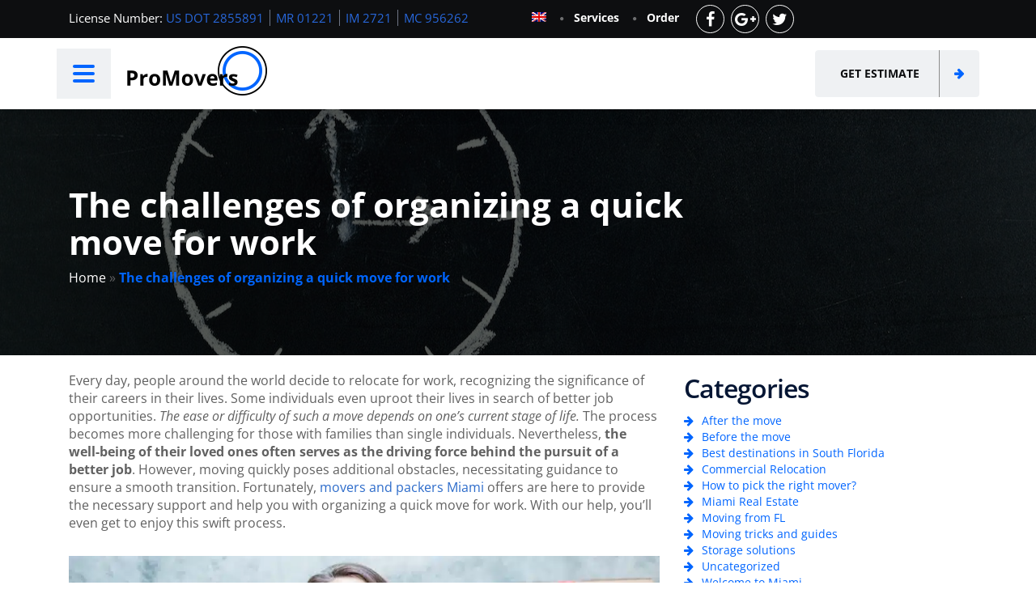

--- FILE ---
content_type: text/html; charset=UTF-8
request_url: https://www.promoversmiami.com/the-challenges-of-organizing-a-quick-move-for-work/
body_size: 54796
content:
<!doctype html>
<html lang="en-US">
<head><meta charset="UTF-8"><script>if(navigator.userAgent.match(/MSIE|Internet Explorer/i)||navigator.userAgent.match(/Trident\/7\..*?rv:11/i)){var href=document.location.href;if(!href.match(/[?&]nowprocket/)){if(href.indexOf("?")==-1){if(href.indexOf("#")==-1){document.location.href=href+"?nowprocket=1"}else{document.location.href=href.replace("#","?nowprocket=1#")}}else{if(href.indexOf("#")==-1){document.location.href=href+"&nowprocket=1"}else{document.location.href=href.replace("#","&nowprocket=1#")}}}}</script><script>(()=>{class RocketLazyLoadScripts{constructor(){this.v="2.0.4",this.userEvents=["keydown","keyup","mousedown","mouseup","mousemove","mouseover","mouseout","touchmove","touchstart","touchend","touchcancel","wheel","click","dblclick","input"],this.attributeEvents=["onblur","onclick","oncontextmenu","ondblclick","onfocus","onmousedown","onmouseenter","onmouseleave","onmousemove","onmouseout","onmouseover","onmouseup","onmousewheel","onscroll","onsubmit"]}async t(){this.i(),this.o(),/iP(ad|hone)/.test(navigator.userAgent)&&this.h(),this.u(),this.l(this),this.m(),this.k(this),this.p(this),this._(),await Promise.all([this.R(),this.L()]),this.lastBreath=Date.now(),this.S(this),this.P(),this.D(),this.O(),this.M(),await this.C(this.delayedScripts.normal),await this.C(this.delayedScripts.defer),await this.C(this.delayedScripts.async),await this.T(),await this.F(),await this.j(),await this.A(),window.dispatchEvent(new Event("rocket-allScriptsLoaded")),this.everythingLoaded=!0,this.lastTouchEnd&&await new Promise(t=>setTimeout(t,500-Date.now()+this.lastTouchEnd)),this.I(),this.H(),this.U(),this.W()}i(){this.CSPIssue=sessionStorage.getItem("rocketCSPIssue"),document.addEventListener("securitypolicyviolation",t=>{this.CSPIssue||"script-src-elem"!==t.violatedDirective||"data"!==t.blockedURI||(this.CSPIssue=!0,sessionStorage.setItem("rocketCSPIssue",!0))},{isRocket:!0})}o(){window.addEventListener("pageshow",t=>{this.persisted=t.persisted,this.realWindowLoadedFired=!0},{isRocket:!0}),window.addEventListener("pagehide",()=>{this.onFirstUserAction=null},{isRocket:!0})}h(){let t;function e(e){t=e}window.addEventListener("touchstart",e,{isRocket:!0}),window.addEventListener("touchend",function i(o){o.changedTouches[0]&&t.changedTouches[0]&&Math.abs(o.changedTouches[0].pageX-t.changedTouches[0].pageX)<10&&Math.abs(o.changedTouches[0].pageY-t.changedTouches[0].pageY)<10&&o.timeStamp-t.timeStamp<200&&(window.removeEventListener("touchstart",e,{isRocket:!0}),window.removeEventListener("touchend",i,{isRocket:!0}),"INPUT"===o.target.tagName&&"text"===o.target.type||(o.target.dispatchEvent(new TouchEvent("touchend",{target:o.target,bubbles:!0})),o.target.dispatchEvent(new MouseEvent("mouseover",{target:o.target,bubbles:!0})),o.target.dispatchEvent(new PointerEvent("click",{target:o.target,bubbles:!0,cancelable:!0,detail:1,clientX:o.changedTouches[0].clientX,clientY:o.changedTouches[0].clientY})),event.preventDefault()))},{isRocket:!0})}q(t){this.userActionTriggered||("mousemove"!==t.type||this.firstMousemoveIgnored?"keyup"===t.type||"mouseover"===t.type||"mouseout"===t.type||(this.userActionTriggered=!0,this.onFirstUserAction&&this.onFirstUserAction()):this.firstMousemoveIgnored=!0),"click"===t.type&&t.preventDefault(),t.stopPropagation(),t.stopImmediatePropagation(),"touchstart"===this.lastEvent&&"touchend"===t.type&&(this.lastTouchEnd=Date.now()),"click"===t.type&&(this.lastTouchEnd=0),this.lastEvent=t.type,t.composedPath&&t.composedPath()[0].getRootNode()instanceof ShadowRoot&&(t.rocketTarget=t.composedPath()[0]),this.savedUserEvents.push(t)}u(){this.savedUserEvents=[],this.userEventHandler=this.q.bind(this),this.userEvents.forEach(t=>window.addEventListener(t,this.userEventHandler,{passive:!1,isRocket:!0})),document.addEventListener("visibilitychange",this.userEventHandler,{isRocket:!0})}U(){this.userEvents.forEach(t=>window.removeEventListener(t,this.userEventHandler,{passive:!1,isRocket:!0})),document.removeEventListener("visibilitychange",this.userEventHandler,{isRocket:!0}),this.savedUserEvents.forEach(t=>{(t.rocketTarget||t.target).dispatchEvent(new window[t.constructor.name](t.type,t))})}m(){const t="return false",e=Array.from(this.attributeEvents,t=>"data-rocket-"+t),i="["+this.attributeEvents.join("],[")+"]",o="[data-rocket-"+this.attributeEvents.join("],[data-rocket-")+"]",s=(e,i,o)=>{o&&o!==t&&(e.setAttribute("data-rocket-"+i,o),e["rocket"+i]=new Function("event",o),e.setAttribute(i,t))};new MutationObserver(t=>{for(const n of t)"attributes"===n.type&&(n.attributeName.startsWith("data-rocket-")||this.everythingLoaded?n.attributeName.startsWith("data-rocket-")&&this.everythingLoaded&&this.N(n.target,n.attributeName.substring(12)):s(n.target,n.attributeName,n.target.getAttribute(n.attributeName))),"childList"===n.type&&n.addedNodes.forEach(t=>{if(t.nodeType===Node.ELEMENT_NODE)if(this.everythingLoaded)for(const i of[t,...t.querySelectorAll(o)])for(const t of i.getAttributeNames())e.includes(t)&&this.N(i,t.substring(12));else for(const e of[t,...t.querySelectorAll(i)])for(const t of e.getAttributeNames())this.attributeEvents.includes(t)&&s(e,t,e.getAttribute(t))})}).observe(document,{subtree:!0,childList:!0,attributeFilter:[...this.attributeEvents,...e]})}I(){this.attributeEvents.forEach(t=>{document.querySelectorAll("[data-rocket-"+t+"]").forEach(e=>{this.N(e,t)})})}N(t,e){const i=t.getAttribute("data-rocket-"+e);i&&(t.setAttribute(e,i),t.removeAttribute("data-rocket-"+e))}k(t){Object.defineProperty(HTMLElement.prototype,"onclick",{get(){return this.rocketonclick||null},set(e){this.rocketonclick=e,this.setAttribute(t.everythingLoaded?"onclick":"data-rocket-onclick","this.rocketonclick(event)")}})}S(t){function e(e,i){let o=e[i];e[i]=null,Object.defineProperty(e,i,{get:()=>o,set(s){t.everythingLoaded?o=s:e["rocket"+i]=o=s}})}e(document,"onreadystatechange"),e(window,"onload"),e(window,"onpageshow");try{Object.defineProperty(document,"readyState",{get:()=>t.rocketReadyState,set(e){t.rocketReadyState=e},configurable:!0}),document.readyState="loading"}catch(t){console.log("WPRocket DJE readyState conflict, bypassing")}}l(t){this.originalAddEventListener=EventTarget.prototype.addEventListener,this.originalRemoveEventListener=EventTarget.prototype.removeEventListener,this.savedEventListeners=[],EventTarget.prototype.addEventListener=function(e,i,o){o&&o.isRocket||!t.B(e,this)&&!t.userEvents.includes(e)||t.B(e,this)&&!t.userActionTriggered||e.startsWith("rocket-")||t.everythingLoaded?t.originalAddEventListener.call(this,e,i,o):(t.savedEventListeners.push({target:this,remove:!1,type:e,func:i,options:o}),"mouseenter"!==e&&"mouseleave"!==e||t.originalAddEventListener.call(this,e,t.savedUserEvents.push,o))},EventTarget.prototype.removeEventListener=function(e,i,o){o&&o.isRocket||!t.B(e,this)&&!t.userEvents.includes(e)||t.B(e,this)&&!t.userActionTriggered||e.startsWith("rocket-")||t.everythingLoaded?t.originalRemoveEventListener.call(this,e,i,o):t.savedEventListeners.push({target:this,remove:!0,type:e,func:i,options:o})}}J(t,e){this.savedEventListeners=this.savedEventListeners.filter(i=>{let o=i.type,s=i.target||window;return e!==o||t!==s||(this.B(o,s)&&(i.type="rocket-"+o),this.$(i),!1)})}H(){EventTarget.prototype.addEventListener=this.originalAddEventListener,EventTarget.prototype.removeEventListener=this.originalRemoveEventListener,this.savedEventListeners.forEach(t=>this.$(t))}$(t){t.remove?this.originalRemoveEventListener.call(t.target,t.type,t.func,t.options):this.originalAddEventListener.call(t.target,t.type,t.func,t.options)}p(t){let e;function i(e){return t.everythingLoaded?e:e.split(" ").map(t=>"load"===t||t.startsWith("load.")?"rocket-jquery-load":t).join(" ")}function o(o){function s(e){const s=o.fn[e];o.fn[e]=o.fn.init.prototype[e]=function(){return this[0]===window&&t.userActionTriggered&&("string"==typeof arguments[0]||arguments[0]instanceof String?arguments[0]=i(arguments[0]):"object"==typeof arguments[0]&&Object.keys(arguments[0]).forEach(t=>{const e=arguments[0][t];delete arguments[0][t],arguments[0][i(t)]=e})),s.apply(this,arguments),this}}if(o&&o.fn&&!t.allJQueries.includes(o)){const e={DOMContentLoaded:[],"rocket-DOMContentLoaded":[]};for(const t in e)document.addEventListener(t,()=>{e[t].forEach(t=>t())},{isRocket:!0});o.fn.ready=o.fn.init.prototype.ready=function(i){function s(){parseInt(o.fn.jquery)>2?setTimeout(()=>i.bind(document)(o)):i.bind(document)(o)}return"function"==typeof i&&(t.realDomReadyFired?!t.userActionTriggered||t.fauxDomReadyFired?s():e["rocket-DOMContentLoaded"].push(s):e.DOMContentLoaded.push(s)),o([])},s("on"),s("one"),s("off"),t.allJQueries.push(o)}e=o}t.allJQueries=[],o(window.jQuery),Object.defineProperty(window,"jQuery",{get:()=>e,set(t){o(t)}})}P(){const t=new Map;document.write=document.writeln=function(e){const i=document.currentScript,o=document.createRange(),s=i.parentElement;let n=t.get(i);void 0===n&&(n=i.nextSibling,t.set(i,n));const c=document.createDocumentFragment();o.setStart(c,0),c.appendChild(o.createContextualFragment(e)),s.insertBefore(c,n)}}async R(){return new Promise(t=>{this.userActionTriggered?t():this.onFirstUserAction=t})}async L(){return new Promise(t=>{document.addEventListener("DOMContentLoaded",()=>{this.realDomReadyFired=!0,t()},{isRocket:!0})})}async j(){return this.realWindowLoadedFired?Promise.resolve():new Promise(t=>{window.addEventListener("load",t,{isRocket:!0})})}M(){this.pendingScripts=[];this.scriptsMutationObserver=new MutationObserver(t=>{for(const e of t)e.addedNodes.forEach(t=>{"SCRIPT"!==t.tagName||t.noModule||t.isWPRocket||this.pendingScripts.push({script:t,promise:new Promise(e=>{const i=()=>{const i=this.pendingScripts.findIndex(e=>e.script===t);i>=0&&this.pendingScripts.splice(i,1),e()};t.addEventListener("load",i,{isRocket:!0}),t.addEventListener("error",i,{isRocket:!0}),setTimeout(i,1e3)})})})}),this.scriptsMutationObserver.observe(document,{childList:!0,subtree:!0})}async F(){await this.X(),this.pendingScripts.length?(await this.pendingScripts[0].promise,await this.F()):this.scriptsMutationObserver.disconnect()}D(){this.delayedScripts={normal:[],async:[],defer:[]},document.querySelectorAll("script[type$=rocketlazyloadscript]").forEach(t=>{t.hasAttribute("data-rocket-src")?t.hasAttribute("async")&&!1!==t.async?this.delayedScripts.async.push(t):t.hasAttribute("defer")&&!1!==t.defer||"module"===t.getAttribute("data-rocket-type")?this.delayedScripts.defer.push(t):this.delayedScripts.normal.push(t):this.delayedScripts.normal.push(t)})}async _(){await this.L();let t=[];document.querySelectorAll("script[type$=rocketlazyloadscript][data-rocket-src]").forEach(e=>{let i=e.getAttribute("data-rocket-src");if(i&&!i.startsWith("data:")){i.startsWith("//")&&(i=location.protocol+i);try{const o=new URL(i).origin;o!==location.origin&&t.push({src:o,crossOrigin:e.crossOrigin||"module"===e.getAttribute("data-rocket-type")})}catch(t){}}}),t=[...new Map(t.map(t=>[JSON.stringify(t),t])).values()],this.Y(t,"preconnect")}async G(t){if(await this.K(),!0!==t.noModule||!("noModule"in HTMLScriptElement.prototype))return new Promise(e=>{let i;function o(){(i||t).setAttribute("data-rocket-status","executed"),e()}try{if(navigator.userAgent.includes("Firefox/")||""===navigator.vendor||this.CSPIssue)i=document.createElement("script"),[...t.attributes].forEach(t=>{let e=t.nodeName;"type"!==e&&("data-rocket-type"===e&&(e="type"),"data-rocket-src"===e&&(e="src"),i.setAttribute(e,t.nodeValue))}),t.text&&(i.text=t.text),t.nonce&&(i.nonce=t.nonce),i.hasAttribute("src")?(i.addEventListener("load",o,{isRocket:!0}),i.addEventListener("error",()=>{i.setAttribute("data-rocket-status","failed-network"),e()},{isRocket:!0}),setTimeout(()=>{i.isConnected||e()},1)):(i.text=t.text,o()),i.isWPRocket=!0,t.parentNode.replaceChild(i,t);else{const i=t.getAttribute("data-rocket-type"),s=t.getAttribute("data-rocket-src");i?(t.type=i,t.removeAttribute("data-rocket-type")):t.removeAttribute("type"),t.addEventListener("load",o,{isRocket:!0}),t.addEventListener("error",i=>{this.CSPIssue&&i.target.src.startsWith("data:")?(console.log("WPRocket: CSP fallback activated"),t.removeAttribute("src"),this.G(t).then(e)):(t.setAttribute("data-rocket-status","failed-network"),e())},{isRocket:!0}),s?(t.fetchPriority="high",t.removeAttribute("data-rocket-src"),t.src=s):t.src="data:text/javascript;base64,"+window.btoa(unescape(encodeURIComponent(t.text)))}}catch(i){t.setAttribute("data-rocket-status","failed-transform"),e()}});t.setAttribute("data-rocket-status","skipped")}async C(t){const e=t.shift();return e?(e.isConnected&&await this.G(e),this.C(t)):Promise.resolve()}O(){this.Y([...this.delayedScripts.normal,...this.delayedScripts.defer,...this.delayedScripts.async],"preload")}Y(t,e){this.trash=this.trash||[];let i=!0;var o=document.createDocumentFragment();t.forEach(t=>{const s=t.getAttribute&&t.getAttribute("data-rocket-src")||t.src;if(s&&!s.startsWith("data:")){const n=document.createElement("link");n.href=s,n.rel=e,"preconnect"!==e&&(n.as="script",n.fetchPriority=i?"high":"low"),t.getAttribute&&"module"===t.getAttribute("data-rocket-type")&&(n.crossOrigin=!0),t.crossOrigin&&(n.crossOrigin=t.crossOrigin),t.integrity&&(n.integrity=t.integrity),t.nonce&&(n.nonce=t.nonce),o.appendChild(n),this.trash.push(n),i=!1}}),document.head.appendChild(o)}W(){this.trash.forEach(t=>t.remove())}async T(){try{document.readyState="interactive"}catch(t){}this.fauxDomReadyFired=!0;try{await this.K(),this.J(document,"readystatechange"),document.dispatchEvent(new Event("rocket-readystatechange")),await this.K(),document.rocketonreadystatechange&&document.rocketonreadystatechange(),await this.K(),this.J(document,"DOMContentLoaded"),document.dispatchEvent(new Event("rocket-DOMContentLoaded")),await this.K(),this.J(window,"DOMContentLoaded"),window.dispatchEvent(new Event("rocket-DOMContentLoaded"))}catch(t){console.error(t)}}async A(){try{document.readyState="complete"}catch(t){}try{await this.K(),this.J(document,"readystatechange"),document.dispatchEvent(new Event("rocket-readystatechange")),await this.K(),document.rocketonreadystatechange&&document.rocketonreadystatechange(),await this.K(),this.J(window,"load"),window.dispatchEvent(new Event("rocket-load")),await this.K(),window.rocketonload&&window.rocketonload(),await this.K(),this.allJQueries.forEach(t=>t(window).trigger("rocket-jquery-load")),await this.K(),this.J(window,"pageshow");const t=new Event("rocket-pageshow");t.persisted=this.persisted,window.dispatchEvent(t),await this.K(),window.rocketonpageshow&&window.rocketonpageshow({persisted:this.persisted})}catch(t){console.error(t)}}async K(){Date.now()-this.lastBreath>45&&(await this.X(),this.lastBreath=Date.now())}async X(){return document.hidden?new Promise(t=>setTimeout(t)):new Promise(t=>requestAnimationFrame(t))}B(t,e){return e===document&&"readystatechange"===t||(e===document&&"DOMContentLoaded"===t||(e===window&&"DOMContentLoaded"===t||(e===window&&"load"===t||e===window&&"pageshow"===t)))}static run(){(new RocketLazyLoadScripts).t()}}RocketLazyLoadScripts.run()})();</script>

<meta name="viewport" content="width=device-width, initial-scale=1">
<meta name="facebook-domain-verification" content="iwu3zzzttk6z6z67tzuz0fi7zrslh0" />
<link rel="profile" href="https://gmpg.org/xfn/11">
<meta name='robots' content='index, follow, max-image-preview:large, max-snippet:-1, max-video-preview:-1' />
<link rel="alternate" hreflang="en" href="https://www.promoversmiami.com/the-challenges-of-organizing-a-quick-move-for-work/" />
<link rel="alternate" hreflang="x-default" href="https://www.promoversmiami.com/the-challenges-of-organizing-a-quick-move-for-work/" />

	<!-- This site is optimized with the Yoast SEO plugin v17.8 - https://yoast.com/wordpress/plugins/seo/ -->
	<title>The challenges of organizing a quick move for work | Pro Movers Miami</title>
<link data-rocket-prefetch href="https://www.googletagmanager.com" rel="dns-prefetch">
<link data-rocket-prefetch href="https://www.google-analytics.com" rel="dns-prefetch">
<link data-rocket-prefetch href="https://www.gstatic.com" rel="dns-prefetch">
<link data-rocket-prefetch href="https://connect.facebook.net" rel="dns-prefetch">
<link data-rocket-prefetch href="https://ajax.googleapis.com" rel="dns-prefetch">
<link data-rocket-prefetch href="https://maxcdn.bootstrapcdn.com" rel="dns-prefetch">
<link data-rocket-prefetch href="https://wp.me" rel="dns-prefetch">
<link data-rocket-prefetch href="https://www.google.com" rel="dns-prefetch">
<link data-rocket-prefetch href="https://stats.wp.com" rel="dns-prefetch">
<link crossorigin data-rocket-preload as="font" href="https://www.promoversmiami.com/fonts.gstatic.com/s/opensans/v44/memtYaGs126MiZpBA-UFUIcVXSCEkx2cmqvXlWqWuU6F.woff2" rel="preload">
<style id="wpr-usedcss">img.emoji{display:inline!important;border:none!important;box-shadow:none!important;height:1em!important;width:1em!important;margin:0 .07em!important;vertical-align:-.1em!important;background:0 0!important;padding:0!important}.wp-block-image{margin:0 0 1em}.wp-block-image img{max-width:100%}.wp-block-image:not(.is-style-rounded) img{border-radius:inherit}.wp-block-image.aligncenter{text-align:center}.wp-block-image .aligncenter{display:table}.wp-block-image .aligncenter>figcaption{display:table-caption;caption-side:bottom}.wp-block-image .aligncenter{margin-left:auto;margin-right:auto}.wp-block-image figcaption{margin-top:.5em;margin-bottom:1em}.wp-block-image figure{margin:0}.aligncenter{clear:both}.screen-reader-text{border:0;clip:rect(1px,1px,1px,1px);-webkit-clip-path:inset(50%);clip-path:inset(50%);height:1px;margin:-1px;overflow:hidden;padding:0;position:absolute;width:1px;word-wrap:normal!important}.screen-reader-text:focus{background-color:#ddd;clip:auto!important;-webkit-clip-path:none;clip-path:none;color:#444;display:block;font-size:1em;height:auto;left:5px;line-height:normal;padding:15px 23px 14px;text-decoration:none;top:5px;width:auto;z-index:100000}.fieldset-cf7mls .wpcf7-form-control.wpcf7-cf7mls_preview_step{background-color:#27ae60;border:0;border-radius:3px;color:#fff;cursor:pointer;font-weight:700;margin:10px 5px;padding:13px 5px;min-width:100px;position:relative}.fieldset-cf7mls .wpcf7-form-control.wpcf7-cf7mls_preview_step:hover{opacity:.8}input.wpcf7-form-control.wpcf7-submit{border-radius:3px;padding:13px 29px;font-weight:700}input.wpcf7-form-control.wpcf7-submit:hover{opacity:.8}.cf7mls_reviewing_overlay{position:fixed;left:0;top:0;right:0;bottom:0;background-color:rgba(0,0,0,.8);z-index:100;display:none}.cf7mls_progress_bar{margin-bottom:10px;margin-top:20px;overflow:hidden;counter-reset:step;position:relative;z-index:1}.cf7mls_progress_bar li{color:#000;text-align:center;list-style-type:none;text-transform:uppercase;font-size:11px;float:left;position:relative;margin:0!important;padding:0!important}.cf7mls_progress_bar li:before{content:counter(step);counter-increment:step;width:25px;line-height:25px;display:block;font-size:14px;color:#fff;background:#27ae60;border-radius:3px;margin:0 auto 5px;text-align:center}.cf7mls_progress_bar li:after{content:'';width:100%;height:2px;background:#eee;position:absolute;left:-50%;top:12px;z-index:-1;transition:.8s ease all;-moz-transition:.8s;-webkit-transition:.8s}.cf7mls_progress_bar li:first-child:after{content:none}.cf7mls_progress_bar li.active:after,.cf7mls_progress_bar li.active:before{background:#27ae60;color:#fff}.fieldset-cf7mls.cf7mls_preview_fs{height:auto;overflow:visible;opacity:1;visibility:visible;transform:translate(0,0);-webkit-transform:translate(0,0);-moz-transform:translate(0,0);position:relative}.wpcf7 .screen-reader-response{position:absolute;overflow:hidden;clip:rect(1px,1px,1px,1px);height:1px;width:1px;margin:0;padding:0;border:0}.wpcf7 form .wpcf7-response-output{margin:2em .5em 1em;padding:.2em 1em;border:2px solid #00a0d2}.wpcf7 form.init .wpcf7-response-output,.wpcf7 form.resetting .wpcf7-response-output,.wpcf7 form.submitting .wpcf7-response-output{display:none}.wpcf7 form.sent .wpcf7-response-output{border-color:#46b450}.wpcf7 form.aborted .wpcf7-response-output,.wpcf7 form.failed .wpcf7-response-output{border-color:#dc3232}.wpcf7 form.spam .wpcf7-response-output{border-color:#f56e28}.wpcf7 form.invalid .wpcf7-response-output,.wpcf7 form.unaccepted .wpcf7-response-output{border-color:#ffb900}.wpcf7-form-control-wrap{position:relative}.wpcf7-not-valid-tip{color:#dc3232;font-size:1em;font-weight:400;display:block}.use-floating-validation-tip .wpcf7-not-valid-tip{position:relative;top:-2ex;left:1em;z-index:100;border:1px solid #dc3232;background:#fff;padding:.2em .8em;width:24em}.wpcf7 .ajax-loader{visibility:hidden;display:inline-block;background-color:#23282d;opacity:.75;width:24px;height:24px;border:none;border-radius:100%;padding:0;margin:0 24px;position:relative}.wpcf7 form.submitting .ajax-loader{visibility:visible}.wpcf7 .ajax-loader::before{content:'';position:absolute;background-color:#fbfbfc;top:4px;left:4px;width:6px;height:6px;border:none;border-radius:100%;transform-origin:8px 8px;animation-name:spin;animation-duration:1s;animation-timing-function:linear;animation-iteration-count:infinite}@media (prefers-reduced-motion:reduce){.wpcf7 .ajax-loader::before{animation-name:blink;animation-duration:2s}}@keyframes spin{from{transform:rotate(0)}to{transform:rotate(360deg)}}@keyframes blink{from{opacity:0}50%{opacity:1}to{opacity:0}}.wpcf7 input[type=file]{cursor:pointer}.wpcf7 input[type=file]:disabled{cursor:default}.wpcf7 .wpcf7-submit:disabled{cursor:not-allowed}.wpcf7 input[type=email],.wpcf7 input[type=tel],.wpcf7 input[type=url]{direction:ltr}.ui-helper-hidden-accessible{border:0;clip:rect(0 0 0 0);height:1px;margin:-1px;overflow:hidden;padding:0;position:absolute;width:1px}.ui-helper-clearfix:after,.ui-helper-clearfix:before{content:"";display:table;border-collapse:collapse}.ui-helper-clearfix:after{clear:both}.ui-helper-clearfix{min-height:0}.ui-state-disabled{cursor:default!important}.ui-icon{display:block;text-indent:-99999px;overflow:hidden;background-repeat:no-repeat}.ui-button{display:inline-block;position:relative;padding:0;line-height:normal;margin-right:.1em;cursor:pointer;vertical-align:middle;text-align:center;overflow:visible}.ui-button,.ui-button:active,.ui-button:hover,.ui-button:link,.ui-button:visited{text-decoration:none}.ui-button-icon-only{width:2.2em}button.ui-button-icon-only{width:2.4em}input.ui-button{padding:.4em 1em}.ui-button-icon-only .ui-icon{position:absolute;top:50%;margin-top:-8px}.ui-button-icon-only .ui-icon{left:50%;margin-left:-8px}button.ui-button::-moz-focus-inner,input.ui-button::-moz-focus-inner{border:0;padding:0}.ui-datepicker-multi .ui-datepicker-buttonpane{clear:left}.ui-datepicker-row-break{clear:both;width:100%;font-size:0}.ui-datepicker-rtl{direction:rtl}.ui-datepicker-rtl .ui-datepicker-prev{right:2px;left:auto}.ui-datepicker-rtl .ui-datepicker-next{left:2px;right:auto}.ui-datepicker-rtl .ui-datepicker-prev:hover{right:1px;left:auto}.ui-datepicker-rtl .ui-datepicker-next:hover{left:1px;right:auto}.ui-datepicker-rtl .ui-datepicker-buttonpane{clear:right}.ui-datepicker-rtl .ui-datepicker-buttonpane button{float:left}.ui-datepicker-rtl .ui-datepicker-buttonpane button.ui-datepicker-current{float:right}.ui-slider{position:relative;text-align:left}.ui-slider .ui-slider-handle{position:absolute;z-index:2;width:1.2em;height:1.2em;cursor:default;-ms-touch-action:none;touch-action:none}.ui-slider .ui-slider-range{position:absolute;z-index:1;font-size:.7em;display:block;border:0;background-position:0 0}.ui-slider.ui-state-disabled .ui-slider-handle,.ui-slider.ui-state-disabled .ui-slider-range{filter:inherit}.ui-slider-horizontal{height:.8em}.ui-slider-horizontal .ui-slider-handle{top:-.3em;margin-left:-.6em}.ui-slider-horizontal .ui-slider-range{top:0;height:100%}.ui-slider-horizontal .ui-slider-range-min{left:0}.ui-slider-horizontal .ui-slider-range-max{right:0}.ui-slider-vertical{width:.8em;height:100px}.ui-slider-vertical .ui-slider-handle{left:-.3em;margin-left:0;margin-bottom:-.6em}.ui-slider-vertical .ui-slider-range{left:0;width:100%}.ui-slider-vertical .ui-slider-range-min{bottom:0}.ui-slider-vertical .ui-slider-range-max{top:0}.ui-spinner{position:relative;display:inline-block;overflow:hidden;padding:0;vertical-align:middle}.ui-spinner-input{border:none;background:0 0;color:inherit;padding:0;margin:.2em 0;vertical-align:middle;margin-left:.4em;margin-right:22px}.ui-spinner .ui-icon{position:absolute;margin-top:-8px;top:50%;left:0}.ui-spinner-up{top:0}.ui-spinner-down{bottom:0}.ui-widget{font-family:Verdana,Arial,sans-serif;font-size:1.1em}.ui-widget .ui-widget{font-size:1em}.ui-widget button,.ui-widget input,.ui-widget select,.ui-widget textarea{font-family:Verdana,Arial,sans-serif;font-size:1em}.ui-widget-content{border:1px solid #aaa;background:url("https://ajax.googleapis.com/ajax/libs/jqueryui/1.11.4/themes/smoothness/images/ui-bg_flat_75_ffffff_40x100.png") 50% 50% repeat-x #fff;color:#222}.ui-widget-content a{color:#222}.ui-widget-header{border:1px solid #aaa;background:url("https://ajax.googleapis.com/ajax/libs/jqueryui/1.11.4/themes/smoothness/images/ui-bg_highlight-soft_75_cccccc_1x100.png") 50% 50% repeat-x #ccc;color:#222;font-weight:700}.ui-widget-header a{color:#222}.ui-state-default,.ui-widget-content .ui-state-default,.ui-widget-header .ui-state-default{border:1px solid #d3d3d3;background:url("https://ajax.googleapis.com/ajax/libs/jqueryui/1.11.4/themes/smoothness/images/ui-bg_glass_75_e6e6e6_1x400.png") 50% 50% repeat-x #e6e6e6;font-weight:400;color:#555}.ui-state-default a,.ui-state-default a:link,.ui-state-default a:visited{color:#555;text-decoration:none}.ui-state-focus,.ui-state-hover,.ui-widget-content .ui-state-focus,.ui-widget-content .ui-state-hover,.ui-widget-header .ui-state-focus,.ui-widget-header .ui-state-hover{border:1px solid #999;background:url("https://ajax.googleapis.com/ajax/libs/jqueryui/1.11.4/themes/smoothness/images/ui-bg_glass_75_dadada_1x400.png") 50% 50% repeat-x #dadada;font-weight:400;color:#212121}.ui-state-focus a,.ui-state-focus a:hover,.ui-state-focus a:link,.ui-state-focus a:visited,.ui-state-hover a,.ui-state-hover a:hover,.ui-state-hover a:link,.ui-state-hover a:visited{color:#212121;text-decoration:none}.ui-state-active,.ui-widget-content .ui-state-active,.ui-widget-header .ui-state-active{border:1px solid #aaa;background:url("https://ajax.googleapis.com/ajax/libs/jqueryui/1.11.4/themes/smoothness/images/ui-bg_glass_65_ffffff_1x400.png") 50% 50% repeat-x #fff;font-weight:400;color:#212121}.ui-state-active a,.ui-state-active a:link,.ui-state-active a:visited{color:#212121;text-decoration:none}.ui-state-highlight,.ui-widget-content .ui-state-highlight,.ui-widget-header .ui-state-highlight{border:1px solid #fcefa1;background:url("https://ajax.googleapis.com/ajax/libs/jqueryui/1.11.4/themes/smoothness/images/ui-bg_glass_55_fbf9ee_1x400.png") 50% 50% repeat-x #fbf9ee;color:#363636}.ui-state-highlight a,.ui-widget-content .ui-state-highlight a,.ui-widget-header .ui-state-highlight a{color:#363636}.ui-priority-primary,.ui-widget-content .ui-priority-primary,.ui-widget-header .ui-priority-primary{font-weight:700}.ui-priority-secondary,.ui-widget-content .ui-priority-secondary,.ui-widget-header .ui-priority-secondary{opacity:.7;filter:Alpha(Opacity=70);font-weight:400}.ui-state-disabled,.ui-widget-content .ui-state-disabled,.ui-widget-header .ui-state-disabled{opacity:.35;filter:Alpha(Opacity=35);background-image:none}.ui-state-disabled .ui-icon{filter:Alpha(Opacity=35)}.ui-icon{width:16px;height:16px}.ui-icon,.ui-widget-content .ui-icon{background-image:url("https://ajax.googleapis.com/ajax/libs/jqueryui/1.11.4/themes/smoothness/images/ui-icons_222222_256x240.png")}.ui-widget-header .ui-icon{background-image:url("https://ajax.googleapis.com/ajax/libs/jqueryui/1.11.4/themes/smoothness/images/ui-icons_222222_256x240.png")}.ui-state-default .ui-icon{background-image:url("https://ajax.googleapis.com/ajax/libs/jqueryui/1.11.4/themes/smoothness/images/ui-icons_888888_256x240.png")}.ui-state-focus .ui-icon,.ui-state-hover .ui-icon{background-image:url("https://ajax.googleapis.com/ajax/libs/jqueryui/1.11.4/themes/smoothness/images/ui-icons_454545_256x240.png")}.ui-state-active .ui-icon{background-image:url("https://ajax.googleapis.com/ajax/libs/jqueryui/1.11.4/themes/smoothness/images/ui-icons_454545_256x240.png")}.ui-state-highlight .ui-icon{background-image:url("https://ajax.googleapis.com/ajax/libs/jqueryui/1.11.4/themes/smoothness/images/ui-icons_2e83ff_256x240.png")}.ui-icon-blank{background-position:16px 16px}.ui-icon-plus{background-position:-16px -128px}.ui-icon-minus{background-position:-48px -128px}.ui-icon-check{background-position:-64px -144px}.ui-corner-all,.ui-corner-left,.ui-corner-top{border-top-left-radius:4px}.ui-corner-all,.ui-corner-right,.ui-corner-top,.ui-corner-tr{border-top-right-radius:4px}.ui-corner-all,.ui-corner-bottom,.ui-corner-left{border-bottom-left-radius:4px}.ui-corner-all,.ui-corner-bottom,.ui-corner-right{border-bottom-right-radius:4px}.ui-timepicker-rtl{direction:rtl}.ui-timepicker-rtl dl{text-align:right;padding:0 5px 0 0}.ui-timepicker-rtl dl dd{margin:0 40% 10px 10px}@font-face{font-display:swap;font-family:bwg;src:url('https://www.promoversmiami.com/wp-content/plugins/photo-gallery/css/bwg-fonts/fonts/bwg.eot?qy18kk');src:url('https://www.promoversmiami.com/wp-content/plugins/photo-gallery/css/bwg-fonts/fonts/bwg.eot?qy18kk#iefix') format('embedded-opentype'),url('https://www.promoversmiami.com/wp-content/plugins/photo-gallery/css/bwg-fonts/fonts/bwg.ttf?qy18kk') format('truetype'),url('https://www.promoversmiami.com/wp-content/plugins/photo-gallery/css/bwg-fonts/fonts/bwg.woff?qy18kk') format('woff'),url('https://www.promoversmiami.com/wp-content/plugins/photo-gallery/css/bwg-fonts/fonts/bwg.svg?qy18kk#bwg') format('svg');font-weight:400;font-style:normal}.bwg-icon,[class*=" bwg-icon-"],[class^=bwg-icon-]{font-family:bwg!important;speak:none;display:inline-block;line-height:1;font-style:normal;font-weight:400;font-variant:normal;text-transform:none;vertical-align:top;-webkit-font-smoothing:antialiased;-moz-osx-font-smoothing:grayscale}.bwg-icon-angle-down:before{content:"\e900"}.bwg-icon-angle-down-sm:before{content:"\e901"}.bwg-icon-angle-left:before{content:"\e902"}.bwg-icon-angle-left-sm:before{content:"\e903"}.bwg-icon-angle-right:before{content:"\e904"}.bwg-icon-angle-right-sm:before{content:"\e905"}.bwg-icon-angle-up:before{content:"\e906"}.bwg-icon-angle-up-sm:before{content:"\e907"}.bwg-icon-arrow-down:before{content:"\e908"}.bwg-icon-arrow-left:before{content:"\e909"}.bwg-icon-arrow-right:before{content:"\e90a"}.bwg-icon-arrows-in:before{content:"\e90b"}.bwg-icon-arrows-out:before{content:"\e90c"}.bwg-icon-arrow-up:before{content:"\e90d"}.bwg-icon-bell:before{content:"\e90e"}.bwg-icon-bell-half-o:before{content:"\e90f"}.bwg-icon-bell-o:before{content:"\e910"}.bwg-icon-caret-down:before{content:"\e911"}.bwg-icon-caret-up:before{content:"\e912"}.bwg-icon-chevron-down-sm:before{content:"\e913"}.bwg-icon-chevron-left:before{content:"\e914"}.bwg-icon-chevron-left-sm:before{content:"\e915"}.bwg-icon-chevron-right:before{content:"\e916"}.bwg-icon-chevron-right-sm:before{content:"\e917"}.bwg-icon-chevron-up-sm:before{content:"\e918"}.bwg-icon-circle:before{content:"\e919"}.bwg-icon-circle-half:before{content:"\e91a"}.bwg-icon-circle-o:before{content:"\e91b"}.bwg-icon-comment-square:before{content:"\e91c"}.bwg-icon-compress:before{content:"\e91d"}.bwg-icon-double-left:before{content:"\e91e"}.bwg-icon-double-right:before{content:"\e91f"}.bwg-icon-download:before{content:"\e920"}.bwg-icon-expand:before{content:"\e921"}.bwg-icon-facebook-square:before{content:"\e922"}.bwg-icon-flag:before{content:"\e923"}.bwg-icon-flag-haif-o:before{content:"\e924"}.bwg-icon-flag-o:before{content:"\e925"}.bwg-icon-google-plus-square:before{content:"\e926"}.bwg-icon-heart:before{content:"\e927"}.bwg-icon-heart-half-o:before{content:"\e928"}.bwg-icon-heart-o:before{content:"\e929"}.bwg-icon-info-circle:before{content:"\e92a"}.bwg-icon-minus-square:before{content:"\e92b"}.bwg-icon-minus-square-o:before{content:"\e92c"}.bwg-icon-pause:before{content:"\e92d"}.bwg-icon-pinterest-square:before{content:"\e92e"}.bwg-icon-play:before{content:"\e92f"}.bwg-icon-refresh:before{content:"\e930"}.bwg-icon-search:before{content:"\e931"}.bwg-icon-shopping-cart:before{content:"\e932"}.bwg-icon-sign-out:before{content:"\e933"}.bwg-icon-square:before{content:"\e934"}.bwg-icon-square-half:before{content:"\e935"}.bwg-icon-square-o:before{content:"\e936"}.bwg-icon-star:before{content:"\e937"}.bwg-icon-star-half-o:before{content:"\e938"}.bwg-icon-star-o:before{content:"\e939"}.bwg-icon-times:before{content:"\e93a"}.bwg-icon-times-sm:before{content:"\e93b"}.bwg-icon-tumblr-square:before{content:"\e93c"}.bwg-icon-twitter-square:before{content:"\e93d"}.SumoSelect p{margin:0}.SumoSelect{width:200px}.SelectBox{padding:5px 8px}.sumoStopScroll{overflow:hidden}.SumoSelect .hidden{display:none}.SumoSelect .no-match{display:none;padding:6px}.SumoSelect.open>.search>label,.SumoSelect.open>.search>span{visibility:hidden}.SelectClass,.SumoUnder{position:absolute;top:0;left:0;right:0;height:100%;width:100%;border:none;-webkit-box-sizing:border-box;-moz-box-sizing:border-box;box-sizing:border-box;-moz-opacity:0;-khtml-opacity:0;opacity:0}.SelectClass{z-index:1}.SumoSelect>.CaptionCont{user-select:none;-o-user-select:none;-moz-user-select:none;-khtml-user-select:none;-webkit-user-select:none}.SumoSelect{display:inline-block;position:relative;outline:0}.SumoSelect.open>.CaptionCont,.SumoSelect:focus>.CaptionCont,.SumoSelect:hover>.CaptionCont{box-shadow:0 0 2px #7799d0;border-color:#7799d0}.SumoSelect>.CaptionCont{position:relative;border:1px solid #a4a4a4;min-height:14px;background-color:#fff;border-radius:2px;margin:0}.SumoSelect>.CaptionCont>span{display:block;padding-right:30px;text-overflow:ellipsis;white-space:nowrap;overflow:hidden;cursor:default}.SumoSelect>.CaptionCont>label{position:absolute;top:0;right:0;bottom:0;width:30px}.SumoSelect.disabled{opacity:.7;cursor:not-allowed}.SumoSelect.disabled>.CaptionCont{border-color:#ccc;box-shadow:none}.mCustomScrollbar{-ms-touch-action:pinch-zoom;touch-action:pinch-zoom}.mCustomScrollbar.mCS_no_scrollbar,.mCustomScrollbar.mCS_touch_action{-ms-touch-action:auto;touch-action:auto}.mCustomScrollBox{position:relative;overflow:hidden;height:100%;max-width:100%;outline:0;direction:ltr}.mCSB_container{overflow:hidden;width:auto;height:auto}.mCSB_inside>.mCSB_container{margin-right:30px}.mCSB_container.mCS_no_scrollbar_y.mCS_y_hidden{margin-right:0}.mCS-dir-rtl>.mCSB_inside>.mCSB_container{margin-right:0;margin-left:30px}.mCS-dir-rtl>.mCSB_inside>.mCSB_container.mCS_no_scrollbar_y.mCS_y_hidden{margin-left:0}.mCSB_scrollTools{position:absolute;width:16px;height:auto;left:auto;top:0;right:0;bottom:0;opacity:.75;filter:"alpha(opacity=75)";-ms-filter:"alpha(opacity=75)"}.mCSB_outside+.mCSB_scrollTools{right:-26px}.mCS-dir-rtl>.mCSB_inside>.mCSB_scrollTools,.mCS-dir-rtl>.mCSB_outside+.mCSB_scrollTools{right:auto;left:0}.mCS-dir-rtl>.mCSB_outside+.mCSB_scrollTools{left:-26px}.mCSB_scrollTools .mCSB_draggerContainer{position:absolute;top:0;left:0;bottom:0;right:0;height:auto}.mCSB_scrollTools a+.mCSB_draggerContainer{margin:20px 0}.mCSB_scrollTools .mCSB_draggerRail{width:2px;height:100%;margin:0 auto;-webkit-border-radius:16px;-moz-border-radius:16px;border-radius:16px}.mCSB_scrollTools .mCSB_dragger{cursor:pointer;width:100%;height:30px;z-index:1}.mCSB_scrollTools .mCSB_dragger .mCSB_dragger_bar{position:relative;width:4px;height:100%;margin:0 auto;-webkit-border-radius:16px;-moz-border-radius:16px;border-radius:16px;text-align:center}.mCSB_scrollTools .mCSB_buttonDown,.mCSB_scrollTools .mCSB_buttonUp{display:block;position:absolute;height:20px;width:100%;overflow:hidden;margin:0 auto;cursor:pointer}.mCSB_scrollTools .mCSB_buttonDown{bottom:0}.mCSB_horizontal.mCSB_inside>.mCSB_container{margin-right:0;margin-bottom:30px}.mCSB_horizontal.mCSB_outside>.mCSB_container{min-height:100%}.mCSB_horizontal>.mCSB_container.mCS_no_scrollbar_x.mCS_x_hidden{margin-bottom:0}.mCSB_scrollTools.mCSB_scrollTools_horizontal{width:auto;height:16px;top:auto;right:0;bottom:0;left:0}.mCustomScrollBox+.mCSB_scrollTools+.mCSB_scrollTools.mCSB_scrollTools_horizontal,.mCustomScrollBox+.mCSB_scrollTools.mCSB_scrollTools_horizontal{bottom:-26px}.mCSB_scrollTools.mCSB_scrollTools_horizontal a+.mCSB_draggerContainer{margin:0 20px}.mCSB_scrollTools.mCSB_scrollTools_horizontal .mCSB_draggerRail{width:100%;height:2px;margin:7px 0}.mCSB_scrollTools.mCSB_scrollTools_horizontal .mCSB_dragger{width:30px;height:100%;left:0}.mCSB_scrollTools.mCSB_scrollTools_horizontal .mCSB_dragger .mCSB_dragger_bar{width:100%;height:4px;margin:6px auto}.mCSB_scrollTools.mCSB_scrollTools_horizontal .mCSB_buttonLeft,.mCSB_scrollTools.mCSB_scrollTools_horizontal .mCSB_buttonRight{display:block;position:absolute;width:20px;height:100%;overflow:hidden;margin:0 auto;cursor:pointer}.mCSB_scrollTools.mCSB_scrollTools_horizontal .mCSB_buttonLeft{left:0}.mCSB_scrollTools.mCSB_scrollTools_horizontal .mCSB_buttonRight{right:0}.mCSB_vertical_horizontal>.mCSB_scrollTools.mCSB_scrollTools_vertical{bottom:20px}.mCSB_vertical_horizontal>.mCSB_scrollTools.mCSB_scrollTools_horizontal{right:20px}.mCS-dir-rtl>.mCustomScrollBox.mCSB_vertical_horizontal.mCSB_inside>.mCSB_scrollTools.mCSB_scrollTools_horizontal{right:0}.mCS-dir-rtl>.mCustomScrollBox.mCSB_vertical_horizontal.mCSB_inside>.mCSB_scrollTools.mCSB_scrollTools_horizontal{left:20px}.mCSB_scrollTools,.mCSB_scrollTools .mCSB_buttonDown,.mCSB_scrollTools .mCSB_buttonLeft,.mCSB_scrollTools .mCSB_buttonRight,.mCSB_scrollTools .mCSB_buttonUp,.mCSB_scrollTools .mCSB_dragger .mCSB_dragger_bar{-webkit-transition:opacity .2s ease-in-out,background-color .2s ease-in-out;-moz-transition:opacity .2s ease-in-out,background-color .2s ease-in-out;-o-transition:opacity .2s ease-in-out,background-color .2s ease-in-out;transition:opacity .2s ease-in-out,background-color .2s ease-in-out}.mCS-autoHide>.mCustomScrollBox>.mCSB_scrollTools,.mCS-autoHide>.mCustomScrollBox~.mCSB_scrollTools{opacity:0;filter:"alpha(opacity=0)";-ms-filter:"alpha(opacity=0)"}.mCS-autoHide:hover>.mCustomScrollBox>.mCSB_scrollTools,.mCS-autoHide:hover>.mCustomScrollBox~.mCSB_scrollTools,.mCustomScrollBox:hover>.mCSB_scrollTools,.mCustomScrollBox:hover~.mCSB_scrollTools,.mCustomScrollbar>.mCustomScrollBox>.mCSB_scrollTools.mCSB_scrollTools_onDrag,.mCustomScrollbar>.mCustomScrollBox~.mCSB_scrollTools.mCSB_scrollTools_onDrag{opacity:1;filter:"alpha(opacity=100)";-ms-filter:"alpha(opacity=100)"}.mCSB_scrollTools .mCSB_draggerRail{background-color:#000;background-color:rgba(0,0,0,.4);filter:"alpha(opacity=40)";-ms-filter:"alpha(opacity=40)"}.mCSB_scrollTools .mCSB_dragger .mCSB_dragger_bar{background-color:#fff;background-color:rgba(255,255,255,.75);filter:"alpha(opacity=75)";-ms-filter:"alpha(opacity=75)"}.mCSB_scrollTools .mCSB_dragger:hover .mCSB_dragger_bar{background-color:#fff;background-color:rgba(255,255,255,.85);filter:"alpha(opacity=85)";-ms-filter:"alpha(opacity=85)"}.mCSB_scrollTools .mCSB_dragger.mCSB_dragger_onDrag .mCSB_dragger_bar,.mCSB_scrollTools .mCSB_dragger:active .mCSB_dragger_bar{background-color:#fff;background-color:rgba(255,255,255,.9);filter:"alpha(opacity=90)";-ms-filter:"alpha(opacity=90)"}.mCSB_scrollTools .mCSB_buttonDown,.mCSB_scrollTools .mCSB_buttonLeft,.mCSB_scrollTools .mCSB_buttonRight,.mCSB_scrollTools .mCSB_buttonUp{background-image:url(https://www.promoversmiami.com/wp-content/plugins/photo-gallery/css/mCSB_buttons.png);background-repeat:no-repeat;opacity:.4;filter:"alpha(opacity=40)";-ms-filter:"alpha(opacity=40)"}.mCSB_scrollTools .mCSB_buttonUp{background-position:0 0}.mCSB_scrollTools .mCSB_buttonDown{background-position:0 -20px}.mCSB_scrollTools .mCSB_buttonLeft{background-position:0 -40px}.mCSB_scrollTools .mCSB_buttonRight{background-position:0 -56px}.mCSB_scrollTools .mCSB_buttonDown:hover,.mCSB_scrollTools .mCSB_buttonLeft:hover,.mCSB_scrollTools .mCSB_buttonRight:hover,.mCSB_scrollTools .mCSB_buttonUp:hover{opacity:.75;filter:"alpha(opacity=75)";-ms-filter:"alpha(opacity=75)"}.mCSB_scrollTools .mCSB_buttonDown:active,.mCSB_scrollTools .mCSB_buttonLeft:active,.mCSB_scrollTools .mCSB_buttonRight:active,.mCSB_scrollTools .mCSB_buttonUp:active{opacity:.9;filter:"alpha(opacity=90)";-ms-filter:"alpha(opacity=90)"}.spider_popup_wrap .bwg_image_wrap figure{margin:0;padding:0;display:inline-block}figure.zoom{background-position:50% 50%;background-size:200%;position:relative;width:auto;overflow:hidden;cursor:zoom-in}figure.zoom img:hover{opacity:0}figure.zoom img{transition:opacity .5s;display:block}div[id^=bwg_container] p{padding:0!important;margin:0!important}div[id^=bwg_container] img{box-shadow:none!important}div[id^=bwg_container] *{margin:0}div[id^=bwg_container] .SumoSelect.open>.CaptionCont,div[id^=bwg_container] .SumoSelect:focus>.CaptionCont,div[id^=bwg_container] .SumoSelect:hover>.CaptionCont,div[id^=bwg_container] .SumoSelect>.CaptionCont{border:none;box-shadow:none}.bwg_search_reset_container{font-size:18px;color:#ccc;cursor:pointer;position:relative}#spider_popup_wrap a{border:none;box-shadow:none}div[id^=bwg_container].bwg_container .bwg-masonry-thumb-description{cursor:auto}@media print{#spider_popup_left,#spider_popup_right,.bwg_image_info,[class^=bwg_slideshow_title_text_],[id^=bwg_slideshow_play_pause_]{background:0 0}}.bwg_spider_popup_loading{background-image:url(https://www.promoversmiami.com/wp-content/plugins/photo-gallery/images/ajax_loader.png);background-color:rgba(0,0,0,0);background-repeat:no-repeat;background-position:0 0;background-size:30px 30px;border:none!important;display:none;height:30px;left:50%;margin-left:-20px;margin-top:-20px;overflow:hidden;position:fixed;top:50%;width:30px;z-index:10102}.spider_popup_overlay{cursor:pointer;display:none;height:100%;left:0;position:fixed;top:0;width:100%;z-index:10100}.spider_popup_close,.spider_popup_close_fullscreen{-moz-box-sizing:content-box!important;box-sizing:content-box!important;cursor:pointer;display:table;line-height:0;position:absolute;z-index:11100}.spider_popup_close_fullscreen{margin:10px 7px;right:7px}#spider_popup_left{left:0}#spider_popup_right{right:0}#spider_popup_left:hover,#spider_popup_right:hover{visibility:visible}#spider_popup_left:hover span{left:20px}#spider_popup_right:hover span{left:auto;right:20px}#spider_popup_left,#spider_popup_right{background:url(https://www.promoversmiami.com/wp-content/plugins/photo-gallery/images/blank.gif);bottom:35%;cursor:pointer;display:inline;height:30%;outline:0;position:absolute;width:35%;z-index:10130}#bwg_image_container #spider_popup_left,#bwg_image_container #spider_popup_right{width:25%}#spider_popup_left-ico,#spider_popup_right-ico{-moz-box-sizing:border-box;box-sizing:border-box;cursor:pointer;display:table;line-height:0;margin-top:-15px;position:absolute;top:50%;z-index:10135}.bwg_captcha_input{vertical-align:middle;width:75px!important}.bwg_comment_error{color:red;display:block}.bwg_comment_waiting_message{display:none}.bwg_image_info_container1,.bwg_image_rate_container1{height:100%;margin:0 auto;position:absolute;width:100%}.bwg_image_rate_container1{display:none}.bwg_image_hit,.bwg_image_info,.bwg_image_rate{display:inline-block;position:relative;text-decoration:none;word-wrap:break-word;z-index:11}.bwg_image_rate{z-index:999!important}.bwg_image_rate_disabled{display:none;position:absolute;width:100%;height:40px;top:0}@media screen and (max-width:465px){.bwg_ctrl_btn_container{height:auto!important}}.bwg_search_container_1{display:inline-block;width:100%;text-align:right;margin:0 5px 20px 0;background-color:rgba(0,0,0,0)}.bwg_search_container_2{display:inline-block;position:relative;border-radius:4px;box-shadow:0 0 3px 1px #ccc;background-color:#fff;border:1px solid #ccc;max-width:100%}.bwg_order{background-color:#fff;border:1px solid #ccc;box-shadow:0 0 3px 1px #ccc;border-radius:4px;height:initial;max-width:100%;text-align:left}.wd_error{color:#ccc;font-size:initial}.bwg-container{font-size:0;width:100%;max-width:100%;display:flex;flex-direction:row;flex-wrap:wrap}.bwg-item{display:flex;flex-direction:column;cursor:pointer}.bwg-item0{overflow:hidden;z-index:100}.bwg-item0:hover{background:0 0!important;backface-visibility:hidden;-webkit-backface-visibility:hidden;-moz-backface-visibility:hidden;-ms-backface-visibility:hidden;opacity:1;z-index:102;position:relative}.bwg-item1{overflow:hidden;width:100%;position:relative}.bwg-item2{top:0;left:0;bottom:0;right:0;width:100%;height:100%}.bwg-item2{position:absolute}.bwg-title1{opacity:1;text-align:center;width:100%}.bwg-title2{width:100%;word-wrap:break-word}.bwg-item0:hover .bwg-title1{left:0!important;opacity:1!important}.bwg_load_more_ajax_loading{width:100%;z-index:115;text-align:center;vertical-align:middle;position:relative;height:30px}.bwg_load_more_ajax_loading.bwg-hidden{height:0}.bwg_spider_ajax_loading{border:none!important;display:inline-block;text-align:center;position:relative;vertical-align:middle;background-image:url(https://www.promoversmiami.com/wp-content/plugins/photo-gallery/images/ajax_loader.png);float:none;width:30px;height:30px;background-size:30px 30px}.bwg-hidden{visibility:hidden}.bwg_container{position:relative;margin:20px auto}.bwg_inst_play_btn_cont,.bwg_inst_play_btn_cont .bwg_inst_play{display:block}.hidden{display:none}.bwg-loading{width:100%;height:100%;opacity:.95;position:absolute;background-image:url(https://www.promoversmiami.com/wp-content/plugins/photo-gallery/images/ajax_loader.png);background-position:center;background-repeat:no-repeat;background-size:50px;z-index:100100;top:0;left:0}#bwg_download{display:inline-block}#bwg_download.hidden{display:none}.bwg_thumbnail.bwg_container .search_line.bwg_tag_select_view{min-height:50px;-webkit-box-shadow:0 5px 7px -5px rgba(0,0,0,.16);-moz-box-shadow:0 5px 7px -5px rgba(0,0,0,.16);box-shadow:0 5px 7px -5px rgba(0,0,0,.16);margin-bottom:10px;display:inline-block;width:100%}.bwg_thumbnail.bwg_container .search_line .bwg_search_container_1{float:left;display:table-cell;text-align:left;vertical-align:middle}.bwg_thumbnail.bwg_container .search_line .placeholder,.bwg_thumbnail.bwg_container .search_line.SumoSelect .opt label{color:#323a45;font-size:12px;text-transform:uppercase;font-weight:400;font-family:Ubuntu;margin:0;border:none}.bwg_thumbnail.bwg_container .search_line .SumoSelect{padding:0 10px;width:initial;height:inherit;cursor:pointer;display:block;border:none;box-shadow:none;border-radius:0;max-width:100%;background-color:transparent;line-height:inherit;vertical-align:bottom}.bwg_thumbnail.bwg_container .search_line .CaptionCont span{display:block!important;vertical-align:middle;color:#323a45!important;font-size:12px;text-transform:uppercase;font-family:Ubuntu;cursor:pointer;line-height:29px;max-width:calc(100% - 20px)}.bwg_thumbnail .search_tags{cursor:pointer}.bwg_thumbnail .bwg_search_input::-webkit-input-placeholder{color:#ccc;font-size:12px;text-transform:uppercase;font-family:Ubuntu}.bwg_thumbnail .bwg_search_input::-moz-placeholder{color:#ccc;font-size:12px;text-transform:uppercase;text-align:left;font-family:Ubuntu;line-height:30px}.bwg_thumbnail .bwg_search_input:-ms-input-placeholder{color:#ccc;font-size:12px;text-transform:uppercase;text-align:left;font-family:Ubuntu}.bwg_thumbnail .bwg_search_input:-moz-placeholder{color:#ccc;font-size:12px;text-transform:uppercase;text-align:left;font-family:Ubuntu}.bwg_thumbnail.bwg_container .search_line .bwg_search_loupe_container1{margin-left:0;float:left;top:0;line-height:30px;width:auto;height:30px;margin-left:10px}.bwg_thumbnail.bwg_container .search_line .bwg_search_reset_container{right:0;top:0;line-height:30px;width:11px;height:30px;margin-right:10px}.bwg_thumbnail.bwg_container .search_line .bwg_search_container_1{float:right;width:30%;min-width:120px}.bwg_thumbnail.bwg_container .search_line .bwg_search_container_1 .bwg_search_container_2{width:100%!important;float:right}.bwg_thumbnail.bwg_container .search_line .SumoSelect>.CaptionCont{height:inherit;border:transparent;background:inherit;width:100%;cursor:pointer;max-height:calc(100% - 2px)}.bwg_thumbnail.bwg_container .search_line .SumoSelect>.CaptionCont>label{margin:0;line-height:100%;cursor:pointer;width:20px}.bwg_thumbnail.bwg_container .search_line .SumoSelect>.CaptionCont>label>i{line-height:100%;height:100%}.bwg_thumbnail.bwg_container .search_line .SumoSelect>.CaptionCont>label>i.closed:before,.bwg_thumbnail.bwg_container .search_line .SumoSelect>.CaptionCont>label>i.opened:before{color:#323a45;font-size:10px;line-height:30px}.bwg_thumbnail.bwg_container .search_line .no-match{font-family:Ubuntu;font-size:12px;color:#323a45;padding:5px 25px!important;text-align:center}.bwg_thumbnail.bwg_container .search_line .bwg_order.SumoUnder{display:none}.bwg_thumbnail .bwg_search_container_2{display:inline-block;position:relative;border-radius:4px;background-color:#fff;max-width:100%;box-shadow:none;border:.5px solid rgba(0,0,0,.15);border-radius:15px}.bwg-zoom-effect-overlay{display:flex;align-items:center;justify-content:center}.bwg_container div[id^=bwg_container2_] img{height:initial}.bwg-item.bwg-empty-item{border:0!important;padding:0!important}div[id^=bwg_container] .bwg-carousel{margin:0 auto}.bwg_carousel_preload{background-image:url(https://www.promoversmiami.com/wp-content/plugins/photo-gallery/images/ajax_loader.png);background-size:50px!important;background-repeat:no-repeat;background-color:#fff;background-position:center}.bwg_container.bwg_carousel *{-moz-user-select:none;-khtml-user-select:none;-webkit-user-select:none;-ms-user-select:none;user-select:none}.bwg_container.bwg_carousel [id^=bwg_container2_] *{-moz-user-select:none;-khtml-user-select:none;-webkit-user-select:none;-ms-user-select:none;user-select:none}.bwg_container.bwg_carousel [id^=bwg_container2_] [class^=bwg_carousel_watermark_]{position:relative;z-index:15}.bwg_container.bwg_carousel [id^=bwg_container2_] [class^=bwg_carousel_image_container_]{display:inline-block;position:absolute;text-align:center;vertical-align:middle}.bwg_container.bwg_carousel [id^=bwg_container2_] [class^=bwg_carousel_watermark_container_]{display:table-cell;margin:0 auto;position:relative;vertical-align:middle}.bwg_container.bwg_carousel [id^=bwg_container2_] [class^=bwg_carousel_watermark_container_] div{display:table;margin:0 auto}.bwg_container.bwg_carousel [id^=bwg_container2_] [class^=bwg_carousel_watermark_spun_]{display:table-cell;overflow:hidden;position:relative}.bwg_container.bwg_carousel [id^=bwg_container2_] [class^=bwg_carousel_watermark_image_]{padding:0!important;display:inline-block;float:none!important;margin:4px!important;position:relative;z-index:15}.bwg_container.bwg_carousel [id^=bwg_container2_] [class^=bwg_carousel_watermark_text_],.bwg_container.bwg_carousel [id^=bwg_container2_] [class^=bwg_carousel_watermark_text_]:hover{text-decoration:none;margin:4px;display:block;position:relative;z-index:17}.bwg_container.bwg_carousel [id^=bwg_container2_] .bwg-carousel{position:relative;max-width:100%;width:100%}.bwg_container.bwg_carousel [id^=bwg_container2_] [id^=bwg_carousel-left],.bwg_container.bwg_carousel [id^=bwg_container2_] [id^=bwg_carousel-right]{bottom:38%;cursor:pointer;display:inline;height:30%;outline:0;position:absolute;width:0%;z-index:13;visibility:visible}.bwg_container.bwg_carousel [id^=bwg_container2_] [id^=bwg_carousel-right]{right:0;left:auto;z-index:999}.bwg_container.bwg_carousel [id^=bwg_container2_] [id^=bwg_carousel-left]{left:20px;z-index:999}.bwg_container.bwg_carousel [id^=bwg_container2_] [class^=bwg_video_hide]{width:100%;height:100%;position:absolute;z-index:22}.bwg_container.bwg_carousel [id^=bwg_container2_] [id^=spider_carousel_left-ico_] span,.bwg_container.bwg_carousel [id^=bwg_container2_] [id^=spider_carousel_right-ico_] span{display:table-cell;text-align:center;vertical-align:middle;z-index:13}.bwg_container.bwg_carousel [id^=bwg_container2_] [id^=spider_carousel_left-ico_],.bwg_container.bwg_carousel [id^=bwg_container2_] [id^=spider_carousel_right-ico_]{z-index:13;-moz-box-sizing:content-box;box-sizing:content-box;cursor:pointer;display:inline-table;line-height:0;margin-top:-15px;position:absolute;top:55%}.bwg_container.bwg_carousel [id^=bwg_container2_] [id^=spider_carousel_left-ico_]:hover,.bwg_container.bwg_carousel [id^=bwg_container2_] [id^=spider_carousel_right-ico_]:hover{cursor:pointer}.bwg_container.bwg_carousel [id^=bwg_container2_] [id^=bwg_carousel_play_pause_]{bottom:0;cursor:pointer;display:flex;justify-content:center;align-items:center;outline:0;position:absolute;height:inherit;width:30%;left:35%;z-index:13}.bwg_container.bwg_carousel [id^=bwg_container2_] [id^=bwg_carousel_play_pause_]:hover span{position:relative;z-index:13}.bwg_container.bwg_carousel [id^=bwg_container2_] [id^=bwg_carousel_play_pause_] span{display:flex;justify-content:center;align-items:center}.bwg_container.bwg_carousel [id^=bwg_container2_] [class^=bwg_carousel_embed_]{padding:0!important;float:none!important;width:100%;height:100%;vertical-align:middle;position:relative;display:table;background-color:#000;text-align:center}.bwg_container.bwg_carousel [id^=bwg_container2_] [class^=bwg_carousel_embed_video_]{padding:0!important;margin:0!important;float:none!important;vertical-align:middle;position:relative;display:table-cell;background-color:#000;text-align:center}.bwg_thumbnail.bwg_container{padding:0 1px}.bwg_thumbnail.bwg_container .search_line.bwg-search-line-responsive{display:inline-block}body .bwg_thumbnail.bwg_container .search_line.bwg-search-line-responsive .bwg_search_container_1{width:100%;margin:0 0 10px;text-align:center;max-width:100%}.bwg_container.bwg_blog_style .fluid-width-video-wrapper,.bwg_container.bwg_carousel .fluid-width-video-wrapper,.bwg_container.bwg_image_browser .fluid-width-video-wrapper{width:100%;position:unset!important;padding:0!important}.bwg_inst_play_btn_cont{width:100%;height:100%;position:absolute;z-index:1;cursor:pointer;top:0}.bwg_inst_play{position:absolute;width:50px;height:50px;background-position:center center;background-repeat:no-repeat;background-size:cover;transition:background-image .2s ease-out;-ms-transition:background-image .2s ease-out;-moz-transition:background-image .2s ease-out;-webkit-transition:background-image .2s ease-out;top:0;left:0;right:0;bottom:0;margin:auto}.bwg_inst_play:hover{background-position:center center;background-repeat:no-repeat;background-size:cover}.spider_popup_wrap *{-moz-box-sizing:border-box;-webkit-box-sizing:border-box;box-sizing:border-box}.spider_popup_wrap{display:inline-block;left:50%;outline:0;position:fixed;text-align:center;top:50%;z-index:100000}.bwg_popup_image{width:auto;vertical-align:middle;display:inline-block}.bwg_slider img{display:inline-block}.bwg_popup_embed{width:100%;height:100%;vertical-align:middle;text-align:center;display:table}.bwg_toggle_btn{margin:0;padding:0}.bwg_ctrl_btn_container{position:absolute;width:100%;z-index:10150}.bwg_toggle_container{cursor:pointer;left:50%;line-height:0;position:absolute;text-align:center;z-index:10150}#spider_popup_left-ico span,#spider_popup_right-ico span,.spider_popup_close span{display:table-cell;text-align:center;vertical-align:middle}.bwg_image_wrap{height:inherit;display:table;position:absolute;text-align:center;width:inherit}.bwg_image_wrap *{-moz-user-select:none;-khtml-user-select:none;-webkit-user-select:none;-ms-user-select:none;user-select:none}.bwg_comment_wrap,.bwg_ecommerce_wrap{bottom:0;left:0;overflow:hidden;position:absolute;right:0;top:0;z-index:-1}.bwg_comment_container,.bwg_ecommerce_container{-moz-box-sizing:border-box;height:100%;overflow:hidden;position:absolute;top:0;z-index:10103}#bwg_ecommerce{padding:10px}.pge_tabs{list-style-type:none;margin:0;padding:0;background:0 0!important}.pge_tabs li a,.pge_tabs li a:hover,.pge_tabs li.pge_active a{text-decoration:none;display:block;width:100%;outline:0!important;padding:8px 5px!important;font-weight:700;font-size:13px}.pge_add_to_cart a{padding:5px 10px;text-decoration:none!important;display:block}.pge_add_to_cart{margin:5px 0 15px}.pge_add_to_cart div:first-child{float:left}.pge_add_to_cart div:last-child{float:right;margin-top:4px}.pge_add_to_cart:after,.pge_tabs:after{clear:both;content:"";display:table}#downloads table tr td,#downloads table tr th{padding:6px 10px!important;text-transform:none!important}.bwg_comments input[type=submit],.bwg_ecommerce_panel input[type=button]{cursor:pointer;font-size:15px;width:100%;margin-bottom:5px}.bwg_comments,.bwg_ecommerce_panel{bottom:0;height:100%;left:0;overflow-x:hidden;overflow-y:auto;position:absolute;top:0;width:100%;z-index:10101}.bwg_comments{height:100%}.bwg_comments p{margin:5px!important;text-align:left;word-wrap:break-word;word-break:break-all}.bwg_ecommerce_panel p{padding:5px!important;text-align:left;word-wrap:break-word;word-break:break-all;margin:0!important}.bwg_comments .bwg-submit-disabled{opacity:.5}.bwg_comments textarea{height:120px;resize:vertical}.bwg_ecommerce_panel a:hover{text-decoration:underline}.bwg_ctrl_btn_container a,.bwg_ctrl_btn_container a:hover{text-decoration:none}.bwg_image_container{display:table;position:absolute;text-align:center;vertical-align:middle;width:100%}.bwg_filmstrip_container{position:absolute;z-index:10150}.bwg_filmstrip{overflow:hidden;position:absolute;z-index:10106}.bwg_filmstrip_thumbnails{margin:0 auto;overflow:hidden;position:relative}.bwg_filmstrip_thumbnail{position:relative;background:0 0;float:left;cursor:pointer;overflow:hidden}.bwg_filmstrip_thumbnail .bwg_filmstrip_thumbnail_img_wrap{overflow:hidden}.bwg_thumb_active{opacity:1}.bwg_filmstrip_left{cursor:pointer;vertical-align:middle;z-index:10106;line-height:0}.bwg_filmstrip_right{cursor:pointer;vertical-align:middle;z-index:10106;line-height:0}.bwg_watermark_image{margin:4px;position:relative;z-index:10141}.bwg_slide_container{display:table-cell;position:absolute;vertical-align:middle;width:100%;height:100%}.bwg_slide_bg{margin:0 auto;width:inherit;height:inherit}.bwg_slider{height:inherit;width:inherit}.bwg_popup_image_spun{height:inherit;display:table-cell;opacity:1;position:absolute;vertical-align:middle;width:inherit;z-index:2}.bwg_popup_image_second_spun{width:inherit;height:inherit;display:table-cell;opacity:0;position:absolute;vertical-align:middle;z-index:1}.bwg_grid{display:none;height:100%;overflow:hidden;position:absolute;width:100%}.bwg_image_info::-webkit-scrollbar{width:4px}.bwg_image_info::-webkit-scrollbar-thumb{background-color:rgba(255,255,255,.55);border-radius:2px}.bwg_image_info::-webkit-scrollbar-thumb:hover{background-color:#d9d9d9}.bwg_star{display:inline-block;width:unset!important}#bwg_comment_form label{display:block;font-weight:700;margin-top:17px;text-transform:uppercase}.bwg_popup_image_spun .bwg_popup_image_spun1{width:inherit;height:inherit}.bwg_popup_image_spun1 .bwg_popup_image_spun2{vertical-align:middle;text-align:center;height:100%}#opacity_div{background-color:rgba(255,255,255,.2);position:absolute;z-index:10150}#loading_div{text-align:center;position:relative;vertical-align:middle;z-index:10170;float:none;width:30px;height:30px;background-size:30px 30px;background-repeat:no-repeat;background-position:50% 50%}#ecommerce_ajax_loading{position:absolute}#ecommerce_opacity_div{display:none;background-color:rgba(255,255,255,.2);position:absolute;z-index:10150}#ecommerce_loading_div{display:none;text-align:center;position:relative;vertical-align:middle;z-index:10170;float:none;width:30px;height:30px;background-size:30px 30px;background-repeat:no-repeat;background-position:50% 50%}#ajax_loading{position:absolute}@media (max-width:480px){.bwg_image_title,.bwg_image_title *{font-size:12px}.bwg_image_description,.bwg_image_description *{font-size:10px}}@media (pointer:none),(pointer:coarse){.bwg-container.bwg-masonry-thumbnails .bwg-title1,.bwg-mosaic-thumbnails{opacity:1!important}.bwg-zoom-effect-overlay>span{opacity:1!important;background-color:unset!important}}div[id^=bwg_container1_] div[id^=bwg_container2_] div[class^=bwg_slideshow_image_wrap_] *{box-sizing:border-box;-moz-box-sizing:border-box;-webkit-box-sizing:border-box}div[id^=bwg_container1_] div[id^=bwg_container2_] div[class^=bwg_slideshow_image_wrap_]{border-collapse:collapse;display:table;position:relative;text-align:center;margin:auto}div[id^=bwg_container1_] div[id^=bwg_container2_] img[class^=bwg_slideshow_image_]{display:inline-block;padding:0!important;margin:0!important;float:none!important;vertical-align:middle}div[id^=bwg_container1_] div[id^=bwg_container2_] span[class^=bwg_slideshow_embed_]{padding:0!important;margin:0!important;float:none!important;vertical-align:middle;display:inline-block;text-align:center}div[id^=bwg_container1_] div[id^=bwg_container2_] img[class^=bwg_slideshow_watermark_]{position:relative;z-index:15}div[id^=bwg_container1_] div[id^=bwg_container2_] span[id^=bwg_slideshow_play_pause-ico_]{display:none!important;cursor:pointer;position:relative;z-index:13}div[id^=bwg_container1_] div[id^=bwg_container2_] span[id^=bwg_slideshow_play_pause-ico_]:hover{display:inline-block;position:relative;z-index:13}.bwg_embed_frame .instagram-media,div[id^=bwg_container1_] div[id^=bwg_container2_] .instagram-media{margin:0 auto!important;min-width:unset!important}div[id^=bwg_container1_] div[id^=bwg_container2_] div[class^=bwg_slideshow_image_container_]{display:table;position:absolute;text-align:center;vertical-align:middle}div[id^=bwg_container1_] div[id^=bwg_container2_] div[class^=bwg_slideshow_filmstrip_container_]{position:absolute}div[id^=bwg_container1_] div[id^=bwg_container2_] div[class^=bwg_slideshow_filmstrip_thumbnails_]{margin:0 auto;overflow:hidden;position:relative}div[id^=bwg_container1_] div[id^=bwg_container2_] div[class^=bwg_slideshow_filmstrip_thumbnail_]{position:relative;background:0 0;cursor:pointer;float:left;overflow:hidden}div[id^=bwg_container1_] div[id^=bwg_container2_] div[class^=bwg_slideshow_thumb_active_]{opacity:1}div[id^=bwg_container1_] div[id^=bwg_container2_] div[class^=bwg_slideshow_filmstrip_left_]{cursor:pointer;vertical-align:middle}div[id^=bwg_container1_] div[id^=bwg_container2_] div[class^=bwg_slideshow_filmstrip_right_]{cursor:pointer;vertical-align:middle}div[id^=bwg_container1_] div[id^=bwg_container2_] img[class^=bwg_slideshow_watermark_image_]{padding:0!important;float:none!important;margin:4px!important;position:relative;z-index:15}div[id^=bwg_container1_] div[id^=bwg_container2_] a[class^=bwg_slideshow_watermark_text_],div[id^=bwg_container1_] div[id^=bwg_container2_] a[class^=bwg_slideshow_watermark_text_]:hover{text-decoration:none;margin:4px;position:relative;z-index:15}div[id^=bwg_container1_] div[id^=bwg_container2_] div[class^=bwg_slideshow_title_text_]{text-decoration:none;position:relative;z-index:11;display:inline-block;word-wrap:break-word;word-break:break-word}div[id^=bwg_container1_] div[id^=bwg_container2_] div[class^=bwg_slideshow_description_text_]{text-decoration:none;position:relative;z-index:15;margin:5px;display:inline-block;word-wrap:break-word;word-break:break-word}div[id^=bwg_container1_] div[id^=bwg_container2_] div[class^=bwg_slide_bg_]{margin:0 auto;width:inherit;height:inherit}div[id^=bwg_container1_] div[id^=bwg_container2_] span[class^=bwg_slideshow_image_spun_]{width:inherit;height:inherit;display:table-cell;opacity:1;position:absolute;vertical-align:middle;z-index:2}div[id^=bwg_container1_] div[id^=bwg_container2_] span[class^=bwg_slideshow_image_second_spun_]{width:inherit;height:inherit;display:table-cell;opacity:0;position:absolute;vertical-align:middle;z-index:1}div[id^=bwg_container1_] div[id^=bwg_container2_] span[class^=bwg_slideshow_dots_]{display:inline-block;position:relative;cursor:pointer;overflow:hidden;z-index:17}div[id^=bwg_container1_] div[id^=bwg_container2_] div[class^=bwg_slideshow_dots_container_]{display:block;overflow:hidden;position:absolute;z-index:17}div[id^=bwg_container1_] div[id^=bwg_container2_] div[class^=bwg_slideshow_dots_thumbnails_]{left:0;font-size:0;margin:0 auto;overflow:hidden;position:relative}div[id^=bwg_container1_] div[id^=bwg_container2_] span[class^=bwg_slideshow_dots_active_]{opacity:1}.lazy_loader{background-image:url(https://www.promoversmiami.com/wp-content/plugins/photo-gallery/images/ajax_loader.png);background-size:30px 30px;background-repeat:no-repeat;background-position:50% 50%}.bwg_container .bwg_tag_button_view_container{display:flex;justify-content:flex-start;align-content:flex-start;align-items:flex-start;margin-bottom:45px;position:relative;padding-top:3px;flex-wrap:wrap;overflow:hidden;clear:both}.bwg_container .bwg_tag_button_view_container button{cursor:pointer}.bwg_container .bwg_tag_button_view_container button.active{cursor:default}.bwg_container .bwg_tag_button_see_all{margin-bottom:70px;position:relative;display:none}.bwg_container .bwg_tag_button_see_all .see_all_tags{text-transform:uppercase;position:absolute;padding:10px 25px;font-weight:600;cursor:pointer;left:47%;top:-23px}.bwg_container .bwg_tag_button_see_all .see_all_tags span{display:inline-block;line-height:normal;text-align:center;border-radius:50%;margin-right:10px;font-weight:500;color:#fff;height:18px;width:18px}.wpml-ls-menu-item .wpml-ls-flag{display:inline;vertical-align:baseline}.wpml-ls-menu-item .wpml-ls-flag+span{margin-left:.3em}.rtl .wpml-ls-menu-item .wpml-ls-flag+span{margin-left:0;margin-right:.3em}html{line-height:1.15;-webkit-text-size-adjust:100%}pre{font-family:monospace,monospace;font-size:1em}strong{font-weight:bolder}code{font-family:monospace,monospace;font-size:1em}img{border-style:none}button,input,optgroup,select,textarea{font-family:inherit;font-size:100%;line-height:1.15;margin:0}button,input{overflow:visible}[type=button],[type=reset],[type=submit],button{-webkit-appearance:button}[type=button]::-moz-focus-inner,[type=reset]::-moz-focus-inner,[type=submit]::-moz-focus-inner,button::-moz-focus-inner{border-style:none;padding:0}[type=button]:-moz-focusring,[type=reset]:-moz-focusring,[type=submit]:-moz-focusring,button:-moz-focusring{outline:ButtonText dotted 1px}fieldset{padding:.35em .75em .625em}legend{box-sizing:border-box;color:inherit;display:table;max-width:100%;padding:0;white-space:normal}progress{vertical-align:baseline}[type=checkbox],[type=radio]{box-sizing:border-box;padding:0}[type=number]::-webkit-inner-spin-button,[type=number]::-webkit-outer-spin-button{height:auto}[type=search]{-webkit-appearance:textfield;outline-offset:-2px}[type=search]::-webkit-search-decoration{-webkit-appearance:none}::-webkit-file-upload-button{-webkit-appearance:button;font:inherit}template{display:none}[hidden]{display:none}body,button,input,optgroup,select,textarea{color:#404040;font-family:sans-serif;font-size:16px;font-size:1rem;line-height:1.5}h1,h2,h3,h4,h5{clear:both}p{margin-bottom:1.5em}em,i{font-style:italic}address{margin:0 0 1.5em}pre{background:#eee;font-family:"Courier 10 Pitch",Courier,monospace;font-size:15px;font-size:.9375rem;line-height:1.6;margin-bottom:1.6em;max-width:100%;overflow:auto;padding:1.6em}code,tt{font-family:Monaco,Consolas,"Andale Mono","DejaVu Sans Mono",monospace;font-size:15px;font-size:.9375rem}html{box-sizing:border-box}*,:after,:before{box-sizing:inherit}body{background:#fff}ul{margin:0 0 1.5em 3em}ul{list-style:disc}li>ul{margin-bottom:0;margin-left:1.5em}dd{margin:0 1.5em 1.5em}img{height:auto;max-width:100%}figure{margin:1em 0}table{margin:0 0 1.5em;width:100%}button,input[type=button],input[type=reset],input[type=submit]{border:1px solid;border-color:#ccc #ccc #bbb;border-radius:3px;background:#e6e6e6;color:rgba(0,0,0,.8);font-size:12px;font-size:.75rem;line-height:1;padding:.6em 1em .4em}button:hover,input[type=button]:hover,input[type=reset]:hover,input[type=submit]:hover{border-color:#ccc #bbb #aaa}button:active,button:focus,input[type=button]:active,input[type=button]:focus,input[type=reset]:active,input[type=reset]:focus,input[type=submit]:active,input[type=submit]:focus{border-color:#aaa #bbb #bbb}input[type=date],input[type=email],input[type=number],input[type=range],input[type=search],input[type=tel],input[type=text],input[type=time],input[type=url],textarea{color:#666;border:1px solid #ccc;border-radius:3px;padding:3px}input[type=date]:focus,input[type=email]:focus,input[type=number]:focus,input[type=range]:focus,input[type=search]:focus,input[type=tel]:focus,input[type=text]:focus,input[type=time]:focus,input[type=url]:focus,textarea:focus{color:#111}select{border:1px solid #ccc}textarea{width:100%}a{color:#4169e1}a:visited{color:purple}a:active,a:focus,a:hover{color:#191970}a:focus{outline:dotted thin}.screen-reader-text{border:0;clip:rect(1px,1px,1px,1px);clip-path:inset(50%);height:1px;margin:-1px;overflow:hidden;padding:0;position:absolute!important;width:1px;word-wrap:normal!important}.screen-reader-text:focus{background-color:#f1f1f1;border-radius:3px;box-shadow:0 0 2px 2px rgba(0,0,0,.6);clip:auto!important;clip-path:none;color:#21759b;display:block;font-size:14px;font-size:.875rem;font-weight:700;height:auto;left:5px;line-height:normal;padding:15px 23px 14px;text-decoration:none;top:5px;width:auto;z-index:100000}#content[tabindex="-1"]:focus{outline:0}.aligncenter{clear:both;display:block;margin-left:auto;margin-right:auto}.comment-content:after,.comment-content:before,.site-content:after,.site-content:before,.site-footer:after,.site-footer:before,.site-header:after,.site-header:before{content:"";display:table;table-layout:fixed}.comment-content:after,.site-content:after,.site-footer:after,.site-header:after{clear:both}.widget{margin:0 0 1.5em}.widget select{max-width:100%}.hentry{margin:0 0 1.5em}.comment-content a{word-wrap:break-word}iframe,object{max-width:100%}.custom-logo-link{display:inline-block}.wp-caption{margin-bottom:1.5em;max-width:100%}.wp-caption img[class*=wp-image-]{display:block;margin-left:auto;margin-right:auto}.wp-caption .wp-caption-text{margin:.8075em 0}.wp-caption-text{text-align:center}.gallery-item{display:inline-block;text-align:center;vertical-align:top;width:100%}.gallery-caption{display:block}@font-face{font-display:swap;font-family:FontAwesome;src:url('https://maxcdn.bootstrapcdn.com/font-awesome/4.5.0/fonts/fontawesome-webfont.eot?v=4.5.0');src:url('https://maxcdn.bootstrapcdn.com/font-awesome/4.5.0/fonts/fontawesome-webfont.eot?#iefix&v=4.5.0') format('embedded-opentype'),url('https://maxcdn.bootstrapcdn.com/font-awesome/4.5.0/fonts/fontawesome-webfont.woff2?v=4.5.0') format('woff2'),url('https://maxcdn.bootstrapcdn.com/font-awesome/4.5.0/fonts/fontawesome-webfont.woff?v=4.5.0') format('woff'),url('https://maxcdn.bootstrapcdn.com/font-awesome/4.5.0/fonts/fontawesome-webfont.ttf?v=4.5.0') format('truetype'),url('https://maxcdn.bootstrapcdn.com/font-awesome/4.5.0/fonts/fontawesome-webfont.svg?v=4.5.0#fontawesomeregular') format('svg');font-weight:400;font-style:normal}.fa{display:inline-block;font:14px/1 FontAwesome;font-size:inherit;text-rendering:auto;-webkit-font-smoothing:antialiased;-moz-osx-font-smoothing:grayscale}.fa-times:before{content:"\f00d"}.fa-arrow-right:before{content:"\f061"}.fa-chevron-down:before{content:"\f078"}.fa-twitter:before{content:"\f099"}.fa-facebook:before{content:"\f09a"}.fa-google-plus:before{content:"\f0d5"}.btn.active,.btn:active{background-image:none}.dropdown-menu>li>a:focus,.dropdown-menu>li>a:hover{background-image:-webkit-linear-gradient(top,#f5f5f5 0,#e8e8e8 100%);background-image:-o-linear-gradient(top,#f5f5f5 0,#e8e8e8 100%);background-image:-webkit-gradient(linear,left top,left bottom,from(#f5f5f5),to(#e8e8e8));background-image:linear-gradient(to bottom,#f5f5f5 0,#e8e8e8 100%);background-repeat:repeat-x;background-color:#e8e8e8}.dropdown-menu>.active>a,.dropdown-menu>.active>a:focus,.dropdown-menu>.active>a:hover{background-image:-webkit-linear-gradient(top,#337ab7 0,#2e6da4 100%);background-image:-o-linear-gradient(top,#337ab7 0,#2e6da4 100%);background-image:-webkit-gradient(linear,left top,left bottom,from(#337ab7),to(#2e6da4));background-image:linear-gradient(to bottom,#337ab7 0,#2e6da4 100%);background-repeat:repeat-x;background-color:#2e6da4}.navbar-default{background-image:-webkit-linear-gradient(top,#fff 0,#f8f8f8 100%);background-image:-o-linear-gradient(top,#fff 0,#f8f8f8 100%);background-image:-webkit-gradient(linear,left top,left bottom,from(#fff),to(#f8f8f8));background-image:linear-gradient(to bottom,#fff 0,#f8f8f8 100%);background-repeat:repeat-x;border-radius:4px;-webkit-box-shadow:inset 0 1px 0 rgba(255,255,255,.15),0 1px 5px rgba(0,0,0,.075);box-shadow:inset 0 1px 0 rgba(255,255,255,.15),0 1px 5px rgba(0,0,0,.075)}.navbar-default .navbar-nav>.active>a,.navbar-default .navbar-nav>.open>a{background-image:-webkit-linear-gradient(top,#dbdbdb 0,#e2e2e2 100%);background-image:-o-linear-gradient(top,#dbdbdb 0,#e2e2e2 100%);background-image:-webkit-gradient(linear,left top,left bottom,from(#dbdbdb),to(#e2e2e2));background-image:linear-gradient(to bottom,#dbdbdb 0,#e2e2e2 100%);background-repeat:repeat-x;-webkit-box-shadow:inset 0 3px 9px rgba(0,0,0,.075);box-shadow:inset 0 3px 9px rgba(0,0,0,.075)}.navbar-nav>li>a{text-shadow:0 1px 0 rgba(255,255,255,.25)}.alert{text-shadow:0 1px 0 rgba(255,255,255,.2);-webkit-box-shadow:inset 0 1px 0 rgba(255,255,255,.25),0 1px 2px rgba(0,0,0,.05);box-shadow:inset 0 1px 0 rgba(255,255,255,.25),0 1px 2px rgba(0,0,0,.05)}.progress{background-image:-webkit-linear-gradient(top,#ebebeb 0,#f5f5f5 100%);background-image:-o-linear-gradient(top,#ebebeb 0,#f5f5f5 100%);background-image:-webkit-gradient(linear,left top,left bottom,from(#ebebeb),to(#f5f5f5));background-image:linear-gradient(to bottom,#ebebeb 0,#f5f5f5 100%);background-repeat:repeat-x}.panel{-webkit-box-shadow:0 1px 2px rgba(0,0,0,.05);box-shadow:0 1px 2px rgba(0,0,0,.05)}html{-ms-text-size-adjust:100%;-webkit-text-size-adjust:100%}body{margin:0}figcaption,figure,footer,header,main,nav,section{display:block}canvas,progress,video{display:inline-block;vertical-align:baseline}[hidden],template{display:none}a{background-color:transparent}a:active,a:hover{outline:0}strong{font-weight:700}h1{font-size:2em;margin:.67em 0}img{border:0}svg:not(:root){overflow:hidden}figure{margin:1em 40px}pre{overflow:auto}code,pre{font-family:monospace,monospace;font-size:1em}button,input,optgroup,select,textarea{color:inherit;font:inherit;margin:0}button{overflow:visible}button,select{text-transform:none}button,html input[type=button],input[type=reset],input[type=submit]{-webkit-appearance:button;cursor:pointer}button[disabled],html input[disabled]{cursor:default}button::-moz-focus-inner,input::-moz-focus-inner{border:0;padding:0}input{line-height:normal}input[type=checkbox],input[type=radio]{-webkit-box-sizing:border-box;-moz-box-sizing:border-box;box-sizing:border-box;padding:0}input[type=number]::-webkit-inner-spin-button,input[type=number]::-webkit-outer-spin-button{height:auto}input[type=search]{-webkit-appearance:textfield;-webkit-box-sizing:content-box;-moz-box-sizing:content-box;box-sizing:content-box}input[type=search]::-webkit-search-cancel-button,input[type=search]::-webkit-search-decoration{-webkit-appearance:none}fieldset{border:1px solid silver;margin:0 2px;padding:.35em .625em .75em}legend{border:0;padding:0}textarea{overflow:auto}optgroup{font-weight:700}table{border-collapse:collapse;border-spacing:0}td,th{padding:0}@media print{*,:after,:before{background:0 0!important;color:#000!important;-webkit-box-shadow:none!important;box-shadow:none!important;text-shadow:none!important}a,a:visited{text-decoration:underline}a[href]:after{content:" (" attr(href) ")"}a[href^="#"]:after,a[href^="javascript:"]:after{content:""}pre{border:1px solid #999;page-break-inside:avoid}thead{display:table-header-group}img,tr{page-break-inside:avoid}img{max-width:100%!important}h2,h3,p{orphans:3;widows:3}h2,h3{page-break-after:avoid}.navbar{display:none}.label{border:1px solid #000}.table{border-collapse:collapse!important}.table td,.table th{background-color:#fff!important}}*{-webkit-box-sizing:border-box;-moz-box-sizing:border-box;box-sizing:border-box}:after,:before{-webkit-box-sizing:border-box;-moz-box-sizing:border-box;box-sizing:border-box}html{font-size:10px;-webkit-tap-highlight-color:transparent}body{font-size:14px;line-height:1.42857143;color:#333;background-color:#fff}button,input,select,textarea{font-size:inherit;line-height:inherit}a{color:#337ab7;text-decoration:none}a:focus,a:hover{color:#23527c;text-decoration:underline}a:focus{outline:-webkit-focus-ring-color auto 5px;outline-offset:-2px}figure{margin:0}img{vertical-align:middle}[role=button]{cursor:pointer}.h4,h1,h2,h3,h4,h5{font-weight:500;line-height:1.1;color:inherit}h1,h2,h3{margin-top:20px;margin-bottom:10px}.h4,h4,h5{margin-top:10px;margin-bottom:10px}h1{font-size:36px}h2{font-size:30px}h3{font-size:24px}.h4,h4{font-size:18px}h5{font-size:14px}p{margin:0 0 10px}ul{margin-top:0;margin-bottom:10px}ul ul{margin-bottom:0}dl{margin-top:0;margin-bottom:20px}dd{line-height:1.42857143}dd{margin-left:0}address{margin-bottom:20px;font-style:normal;line-height:1.42857143}code,pre{font-family:Menlo,Monaco,Consolas,"Courier New",monospace}code{padding:2px 4px;font-size:90%;color:#c7254e;background-color:#f9f2f4;border-radius:4px}pre{display:block;padding:9.5px;margin:0 0 10px;font-size:13px;line-height:1.42857143;word-break:break-all;word-wrap:break-word;color:#333;background-color:#f5f5f5;border:1px solid #ccc;border-radius:4px}pre code{padding:0;font-size:inherit;color:inherit;white-space:pre-wrap;background-color:transparent;border-radius:0}.container{margin-right:auto;margin-left:auto;padding-left:15px;padding-right:15px}@media (min-width:768px){.container{width:750px}}@media (min-width:992px){.container{width:970px}}@media (min-width:1200px){.container{width:1170px}}.col-lg-4,.col-lg-8,.col-lg-9,.col-md-3,.col-md-4,.col-md-6,.col-md-8,.col-md-9,.col-xs-12{position:relative;min-height:1px;padding-left:15px;padding-right:15px}.col-xs-12{float:left}.col-xs-12{width:100%}@media (min-width:992px){.col-md-3,.col-md-4,.col-md-6,.col-md-8,.col-md-9{float:left}.col-md-9{width:75%}.col-md-8{width:66.66666667%}.col-md-6{width:50%}.col-md-4{width:33.33333333%}.col-md-3{width:25%}}@media (min-width:1200px){.col-lg-4,.col-lg-8,.col-lg-9{float:left}.col-lg-9{width:75%}.col-lg-8{width:66.66666667%}.col-lg-4{width:33.33333333%}}table{background-color:transparent}caption{padding-top:8px;padding-bottom:8px;color:#777;text-align:left}th{text-align:left}.table{width:100%;max-width:100%;margin-bottom:20px}.table>tbody>tr>td,.table>tbody>tr>th,.table>thead>tr>td,.table>thead>tr>th{padding:8px;line-height:1.42857143;vertical-align:top;border-top:1px solid #ddd}.table>thead>tr>th{vertical-align:bottom;border-bottom:2px solid #ddd}.table>caption+thead>tr:first-child>td,.table>caption+thead>tr:first-child>th,.table>colgroup+thead>tr:first-child>td,.table>colgroup+thead>tr:first-child>th,.table>thead:first-child>tr:first-child>td,.table>thead:first-child>tr:first-child>th{border-top:0}.table>tbody+tbody{border-top:2px solid #ddd}.table .table{background-color:#fff}table td[class*=col-],table th[class*=col-]{position:static;float:none;display:table-cell}.table>tbody>tr.active>td,.table>tbody>tr.active>th,.table>tbody>tr>td.active,.table>tbody>tr>th.active,.table>thead>tr.active>td,.table>thead>tr.active>th,.table>thead>tr>td.active,.table>thead>tr>th.active{background-color:#f5f5f5}.table>tbody>tr.success>td,.table>tbody>tr.success>th,.table>tbody>tr>td.success,.table>tbody>tr>th.success,.table>thead>tr.success>td,.table>thead>tr.success>th,.table>thead>tr>td.success,.table>thead>tr>th.success{background-color:#dff0d8}.table>tbody>tr.info>td,.table>tbody>tr.info>th,.table>tbody>tr>td.info,.table>tbody>tr>th.info,.table>thead>tr.info>td,.table>thead>tr.info>th,.table>thead>tr>td.info,.table>thead>tr>th.info{background-color:#d9edf7}fieldset{padding:0;margin:0;border:0;min-width:0}legend{display:block;width:100%;padding:0;margin-bottom:20px;font-size:21px;line-height:inherit;color:#333;border:0;border-bottom:1px solid #e5e5e5}label{display:inline-block;max-width:100%;margin-bottom:5px;font-weight:700}input[type=search]{-webkit-box-sizing:border-box;-moz-box-sizing:border-box;box-sizing:border-box}input[type=checkbox],input[type=radio]{margin:4px 0 0;line-height:normal}input[type=file]{display:block}input[type=range]{display:block;width:100%}select[multiple],select[size]{height:auto}input[type=checkbox]:focus,input[type=file]:focus,input[type=radio]:focus{outline:-webkit-focus-ring-color auto 5px;outline-offset:-2px}input[type=search]{-webkit-appearance:none}.form-group{margin-bottom:15px}.checkbox,.radio{position:relative;display:block;margin-top:10px;margin-bottom:10px}.checkbox label,.radio label{min-height:20px;padding-left:20px;margin-bottom:0;font-weight:400;cursor:pointer}.checkbox input[type=checkbox],.radio input[type=radio]{position:absolute;margin-left:-20px}.checkbox+.checkbox,.radio+.radio{margin-top:-5px}fieldset[disabled] input[type=checkbox],fieldset[disabled] input[type=radio],input[type=checkbox].disabled,input[type=checkbox][disabled],input[type=radio].disabled,input[type=radio][disabled]{cursor:not-allowed}.checkbox.disabled label,.radio.disabled label,fieldset[disabled] .checkbox label,fieldset[disabled] .radio label{cursor:not-allowed}.has-error .checkbox,.has-error .help-block,.has-error .radio,.has-error.checkbox label,.has-error.radio label{color:#a94442}.help-block{display:block;margin-top:5px;margin-bottom:10px;color:#737373}.btn{display:inline-block;margin-bottom:0;font-weight:400;text-align:center;vertical-align:middle;-ms-touch-action:manipulation;touch-action:manipulation;cursor:pointer;background-image:none;border:1px solid transparent;white-space:nowrap;padding:6px 12px;font-size:14px;line-height:1.42857143;border-radius:4px;-webkit-user-select:none;-moz-user-select:none;-ms-user-select:none;user-select:none}.btn.active.focus,.btn.active:focus,.btn.focus,.btn:active.focus,.btn:active:focus,.btn:focus{outline:-webkit-focus-ring-color auto 5px;outline-offset:-2px}.btn.focus,.btn:focus,.btn:hover{color:#333;text-decoration:none}.btn.active,.btn:active{outline:0;background-image:none;-webkit-box-shadow:inset 0 3px 5px rgba(0,0,0,.125);box-shadow:inset 0 3px 5px rgba(0,0,0,.125)}.btn.disabled,.btn[disabled],fieldset[disabled] .btn{cursor:not-allowed;opacity:.65;-webkit-box-shadow:none;box-shadow:none}a.btn.disabled,fieldset[disabled] a.btn{pointer-events:none}.fade{opacity:0;-webkit-transition:opacity .15s linear;-o-transition:opacity .15s linear;transition:opacity .15s linear}.fade.in{opacity:1}.collapse{display:none}.collapse.in{display:block}tr.collapse.in{display:table-row}tbody.collapse.in{display:table-row-group}.collapsing{position:relative;height:0;overflow:hidden;-webkit-transition-property:height,visibility;-o-transition-property:height,visibility;transition-property:height,visibility;-webkit-transition-duration:.35s;-o-transition-duration:.35s;transition-duration:.35s;-webkit-transition-timing-function:ease;-o-transition-timing-function:ease;transition-timing-function:ease}.dropdown{position:relative}.dropdown-toggle:focus{outline:0}.dropdown-menu{position:absolute;top:100%;left:0;z-index:1000;display:none;float:left;min-width:160px;padding:5px 0;margin:2px 0 0;list-style:none;font-size:14px;text-align:left;background-color:#fff;border:1px solid #ccc;border:1px solid rgba(0,0,0,.15);border-radius:4px;-webkit-box-shadow:0 6px 12px rgba(0,0,0,.175);box-shadow:0 6px 12px rgba(0,0,0,.175);-webkit-background-clip:padding-box;background-clip:padding-box}.dropdown-menu>li>a{display:block;padding:3px 20px;clear:both;font-weight:400;line-height:1.42857143;color:#333;white-space:nowrap}.dropdown-menu>li>a:focus,.dropdown-menu>li>a:hover{text-decoration:none;color:#262626;background-color:#f5f5f5}.dropdown-menu>.active>a,.dropdown-menu>.active>a:focus,.dropdown-menu>.active>a:hover{color:#fff;text-decoration:none;outline:0;background-color:#337ab7}.dropdown-menu>.disabled>a,.dropdown-menu>.disabled>a:focus,.dropdown-menu>.disabled>a:hover{color:#777}.dropdown-menu>.disabled>a:focus,.dropdown-menu>.disabled>a:hover{text-decoration:none;background-color:transparent;background-image:none;cursor:not-allowed}.open>.dropdown-menu{display:block}.open>a{outline:0}.dropdown-backdrop{position:fixed;left:0;right:0;bottom:0;top:0;z-index:990}.nav{margin-bottom:0;padding-left:0;list-style:none}.nav>li{position:relative;display:block}.nav>li>a{position:relative;display:block;padding:10px 15px}.nav>li>a:focus,.nav>li>a:hover{text-decoration:none;background-color:#eee}.nav>li.disabled>a{color:#777}.nav>li.disabled>a:focus,.nav>li.disabled>a:hover{color:#777;text-decoration:none;background-color:transparent;cursor:not-allowed}.nav .open>a,.nav .open>a:focus,.nav .open>a:hover{background-color:#eee;border-color:#337ab7}.nav>li>a>img{max-width:none}.navbar{position:relative;min-height:50px;margin-bottom:20px;border:1px solid transparent}.navbar-collapse{overflow-x:visible;padding-right:15px;padding-left:15px;border-top:1px solid transparent;-webkit-box-shadow:inset 0 1px 0 rgba(255,255,255,.1);box-shadow:inset 0 1px 0 rgba(255,255,255,.1);-webkit-overflow-scrolling:touch}.navbar-collapse.in{overflow-y:auto}.container>.navbar-collapse,.container>.navbar-header{margin-right:-15px;margin-left:-15px}@media (min-width:768px){.navbar{border-radius:4px}.navbar-header{float:left}.navbar-collapse{width:auto;border-top:0;-webkit-box-shadow:none;box-shadow:none}.navbar-collapse.collapse{display:block!important;height:auto!important;padding-bottom:0;overflow:visible!important}.navbar-collapse.in{overflow-y:visible}.container>.navbar-collapse,.container>.navbar-header{margin-right:0;margin-left:0}.navbar-toggle{display:none}}.navbar-toggle{position:relative;float:right;margin-right:15px;padding:9px 10px;margin-top:8px;margin-bottom:8px;background-color:transparent;background-image:none;border:1px solid transparent;border-radius:4px}.navbar-toggle:focus{outline:0}.navbar-toggle .icon-bar{display:block;width:22px;height:2px;border-radius:1px}.navbar-toggle .icon-bar+.icon-bar{margin-top:4px}.navbar-nav{margin:7.5px -15px}.navbar-nav>li>a{padding-top:10px;padding-bottom:10px;line-height:20px}@media (max-width:767px){.navbar .navbar-nav .open .dropdown-menu>.active>a,.navbar .navbar-nav .open .dropdown-menu>.active>a:focus,.navbar .navbar-nav .open .dropdown-menu>.active>a:hover{color:#fff;background-image:-webkit-linear-gradient(top,#337ab7 0,#2e6da4 100%);background-image:-o-linear-gradient(top,#337ab7 0,#2e6da4 100%);background-image:-webkit-gradient(linear,left top,left bottom,from(#337ab7),to(#2e6da4));background-image:linear-gradient(to bottom,#337ab7 0,#2e6da4 100%);background-repeat:repeat-x}.navbar-nav .open .dropdown-menu{position:static;float:none;width:auto;margin-top:0;background-color:transparent;border:0;-webkit-box-shadow:none;box-shadow:none}.navbar-nav .open .dropdown-menu>li>a{padding:5px 15px 5px 25px}.navbar-nav .open .dropdown-menu>li>a{line-height:20px}.navbar-nav .open .dropdown-menu>li>a:focus,.navbar-nav .open .dropdown-menu>li>a:hover{background-image:none}.navbar-default .navbar-nav .open .dropdown-menu>li>a{color:#777}.navbar-default .navbar-nav .open .dropdown-menu>li>a:focus,.navbar-default .navbar-nav .open .dropdown-menu>li>a:hover{color:#333;background-color:transparent}.navbar-default .navbar-nav .open .dropdown-menu>.active>a,.navbar-default .navbar-nav .open .dropdown-menu>.active>a:focus,.navbar-default .navbar-nav .open .dropdown-menu>.active>a:hover{color:#555;background-color:#e7e7e7}.navbar-default .navbar-nav .open .dropdown-menu>.disabled>a,.navbar-default .navbar-nav .open .dropdown-menu>.disabled>a:focus,.navbar-default .navbar-nav .open .dropdown-menu>.disabled>a:hover{color:#ccc;background-color:transparent}}@media (min-width:768px){.navbar-nav{float:left;margin:0}.navbar-nav>li{float:left}.navbar-nav>li>a{padding-top:15px;padding-bottom:15px}}.navbar-nav>li>.dropdown-menu{margin-top:0;border-top-right-radius:0;border-top-left-radius:0}.navbar-default{background-color:#f8f8f8;border-color:#e7e7e7}.navbar-default .navbar-nav>li>a{color:#777}.navbar-default .navbar-nav>li>a:focus,.navbar-default .navbar-nav>li>a:hover{color:#333;background-color:transparent}.navbar-default .navbar-nav>.active>a,.navbar-default .navbar-nav>.active>a:focus,.navbar-default .navbar-nav>.active>a:hover{color:#555;background-color:#e7e7e7}.navbar-default .navbar-nav>.disabled>a,.navbar-default .navbar-nav>.disabled>a:focus,.navbar-default .navbar-nav>.disabled>a:hover{color:#ccc;background-color:transparent}.navbar-default .navbar-toggle{border-color:#ddd}.navbar-default .navbar-toggle:focus,.navbar-default .navbar-toggle:hover{background-color:#ddd}.navbar-default .navbar-toggle .icon-bar{background-color:#888}.navbar-default .navbar-collapse{border-color:#e7e7e7}.navbar-default .navbar-nav>.open>a,.navbar-default .navbar-nav>.open>a:focus,.navbar-default .navbar-nav>.open>a:hover{background-color:#e7e7e7;color:#555}.breadcrumb{padding:8px 15px;margin-bottom:20px;list-style:none;background-color:#f5f5f5;border-radius:4px}.breadcrumb>li{display:inline-block}.breadcrumb>li+li:before{content:"/\00a0";padding:0 5px;color:#ccc}.breadcrumb>.active{color:#777}.label{display:inline;padding:.2em .6em .3em;font-size:75%;font-weight:700;line-height:1;color:#fff;text-align:center;white-space:nowrap;vertical-align:baseline;border-radius:.25em}a.label:focus,a.label:hover{color:#fff;text-decoration:none;cursor:pointer}.label:empty{display:none}.btn .label{position:relative;top:-1px}.alert{padding:15px;margin-bottom:20px;border:1px solid transparent;border-radius:4px}.alert h4{margin-top:0;color:inherit}.alert>p,.alert>ul{margin-bottom:0}.alert>p+p{margin-top:5px}.progress{overflow:hidden;height:20px;margin-bottom:20px;background-color:#f5f5f5;border-radius:4px;-webkit-box-shadow:inset 0 1px 2px rgba(0,0,0,.1);box-shadow:inset 0 1px 2px rgba(0,0,0,.1)}.panel{margin-bottom:20px;background-color:#fff;border:1px solid transparent;border-radius:4px;-webkit-box-shadow:0 1px 1px rgba(0,0,0,.05);box-shadow:0 1px 1px rgba(0,0,0,.05)}.panel>.table{margin-bottom:0}.panel>.table caption{padding-left:15px;padding-right:15px}.panel>.table:first-child{border-top-right-radius:3px;border-top-left-radius:3px}.panel>.table:first-child>tbody:first-child>tr:first-child,.panel>.table:first-child>thead:first-child>tr:first-child{border-top-left-radius:3px;border-top-right-radius:3px}.panel>.table:first-child>tbody:first-child>tr:first-child td:first-child,.panel>.table:first-child>tbody:first-child>tr:first-child th:first-child,.panel>.table:first-child>thead:first-child>tr:first-child td:first-child,.panel>.table:first-child>thead:first-child>tr:first-child th:first-child{border-top-left-radius:3px}.panel>.table:first-child>tbody:first-child>tr:first-child td:last-child,.panel>.table:first-child>tbody:first-child>tr:first-child th:last-child,.panel>.table:first-child>thead:first-child>tr:first-child td:last-child,.panel>.table:first-child>thead:first-child>tr:first-child th:last-child{border-top-right-radius:3px}.panel>.table:last-child{border-bottom-right-radius:3px;border-bottom-left-radius:3px}.panel>.table:last-child>tbody:last-child>tr:last-child{border-bottom-left-radius:3px;border-bottom-right-radius:3px}.panel>.table:last-child>tbody:last-child>tr:last-child td:first-child,.panel>.table:last-child>tbody:last-child>tr:last-child th:first-child{border-bottom-left-radius:3px}.panel>.table:last-child>tbody:last-child>tr:last-child td:last-child,.panel>.table:last-child>tbody:last-child>tr:last-child th:last-child{border-bottom-right-radius:3px}.panel>.table>tbody:first-child>tr:first-child td,.panel>.table>tbody:first-child>tr:first-child th{border-top:0}.modal-open{overflow:hidden}.modal-dialog{position:relative;width:auto;margin:10px}.modal-content{position:relative;background-color:#fff;border:1px solid #999;border:1px solid rgba(0,0,0,.2);border-radius:6px;-webkit-box-shadow:0 3px 9px rgba(0,0,0,.5);box-shadow:0 3px 9px rgba(0,0,0,.5);-webkit-background-clip:padding-box;background-clip:padding-box;outline:0}.modal-backdrop{position:fixed;top:0;right:0;bottom:0;left:0;z-index:1040;background-color:#000}.modal-backdrop.fade{opacity:0}.modal-backdrop.in{opacity:.5}.modal-scrollbar-measure{position:absolute;top:-9999px;width:50px;height:50px;overflow:scroll}@media (min-width:768px){.modal-dialog{width:600px;margin:30px auto}.modal-content{-webkit-box-shadow:0 5px 15px rgba(0,0,0,.5);box-shadow:0 5px 15px rgba(0,0,0,.5)}}.tooltip{position:absolute;z-index:1070;display:block;font-family:"Helvetica Neue",Helvetica,Arial,sans-serif;font-style:normal;font-weight:400;letter-spacing:normal;line-break:auto;line-height:1.42857143;text-align:left;text-align:start;text-decoration:none;text-shadow:none;text-transform:none;white-space:normal;word-break:normal;word-spacing:normal;word-wrap:normal;font-size:12px;opacity:0}.tooltip.in{opacity:.9}.tooltip.top{margin-top:-3px;padding:5px 0}.tooltip.right{margin-left:3px;padding:0 5px}.tooltip.bottom{margin-top:3px;padding:5px 0}.tooltip.left{margin-left:-3px;padding:0 5px}.tooltip-inner{max-width:200px;padding:3px 8px;color:#fff;text-align:center;background-color:#000;border-radius:4px}.tooltip-arrow{position:absolute;width:0;height:0;border-color:transparent;border-style:solid}.tooltip.top .tooltip-arrow{bottom:0;left:50%;margin-left:-5px;border-width:5px 5px 0;border-top-color:#000}.tooltip.right .tooltip-arrow{top:50%;left:0;margin-top:-5px;border-width:5px 5px 5px 0;border-right-color:#000}.tooltip.left .tooltip-arrow{top:50%;right:0;margin-top:-5px;border-width:5px 0 5px 5px;border-left-color:#000}.tooltip.bottom .tooltip-arrow{top:0;left:50%;margin-left:-5px;border-width:0 5px 5px;border-bottom-color:#000}.popover{position:absolute;top:0;left:0;z-index:1060;display:none;max-width:276px;padding:1px;font-family:"Helvetica Neue",Helvetica,Arial,sans-serif;font-style:normal;font-weight:400;letter-spacing:normal;line-break:auto;line-height:1.42857143;text-align:left;text-align:start;text-decoration:none;text-shadow:none;text-transform:none;white-space:normal;word-break:normal;word-spacing:normal;word-wrap:normal;font-size:14px;background-color:#fff;-webkit-background-clip:padding-box;background-clip:padding-box;border:1px solid #ccc;border:1px solid rgba(0,0,0,.2);border-radius:6px;-webkit-box-shadow:0 5px 10px rgba(0,0,0,.2);box-shadow:0 5px 10px rgba(0,0,0,.2)}.popover.top{margin-top:-10px}.popover.right{margin-left:10px}.popover.bottom{margin-top:10px}.popover.left{margin-left:-10px}.popover-title{margin:0;padding:8px 14px;font-size:14px;background-color:#f7f7f7;border-bottom:1px solid #ebebeb;border-radius:5px 5px 0 0}.popover-content{padding:9px 14px}.popover>.arrow,.popover>.arrow:after{position:absolute;display:block;width:0;height:0;border-color:transparent;border-style:solid}.popover>.arrow{border-width:11px}.popover>.arrow:after{border-width:10px;content:""}.popover.top>.arrow{left:50%;margin-left:-11px;border-bottom-width:0;border-top-color:#999;border-top-color:rgba(0,0,0,.25);bottom:-11px}.popover.top>.arrow:after{content:" ";bottom:1px;margin-left:-10px;border-bottom-width:0;border-top-color:#fff}.popover.right>.arrow{top:50%;left:-11px;margin-top:-11px;border-left-width:0;border-right-color:#999;border-right-color:rgba(0,0,0,.25)}.popover.right>.arrow:after{content:" ";left:1px;bottom:-10px;border-left-width:0;border-right-color:#fff}.popover.bottom>.arrow{left:50%;margin-left:-11px;border-top-width:0;border-bottom-color:#999;border-bottom-color:rgba(0,0,0,.25);top:-11px}.popover.bottom>.arrow:after{content:" ";top:1px;margin-left:-10px;border-top-width:0;border-bottom-color:#fff}.popover.left>.arrow{top:50%;right:-11px;margin-top:-11px;border-right-width:0;border-left-color:#999;border-left-color:rgba(0,0,0,.25)}.popover.left>.arrow:after{content:" ";right:1px;border-right-width:0;border-left-color:#fff;bottom:-10px}.carousel{position:relative}.carousel-indicators{position:absolute;bottom:10px;left:50%;z-index:15;width:60%;margin-left:-30%;padding-left:0;list-style:none;text-align:center}.carousel-indicators li{display:inline-block;width:10px;height:10px;margin:1px;text-indent:-999px;border:1px solid #fff;border-radius:10px;cursor:pointer;background-color:rgba(0,0,0,0)}.carousel-indicators .active{margin:0;width:12px;height:12px;background-color:#fff}@media screen and (min-width:768px){.carousel-indicators{bottom:20px}}.container:after,.container:before,.nav:after,.nav:before,.navbar-collapse:after,.navbar-collapse:before,.navbar-header:after,.navbar-header:before,.navbar:after,.navbar:before{content:" ";display:table}.container:after,.nav:after,.navbar-collapse:after,.navbar-header:after,.navbar:after{clear:both}.hide{display:none!important}.show{display:block!important}.hidden{display:none!important}.affix{position:fixed}@-ms-viewport{width:device-width}@media (max-width:767px){.hidden-xs{display:none!important}}@media (min-width:768px) and (max-width:991px){.hidden-sm{display:none!important}}.md-before-l{display:flex}.md-before-l p span{margin-right:7px;padding-right:7px;border-right:1px solid #6f7686}.md-before-l p:last-of-type span{border-right:none}a.nav-link.dropdown-toggle i.fa.fa-chevron-down{display:none}.site-header .navbar .navbar-collapse li>a{font-weight:700}body::-webkit-scrollbar,header .navbar-nav::-webkit-scrollbar{width:1em}body::-webkit-scrollbar-track,header .navbar-nav::-webkit-scrollbar-track{-webkit-box-shadow:inset 0 0 6px rgba(255,255,255,.3)}body::-webkit-scrollbar-thumb,header .navbar-nav::-webkit-scrollbar-thumb{background-color:#2c6bca;outline:#ffe9dc solid 1px}.navbar-collapse.collapse.in>ul,.site-header .collapse.in i.md-x-collapse,.site-header .collapse.in span.md-close-txt.md-x-collapse{display:block}.navbar-collapse.collapse>ul,.site-header .collapse i.md-x-collapse,.site-header .collapse span.md-close-txt.md-x-collapse{display:none}.navbar-collapse.collapse.in{background-color:rgba(0,0,0,.1);z-index:100;width:100%;animation-duration:.2s;animation:width;opacity:1;transition:all 1s ease-in-out}.navbar-collapse.collapse.in>ul{background-color:#fff;z-index:100;width:30%;opacity:1;animation:width3;animation-duration:.2s;transition:all .5s ease-in-out;position:fixed;top:0;left:0;right:0;bottom:0;padding:85px 45px 80px;overflow:auto}.site-branding img{transition:all .5s ease-in-out}.site-branding img:hover{opacity:.8}.site-header .md-x-collapse{display:none}.site-header i.md-x-collapse{padding:26;padding-bottom:15.5px;padding-left:22px}.md-chevron{position:absolute;right:0;top:5px;color:#000;cursor:pointer;font-size:18px;transition:.5s all;z-index:100000}.site-header .navbar .dropdown:hover .dropdown-menu{display:block}.site-header .navbar .dropdown .dropdown-menu li a{padding:5px 10px;color:#000;font-size:14px}.site-header .navbar .navbar-collapse li.current-menu-parent>a{color:#0065ff}.site-header .navbar .dropdown .dropdown-menu{border:none;border-radius:0;padding:0;padding-bottom:10px}header#masthead{background:#fff;padding:0;position:sticky;z-index:101;top:0;box-shadow:2px 1px 16px 1px rgba(0,0,0,.2)}.site-header .navbar .navbar-collapse{border:0}.site-header .navbar .navbar-toggle:hover{background:#0065ff;transition:all .5s ease-in-out}.site-header .navbar .navbar-toggle:hover .icon-bar{background:#fff;transition:all .5s ease-in-out}.site-header .navbar .dropdown .dropdown-menu .dropdown-menu.change li a{font-size:14px;padding:3px 9px}.custom-logo-link{width:100%}nav#site-navigation{width:auto}.site-header .navbar{background:0;border:0;box-shadow:none;padding:0;position:relative;z-index:999;float:right}.site-header .navbar .navbar-nav .active>a:hover{color:#2860b5;background:0 0}.site-header .navbar .navbar-nav .active>a,.site-header .navbar .navbar-nav .active>a:focus{color:#2860b5;border-bottom:none;box-shadow:none;background:0 0}.site-header .navbar .navbar-nav li>a:focus,.site-header .navbar .navbar-nav li>a:hover{text-decoration:none;color:#2860b5;transition:all .1s ease-in;background:0 0}.site-header .navbar .collapse{float:right}.site-header .navbar ul li a{color:#000;font-size:14px;padding:50px 0;transition:1s all;font-weight:800;text-transform:uppercase}.site-header .navbar ul li:last-of-type a{margin-right:0}.site-header .md-nav{padding:0}.site-header{float:left;width:100%}.site-header .md-x-collapse{display:block;position:fixed;left:0;color:#000;z-index:999;font-size:23px;top:0;cursor:pointer;transition:all .5s ease-in-out;padding:26px 5px 10px;background:#fff}.site-header span.md-close-txt.md-x-collapse{left:45px;top:0;font-size:20px;padding-right:14%}.site-header .md-nav{min-height:unset}.site-header .navbar-toggle:not(.collapsed){display:none}span.md-rotate{-webkit-transform:rotate(180deg);-moz-transform:rotate(180deg);-o-transform:rotate(180deg);-ms-transform:rotate(180deg);transform:rotate(180deg)}.navbar-collapse.collapse.in>ul>li{border-bottom:1px solid #dfdfdf}header .navbar-default .navbar-toggle:focus{background:#54be73}header .navbar-default .navbar-toggle:focus .icon-bar{background:#fff}.site-branding{text-align:center}.site-header .navbar-default .navbar-toggle .icon-bar{background:#0065ff;transition:all .5s ease-in-out}.navbar-default .navbar-toggle .icon-bar:last-of-type{margin-bottom:0}.site-header .navbar-default{width:100%;padding:0;min-height:unset}.site-header .navbar .navbar-collapse{padding-right:0;padding-left:0}.dropdown .dropdown-menu{display:block}.dropdown .dropdown-menu{position:relative;display:block;float:none;min-width:auto;padding:0;margin:2px 0 0;list-style:none;font-size:14px;text-align:left;background-color:inherit;border:none;border-radius:0;-webkit-box-shadow:0 6px 12px rgba(0,0,0,.175);box-shadow:none;-webkit-background-clip:padding-box;background-clip:padding-box}header .navbar .navbar-toggle{margin:0;background-color:unset;background-image:none;border:unset;border-radius:4px;z-index:1000;display:block;float:left;background:#eff1f3;padding:0;border-radius:0;padding:20px;margin:20px 0}header .navbar-toggle .icon-bar{width:27px;height:4px;margin-bottom:5px;border-radius:3px}header .navbar-collapse{display:none}header .navbar-collapse.collapse{position:fixed;top:0;left:0;bottom:0;right:0;width:0;transition:all 1s ease-in-out;opacity:0}header .navbar-nav{float:none!important;margin:0;width:100%}.site-header .navbar .navbar-collapse li{padding:0}header .navbar-nav>li{float:none}header .navbar-nav>li>a{padding-top:10px;padding-bottom:10px}header .collapse.in{display:block!important}a.custom-logo-link img{padding:20px;height:auto;width:100%}.header-btns{display:flex;float:right;justify-content:flex-end;align-items:center;width:350px}a.md-estimate-head{height:auto;margin:25px 0;float:right;border:1px solid #eff1f3;background:#eff1f3;padding:18px 30px!important;border-radius:4px;font-size:14px;color:#0d0e10;font-family:'Open Sans',sans-serif;text-align:center;text-transform:uppercase}a.md-estimate-head:hover{background:#2c6bca;border:1px solid #2c6bca;color:#fff;text-decoration:none}@media only screen and (max-width:1200px){.md-before-l{display:none}}a.custom-logo-link{width:auto;float:left}header .navbar-nav .open .dropdown-menu{position:static;float:none;width:auto;margin-top:0;background-color:transparent;border:0;-webkit-box-shadow:none;box-shadow:none}.site-header .navbar li>a{max-width:220px}.site-header .navbar .navbar-collapse li>a{padding:10px 0;color:#0c0c0c;animation:opacity;animation-duration:.1s;transition:all 1s ease-in-out}.site-header .navbar .navbar-collapse li>a:hover{background:unset}.site-header .navbar{float:left;margin:0}.site-header p{padding-bottom:20px;padding-top:0}.site-header a{padding-bottom:0;padding-top:0}.site-header .navbar .dropdown .dropdown-menu li a{padding:1px 0 1px 20px;color:#000;max-width:100%;font-size:13px;font-weight:400}.site-header .navbar .dropdown .dropdown-menu li a:hover{color:#2860b5}.site-header .navbar .dropdown .dropdown-menu{display:none}.site-header .navbar .dropdown:hover .dropdown-menu{display:none}@media screen and (min-width:1200px){.md-before-l{display:flex}}@media screen and (min-width:992px){.site-header .md-navigation .menu-item-6057,.site-header .md-navigation .menu-item-6058{display:none}}@media screen and (max-width:992px){.md-upper-footer{text-align:center}.navbar-collapse.collapse.in>ul{width:100%;opacity:1;animation:width9;animation-duration:.1s;transition:all .5s ease-in-out}.site-header span.md-close-txt.md-x-collapse{padding-right:100%}header#masthead{background:#fff;padding:0;position:relative}a.custom-logo-link img{padding:10px 65px;height:64px;object-fit:contain}header .navbar .navbar-toggle{width:100%;padding:13px 7px 13px 10px}.navbar-header{float:left;width:100%}}a.md-estimate-head:hover i.fa.fa-arrow-right::before{border-left:1px solid rgba(255,255,255,.3);color:#fff}.md-estimate-head>span>i.fa.fa-arrow-right::before{border-left:1px solid rgba(255,255,255,.3);padding-top:22px;padding-right:18px;padding-bottom:22px;padding-left:18px;margin-left:20px;color:#fff}@media screen and (max-width:768px){header .navbar .navbar-toggle{height:47px}header .navbar-toggle .icon-bar{width:27px;height:3px;margin-bottom:3px;border-radius:3px}}@media screen and (max-width:420px){ul#menu-before{margin:0;width:100%;padding:0;margin:0 auto}a.custom-logo-link img{height:55px!important;padding:0}a.custom-logo-link{padding-top:0!important}ul#menu-before li>a{font-size:12px!important}.md-before-head{padding:2px 0!important}ul#menu-before li:not(:first-of-type)::before{bottom:12px!important}.site-header .navbar .dropdown .dropdown-menu li a{white-space:unset}}@keyframes width{from{width:0}to{width:100%}}@keyframes width3{from{width:0;opacity:0}to{width:30%;opacity:1}}@keyframes width9{from{width:0;opacity:0}to{width:100%;opacity:1}}@keyframes opacity{from{opacity:0}to{opacity:1}}#wpstats{display:block;width:0;height:0}.areas-we-serve{float:left;width:100%;background:#f2f3f5}.all-areas-holder{float:left;width:100%;padding:100px 0;background:#f2f3f5}.area-title-holder{float:left;width:100%;margin-bottom:60px}.area-title-holder h2{letter-spacing:-1px;line-height:53px;color:#051634;font-family:'Open Sans',sans-serif;font-weight:700;margin-top:0}.locations-list{display:flex;justify-content:space-between}.location-box ul{padding:0 15px;margin:0}.locations-list li{font-size:16px;color:#696c71;font-weight:600;margin-bottom:8px}.location-box h4{font-size:18px;letter-spacing:0;color:#051634;font-weight:700;margin-top:0;margin-bottom:20px}.location-box h4 a,.locations-list li a{color:#051634!important}.location-box h4 a:hover,.locations-list li a:hover{color:#2571fe!important;text-decoration:none;transition:all .5s ease-in-out}@media screen and (max-width:991px){.locations-list{flex-wrap:wrap}.locations-list li:last-of-type{margin-bottom:40px}.all-areas-holder{padding:80px 0}.area-title-holder{margin-bottom:30px}}@media screen and (max-width:420px){.all-areas-holder{padding:40px 0}}h1{font-size:42px;font-weight:700}p{color:#616161;font-size:16px}h2{font-size:37px;letter-spacing:-1px;line-height:1.3;color:#051634}html body{font-family:'Open Sans',sans-serif}body div.wpcf7-response-output,body div.wpcf7-validation-errors{border:2px solid #f7e700;position:absolute!important;margin:0;bottom:2px;font-size:10px;left:18%;right:18%;padding:0;background:#fff}body span.wpcf7-not-valid-tip{font-size:10px}span.wpcf7-not-valid-tip{color:red;font-size:1em;font-weight:400;display:block;right:20px;z-index:5;float:left;top:10px}a.bottom-cta{float:right}a.sms-holder{float:left;padding:12px;border-right:1px solid #fff;width:30%;text-align:center}.bottom-fixed-cta{display:flex!important;box-shadow:0 0 7px 2px rgba(2,1,0,.2);bottom:0;left:0;float:left;width:100%;position:fixed;background:#2c6bc9;z-index:999;padding:0!important}.fixed-cta-holder{padding:14px 0;display:flex;justify-content:space-between}.fixed-cta-holder p{color:#fff;font-weight:700;margin-bottom:0}.fixed-cta-holder span{color:#fff;font-weight:700;font-size:15px}.fixed-cta-holder span:before{content:"\f095";font-family:Fontawesome;padding:5px;border-radius:50%;border:1.5px solid #2c6bc9}a#hero-call{float:left}a#hero-call p{padding-right:30px}.mySlides{position:relative}.mySlides img{width:auto;margin:0 auto;display:block}.modal-content{position:relative;background-color:transparent!important;margin:auto;padding:0;width:auto;max-width:50vw!important;border:none!important;box-shadow:none!important}#hero-call p{margin-top:20px}a#hero-call{text-decoration:none}a#hero-call p:hover{color:#2c6bc9}a#hero-call p{font-weight:700;font-size:27px}input.wpcf7-form-control.wpcf7-submit{border-radius:3px;font-weight:700;background:#2c6bc9;border-radius:4px;padding:20px 40px 20px 15px;height:auto;font-weight:600;color:#fff;font-size:15px;text-align:center;width:auto;position:relative;width:100%}.fieldset-cf7mls span.ajax-loader{position:absolute;top:47px;left:48%}.wpcf7-form-control-wrap{position:relative;float:left;width:100%}@media only screen and (min-width:992px){.bottom-fixed-cta{display:none!important}a#hero-call p{color:#fff}}@media only screen and (max-width:1500px){.md-before-2 i.fa{font-size:13px;width:28px;height:28px}ul#menu-before li>a{font-size:13px;line-height:26px}a.custom-logo-link img{padding:10px 20px;height:auto;width:100%}header .navbar .navbar-toggle{margin:13px 0}a.md-estimate-head{margin:15px 0}h2{font-size:32px}h3{font-size:22px}}@media only screen and (max-width:1200px){a.custom-logo-link img{padding:5px 10px;height:55px;width:150px;margin-top:10px}a.md-estimate-head{padding-right:0!important;font-weight:700;padding:12px 0!important;padding-left:20px!important;font-size:13px}.md-estimate-head>span>i.fa.fa-arrow-right::before{border-left:1px solid rgba(255,255,255,.3);padding-top:16px;padding-right:13px;padding-bottom:15px;padding-left:15px;margin-left:20px;color:#fff}header .navbar-toggle .icon-bar{width:20px;height:3px}header .navbar .navbar-toggle{padding:12px}a#hero-call p{font-size:24px}}@media screen and (max-width:420px){h2{font-size:27px}}@media only screen and (max-width:991px){.bottom-fixed-cta{display:block}a#hero-call p{color:#000}.wpcf7 form .wpcf7-response-output{bottom:-1px;margin:0}}section.areas-we-serve{display:block!important}nav#site-navigation{margin:0;padding:0;float:left}ul#menu-before{margin:0!important;padding:0}ul#menu-before>li{display:inline-block;padding:0 17px;float:left}ul#menu-before li:not(:first-of-type)::before{font-size:5px;content:"\f111";padding:0;position:absolute;font-family:fontawesome;margin-left:-17px;color:#6d6e6f;bottom:14px}ul#menu-before li>a{color:#fff;font-size:14px;line-height:32px;font-weight:700;text-align:center}.md-before-head{display:block!important;background:#0d0e10;padding:6px 0;float:left;width:100%;max-height:47px}.md-before-l>p{font-size:15px;line-height:32px;color:#fff;font-family:'Open Sans',sans-serif;padding:0;margin:0}.md-before-l>p>span{color:#2867da}.md-before-2 i.fa{color:#fff;border-radius:50%;font-size:20px;padding:7px 0;width:35px;height:35px;border-color:#fff;border:1px solid;text-align:center;margin:0 4px}.md-estimate-head.hidden-sm.hidden-xs a{font-size:14px;color:#0d0e10;font-family:'Open sans',sans-serif;font-weight:700}.md-before-2 i.fa:hover{color:#2c6bca}.md-estimate-head>span>i.fa.fa-arrow-right::before{border-left:1px solid #8c8c8c;margin-left:20px;color:#0065ff}.md-estimate-head>span>i.fa.fa-arrow-right::before:hover{color:#0065ff}a.md-estimate-head{padding-right:0!important;font-weight:700}a.md-estimate-head i{font-weight:700}.md-before-head-wrapper{float:left;width:100%;display:flex}.md-before-head-wrapper{float:right}.md-before-2{padding:0}ul#menu-before li>a:hover{text-decoration:none;color:#2c6bca}.md-upper-footer{background:#1a1c1f;padding:80px 0}.md-upper-footer h3{color:#fff;font-size:20px;letter-spacing:-1px;line-height:30px;margin:0;padding-bottom:35px}.md-footer-company-address p{color:#bfbfbf;font-size:14px}.md-footer-upper a:hover{text-decoration:none;color:#2c6bca}.md-footer-company-address span{color:#fff}.md-footer-upper a{font-size:14px;letter-spacing:0;line-height:25px;color:#bfbfbf}.md-footer-contact-us p{color:#fff;float:left;padding-right:6px}.md-footer-contact-us img{height:27px;padding:0 3px}.md-footer-low{background:#0a0b0d;padding:5px 0}.md-footer-low{color:#fff;float:left}.md-footer-low span{padding:0 10px}.md-footer-socialmedia{float:right}.md-footer-socialmedia i.fa{color:#fff;border-radius:50%;font-size:20px;padding:7px 0;width:35px;height:35px;border-color:#fff;border:1px solid;text-align:center;margin:0 4px}.md-footer-socialmedia a{margin:0}.md-footerlower{float:left;padding:10px 0}.md-footer-information li{padding-bottom:10px}.md-footer-helpfull-links li{padding-bottom:10px}.md-wa{float:left;color:#fff;padding-right:23px;padding-top:13px}ul#menu-footer-1-menu,ul#menu-footer-menu-2{margin:0;padding:0;list-style:none}ul#menu-footer-1-menu a{color:#bfbfbf}ul#menu-footer-menu-2 a{color:#bfbfbf}ul#menu-footer-1-menu a:hover{text-decoration:none;color:#fff}ul#menu-footer-menu-2 a:hover{text-decoration:none;color:#fff}@media only screen and (max-width:991px){.md-before-l>p{display:none}.md-header-social{display:none}.md-before-head-wrapper{float:unset}a.custom-logo-link{float:right}a.custom-logo-link img{height:64px;margin-top:5px}.md-footer-contact-us{display:grid}.md-footer-contact-us p{padding-right:0}.md-footer-information{margin-bottom:30px}.md-footer-helpfull-links{margin-bottom:30px}.md-footer-company-address{margin-bottom:30px}.md-footer-helpfull-links li,.md-footer-information li{line-height:1.3;padding-bottom:13px;font-size:16px}.md-upper-footer h3{padding-bottom:20px}.md-upper-footer{padding:32px 0}.md-footerlower{line-height:.1}.md-footer-low{padding:15px 0}.md-footer-socialmedia{padding-top:10px}}@media only screen and (max-width:540px){.md-footer-socialmedia{width:100%;text-align:center;width:100%}.md-footerlower{float:left;text-align:center;width:100%}}.md-single-content span{float:left}.md-footer-socialmedia i.fa:hover{color:#2c6bca}time{color:#2c6bca;font-weight:700}.wp-caption-text{font-size:12px}.md-single-inner{position:relative}.md-overlay{position:absolute;top:0;bottom:0;left:0;right:0;background:rgba(0,0,0,.6)}.md-singlepost-inner .md-blog-meta{font-size:12px;color:#9c9d9c;font-weight:600;margin:20px 0;text-transform:uppercase}.md-singlepost-inner .md-blog-meta a{color:#9c9d9c}.md-singlepost-inner .md-blog-meta a:focus,.md-singlepost-inner .md-blog-meta a:hover{text-decoration:none;outline:0;color:#2c6bca}.md-singlepost-inner .post{float:left;width:100%;margin-bottom:60px}.md-singlepost-inner .post:last-of-type{margin:0}.md-related-posts{float:left;width:100%;padding:0 0 80px}.md-related-posts .md-related-main-title{font-size:38px;letter-spacing:-1px;line-height:55px;color:#023427;font-weight:700;margin-bottom:45px}.md-singlepost-inner h2,.md-singlepost-inner h3,.md-singlepost-inner h4,.md-singlepost-inner h5{float:left;width:100%;font-weight:600;margin:30px 0;color:#023427}.md-singlepost-inner p{margin-bottom:30px}.md-singlepost-inner a{color:#2c6bca}.md-singlepost-inner a:focus,.md-singlepost-inner a:hover{text-decoration:none;outline:0;color:#3e3e3e}.md-inner-title h1{color:#fff}.md-single-inner{padding:75px 0;margin-top:0;float:left;width:100%}.md-inner-over{padding:50px 0}.md-side-category a{display:inherit;color:#0065ff}.md-side-category a:before{content:"\f061";font-family:fontawesome;padding-right:10px}.md-side-category h2{font-weight:600}.md-blog-post-img{height:200px}.md-singlepost-inner h2{position:relative}.md-singlepost-inner h2:after{content:'';background:#2c6bca;width:65px;height:5px;position:absolute;bottom:0;left:0;margin:0 auto;bottom:-14px}.wpcf7 p{position:relative}.wpcf7 p .fa{position:absolute;color:#cdcac3;z-index:100;font-size:18px;top:22%}#breadcrumbs a{color:#fff}strong.breadcrumb_last{color:#0065ff}@font-face{font-family:'Open Sans';font-style:italic;font-weight:300;font-stretch:100%;font-display:swap;src:url(https://www.promoversmiami.com/wp-content/cache/fonts/1/google-fonts/fonts/s/opensans/v44/memtYaGs126MiZpBA-UFUIcVXSCEkx2cmqvXlWqWuU6F.woff2) format('woff2');unicode-range:U+0000-00FF,U+0131,U+0152-0153,U+02BB-02BC,U+02C6,U+02DA,U+02DC,U+0304,U+0308,U+0329,U+2000-206F,U+20AC,U+2122,U+2191,U+2193,U+2212,U+2215,U+FEFF,U+FFFD}@font-face{font-family:'Open Sans';font-style:italic;font-weight:400;font-stretch:100%;font-display:swap;src:url(https://www.promoversmiami.com/wp-content/cache/fonts/1/google-fonts/fonts/s/opensans/v44/memtYaGs126MiZpBA-UFUIcVXSCEkx2cmqvXlWqWuU6F.woff2) format('woff2');unicode-range:U+0000-00FF,U+0131,U+0152-0153,U+02BB-02BC,U+02C6,U+02DA,U+02DC,U+0304,U+0308,U+0329,U+2000-206F,U+20AC,U+2122,U+2191,U+2193,U+2212,U+2215,U+FEFF,U+FFFD}@font-face{font-family:'Open Sans';font-style:italic;font-weight:600;font-stretch:100%;font-display:swap;src:url(https://www.promoversmiami.com/wp-content/cache/fonts/1/google-fonts/fonts/s/opensans/v44/memtYaGs126MiZpBA-UFUIcVXSCEkx2cmqvXlWqWuU6F.woff2) format('woff2');unicode-range:U+0000-00FF,U+0131,U+0152-0153,U+02BB-02BC,U+02C6,U+02DA,U+02DC,U+0304,U+0308,U+0329,U+2000-206F,U+20AC,U+2122,U+2191,U+2193,U+2212,U+2215,U+FEFF,U+FFFD}@font-face{font-family:'Open Sans';font-style:italic;font-weight:700;font-stretch:100%;font-display:swap;src:url(https://www.promoversmiami.com/wp-content/cache/fonts/1/google-fonts/fonts/s/opensans/v44/memtYaGs126MiZpBA-UFUIcVXSCEkx2cmqvXlWqWuU6F.woff2) format('woff2');unicode-range:U+0000-00FF,U+0131,U+0152-0153,U+02BB-02BC,U+02C6,U+02DA,U+02DC,U+0304,U+0308,U+0329,U+2000-206F,U+20AC,U+2122,U+2191,U+2193,U+2212,U+2215,U+FEFF,U+FFFD}@font-face{font-family:'Open Sans';font-style:italic;font-weight:800;font-stretch:100%;font-display:swap;src:url(https://www.promoversmiami.com/wp-content/cache/fonts/1/google-fonts/fonts/s/opensans/v44/memtYaGs126MiZpBA-UFUIcVXSCEkx2cmqvXlWqWuU6F.woff2) format('woff2');unicode-range:U+0000-00FF,U+0131,U+0152-0153,U+02BB-02BC,U+02C6,U+02DA,U+02DC,U+0304,U+0308,U+0329,U+2000-206F,U+20AC,U+2122,U+2191,U+2193,U+2212,U+2215,U+FEFF,U+FFFD}@font-face{font-family:'Open Sans';font-style:normal;font-weight:300;font-stretch:100%;font-display:swap;src:url(https://www.promoversmiami.com/wp-content/cache/fonts/1/google-fonts/fonts/s/opensans/v44/memvYaGs126MiZpBA-UvWbX2vVnXBbObj2OVTS-muw.woff2) format('woff2');unicode-range:U+0000-00FF,U+0131,U+0152-0153,U+02BB-02BC,U+02C6,U+02DA,U+02DC,U+0304,U+0308,U+0329,U+2000-206F,U+20AC,U+2122,U+2191,U+2193,U+2212,U+2215,U+FEFF,U+FFFD}@font-face{font-family:'Open Sans';font-style:normal;font-weight:400;font-stretch:100%;font-display:swap;src:url(https://www.promoversmiami.com/wp-content/cache/fonts/1/google-fonts/fonts/s/opensans/v44/memvYaGs126MiZpBA-UvWbX2vVnXBbObj2OVTS-muw.woff2) format('woff2');unicode-range:U+0000-00FF,U+0131,U+0152-0153,U+02BB-02BC,U+02C6,U+02DA,U+02DC,U+0304,U+0308,U+0329,U+2000-206F,U+20AC,U+2122,U+2191,U+2193,U+2212,U+2215,U+FEFF,U+FFFD}@font-face{font-family:'Open Sans';font-style:normal;font-weight:600;font-stretch:100%;font-display:swap;src:url(https://www.promoversmiami.com/wp-content/cache/fonts/1/google-fonts/fonts/s/opensans/v44/memvYaGs126MiZpBA-UvWbX2vVnXBbObj2OVTS-muw.woff2) format('woff2');unicode-range:U+0000-00FF,U+0131,U+0152-0153,U+02BB-02BC,U+02C6,U+02DA,U+02DC,U+0304,U+0308,U+0329,U+2000-206F,U+20AC,U+2122,U+2191,U+2193,U+2212,U+2215,U+FEFF,U+FFFD}@font-face{font-family:'Open Sans';font-style:normal;font-weight:700;font-stretch:100%;font-display:swap;src:url(https://www.promoversmiami.com/wp-content/cache/fonts/1/google-fonts/fonts/s/opensans/v44/memvYaGs126MiZpBA-UvWbX2vVnXBbObj2OVTS-muw.woff2) format('woff2');unicode-range:U+0000-00FF,U+0131,U+0152-0153,U+02BB-02BC,U+02C6,U+02DA,U+02DC,U+0304,U+0308,U+0329,U+2000-206F,U+20AC,U+2122,U+2191,U+2193,U+2212,U+2215,U+FEFF,U+FFFD}@font-face{font-family:'Open Sans';font-style:normal;font-weight:800;font-stretch:100%;font-display:swap;src:url(https://www.promoversmiami.com/wp-content/cache/fonts/1/google-fonts/fonts/s/opensans/v44/memvYaGs126MiZpBA-UvWbX2vVnXBbObj2OVTS-muw.woff2) format('woff2');unicode-range:U+0000-00FF,U+0131,U+0152-0153,U+02BB-02BC,U+02C6,U+02DA,U+02DC,U+0304,U+0308,U+0329,U+2000-206F,U+20AC,U+2122,U+2191,U+2193,U+2212,U+2215,U+FEFF,U+FFFD}:root{--swiper-theme-color:#007aff}.jp-carousel-overlay .swiper-container{margin-left:auto;margin-right:auto;position:relative;overflow:hidden;list-style:none;padding:0;z-index:1}.jp-carousel-overlay .swiper-wrapper{position:relative;width:100%;height:100%;z-index:1;display:flex;transition-property:transform;box-sizing:content-box}.jp-carousel-overlay .swiper-wrapper{transform:translate3d(0,0,0)}.jp-carousel-overlay .swiper-slide{flex-shrink:0;width:100%;height:100%;position:relative;transition-property:transform}:root{--swiper-navigation-size:44px}.jp-carousel-overlay .swiper-button-next,.jp-carousel-overlay .swiper-button-prev{position:absolute;top:50%;width:calc(var(--swiper-navigation-size)/ 44 * 27);height:var(--swiper-navigation-size);margin-top:calc(0px - (var(--swiper-navigation-size)/ 2));z-index:10;cursor:pointer;display:flex;align-items:center;justify-content:center;color:var(--swiper-navigation-color,var(--swiper-theme-color))}.jp-carousel-overlay .swiper-button-next:after,.jp-carousel-overlay .swiper-button-prev:after{font-family:swiper-icons;font-size:var(--swiper-navigation-size);text-transform:none!important;letter-spacing:0;text-transform:none;font-variant:initial;line-height:1}.jp-carousel-overlay .swiper-button-prev{left:10px;right:auto}.jp-carousel-overlay .swiper-button-prev:after{content:'prev'}.jp-carousel-overlay .swiper-button-next{right:10px;left:auto}.jp-carousel-overlay .swiper-button-next:after{content:'next'}.jp-carousel-overlay .swiper-pagination{position:absolute;text-align:center;transition:.3s opacity;transform:translate3d(0,0,0);z-index:10}.jp-carousel-overlay .swiper-zoom-container{width:100%;height:100%;display:flex;justify-content:center;align-items:center;text-align:center}.jp-carousel-overlay .swiper-zoom-container>canvas,.jp-carousel-overlay .swiper-zoom-container>img,.jp-carousel-overlay .swiper-zoom-container>svg{max-width:100%;max-height:100%;-o-object-fit:contain;object-fit:contain}:root{--jp-carousel-primary-color:#fff;--jp-carousel-primary-subtle-color:#999;--jp-carousel-bg-color:#000;--jp-carousel-bg-faded-color:#222;--jp-carousel-border-color:#3a3a3a}.jp-carousel-overlay .swiper-button-next,.jp-carousel-overlay .swiper-button-prev{background-image:none}[data-carousel-extra]:not(.jp-carousel-wrap) img,[data-carousel-extra]:not(.jp-carousel-wrap) img+figcaption{cursor:pointer}.jp-carousel-wrap *{line-height:inherit}.jp-carousel-wrap.swiper-container{height:auto;width:100vw}.jp-carousel-overlay .swiper-zoom-container{background-size:200%;background-repeat:no-repeat;background-position:center}.jp-carousel-overlay .swiper-button-next,.jp-carousel-overlay .swiper-button-prev{opacity:.5;transition:.5s opacity ease-out;height:initial;width:initial;padding:20px 40px;background-image:none}.jp-carousel-overlay .swiper-button-next:hover,.jp-carousel-overlay .swiper-button-prev:hover{opacity:1}.jp-carousel-overlay .swiper-button-next:after,.jp-carousel-overlay .swiper-button-prev:after{content:none}.jp-carousel-overlay .swiper-button-next svg,.jp-carousel-overlay .swiper-button-prev svg{height:30px;width:28px;background:var(--jp-carousel-bg-color);border-radius:4px}.jp-carousel-overlay{font-family:'Helvetica Neue',sans-serif!important;z-index:2147483647;overflow-x:hidden;overflow-y:auto;direction:ltr;position:fixed;top:0;right:0;bottom:0;left:0;background:var(--jp-carousel-bg-color)}.jp-carousel-overlay *{box-sizing:border-box}.jp-carousel-overlay h1:before,.jp-carousel-overlay h2:before,.jp-carousel-overlay h3:before{content:none;display:none}.jp-carousel-overlay .swiper-container .swiper-button-prev{left:0;right:auto}.jp-carousel-overlay .swiper-container .swiper-button-next{right:0;left:auto}.jp-carousel-container{display:grid;grid-template-rows:1fr 64px;height:100%}.jp-carousel-hide-controls .jp-carousel-container{grid-template-rows:1fr}.jp-carousel-hide-controls .swiper-wrapper{margin-top:-32px}.jp-carousel-hide-controls .jp-swiper-button-next,.jp-carousel-hide-controls .jp-swiper-button-prev{margin-top:-54px}.jp-carousel-info{display:flex;flex-direction:column;text-align:left!important;-webkit-font-smoothing:subpixel-antialiased!important;z-index:100;background-color:var(--jp-carousel-bg-color);transition:opacity .2s ease-out;opacity:1}.jp-carousel-hide-controls .jp-carousel-info{visibility:hidden;height:0;overflow:hidden}.jp-carousel-info-footer{position:relative;background-color:var(--jp-carousel-bg-color);height:64px;display:flex;align-items:center;justify-content:space-between;width:100vw}.jp-carousel-info-extra{display:none;background-color:var(--jp-carousel-bg-color);padding:35px;width:100vw;border-top:1px solid var(--jp-carousel-bg-faded-color)}.jp-carousel-title-and-caption{margin-bottom:15px}.jp-carousel-info-extra.jp-carousel-show{display:block}.jp-carousel-info ::selection{background:var(--jp-carousel-primary-color);color:var(--jp-carousel-primary-color)}.jp-carousel-info ::-moz-selection{background:var(--jp-carousel-primary-color);color:var(--jp-carousel-primary-color)}.jp-carousel-photo-info{left:0!important;width:100%!important}.jp-carousel-comments-wrapper{padding:0;width:100%!important;display:none}.jp-carousel-comments-wrapper.jp-carousel-show{display:block}.jp-carousel-comments-wrapper>.jp-carousel-photo-info{display:none}.jp-carousel-transitions .jp-carousel-photo-info{transition:.4s ease-out}.jp-carousel-close-hint{cursor:default;letter-spacing:0!important;position:fixed;top:20px;right:30px;padding:10px;text-align:right;width:45px;height:45px;z-index:15;color:var(--jp-carousel-primary-color);cursor:pointer;transition:opacity .2s ease-out}.jp-carousel-transitions .jp-carousel-close-hint{transition:color .2s linear}.jp-carousel-close-hint svg{padding:3px 2px;background:var(--jp-carousel-bg-color);border-radius:4px}.jp-carousel-close-hint:hover{color:var(--jp-carousel-primary-color)}.jp-carousel-close-hint:hover span{border-color:var(--jp-carousel-primary-color)}.jp-carousel-pagination-container{flex:1;margin:0 15px 0 35px}.jp-carousel-pagination,.jp-swiper-pagination{color:var(--jp-carousel-primary-color);font-size:15px;font-weight:400;white-space:nowrap;display:none;position:static!important}.jp-carousel-pagination-container .swiper-pagination{text-align:left;line-height:8px}.jp-carousel-pagination{padding-left:5px}.jp-carousel-info-footer .jp-carousel-photo-title-container{flex-basis:50vw;flex:4;justify-content:center;overflow:hidden;margin:0}.jp-carousel-photo-caption,.jp-carousel-photo-title{background:0 0!important;border:none!important;display:inline-block;font:20px/1.3em 'Helvetica Neue',sans-serif;line-height:normal;letter-spacing:0!important;margin:0 0 10px;padding:0;overflow:hidden;text-shadow:none!important;text-transform:none!important;color:var(--jp-carousel-primary-color)}.jp-carousel-info-footer .jp-carousel-photo-caption{text-align:center;font-size:15px;white-space:nowrap;color:var(--jp-carousel-primary-subtle-color);cursor:pointer;margin:0;text-overflow:ellipsis}.jp-carousel-info-footer .jp-carousel-photo-caption p{margin:0}.jp-carousel-photo-title{font-size:32px;margin-bottom:2px}.jp-carousel-photo-description{color:var(--jp-carousel-primary-subtle-color);font-size:16px;margin:25px 0;width:100%}.jp-carousel-photo-description{overflow:hidden;overflow-wrap:break-word}.jp-carousel-photo-description p{color:var(--jp-carousel-primary-subtle-color);line-height:1.4;margin-bottom:0}.jp-carousel-comments p a,.jp-carousel-info h2 a,.jp-carousel-photo-description p a{color:var(--jp-carousel-primary-color)!important;border:none!important;text-decoration:underline!important;font-weight:400!important;font-style:normal!important}.jp-carousel-photo-description p strong{font-weight:700;color:var(--jp-carousel-primary-subtle-color)}.jp-carousel-photo-description p em,.jp-carousel-photo-description p i{font-style:italic;color:var(--jp-carousel-primary-subtle-color)}.jp-carousel-comments p a:hover,.jp-carousel-info h2 a:hover,.jp-carousel-photo-description p a:hover{color:var(--jp-carousel-primary-subtle-color)!important}.jp-carousel-photo-description p:empty{display:none}.jp-carousel-comments-wrapper h1:after,.jp-carousel-comments-wrapper h1:before,.jp-carousel-photo-info h1:after,.jp-carousel-photo-info h1:before{content:none!important}.jp-carousel-caption{font-size:14px;font-weight:400;margin:0}.jp-carousel-image-meta{color:var(--jp-carousel-primary-color);font-size:13px;font:12px/1.4 'Helvetica Neue',sans-serif!important;width:100%;display:none}.jp-carousel-image-meta.jp-carousel-show{display:block}.jp-carousel-image-meta h5,.jp-carousel-image-meta li{font-family:'Helvetica Neue',sans-serif!important;position:inherit!important;top:auto!important;right:auto!important;left:auto!important;bottom:auto!important;background:0 0!important;border:none!important;font-weight:400!important;line-height:1.3em!important}.jp-carousel-image-meta ul{margin:0!important;padding:0!important;list-style:none!important}.jp-carousel-image-meta li{width:48%!important;display:inline-block!important;vertical-align:top!important;margin:0 2% 15px 0!important;color:var(--jp-carousel-primary-color)!important;font-size:13px!important}.jp-carousel-image-meta h5{color:var(--jp-carousel-primary-subtle-color)!important;text-transform:uppercase!important;font-size:10px!important;margin:0 0 2px!important;letter-spacing:.1em!important}a.jp-carousel-image-download{display:inline-block;clear:both;color:var(--jp-carousel-primary-subtle-color);line-height:1;font-weight:400;font-size:14px;text-decoration:none}a.jp-carousel-image-download svg{display:inline-block;vertical-align:middle;margin:0 3px;padding-bottom:2px}.jp-carousel-comments{font:15px/1.7 'Helvetica Neue',sans-serif!important;font-weight:400;background:none;width:100%;bottom:10px;margin-top:20px}.jp-carousel-comments p a:active,.jp-carousel-comments p a:focus,.jp-carousel-comments p a:hover{color:var(--jp-carousel-primary-color)!important}.jp-carousel-comment{background:none;color:var(--jp-carousel-primary-subtle-color);overflow:auto;width:100%;display:flex}.jp-carousel-comment+.jp-carousel-comment{margin-top:20px}.jp-carousel-comment:last-of-type{margin-bottom:20px}.jp-carousel-comment p{color:var(--jp-carousel-primary-subtle-color)!important}.jp-carousel-comment .comment-author{font-size:15px;font-weight:500;padding:0;width:auto;display:inline;float:none;border:none;margin:0}.jp-carousel-comment .comment-author a{color:var(--jp-carousel-primary-color)}.jp-carousel-comment .comment-gravatar{float:none;margin-right:10px}.jp-carousel-comment .comment-content{border:none;padding:0}.jp-carousel-comment .comment-date{color:var(--jp-carousel-primary-subtle-color);font-size:11px;border-bottom:1px solid var(--jp-carousel-bg-faded-color);margin-bottom:6px}#jp-carousel-comment-form{margin:0 0 10px!important;width:100%}#jp-carousel-comment-form.jp-carousel-is-disabled{opacity:.5;pointer-events:none}textarea#jp-carousel-comment-form-comment-field{background:var(--jp-carousel-bg-faded-color);border:1px solid var(--jp-carousel-border-color);color:var(--jp-carousel-primary-subtle-color);font:16px/1.4 'Helvetica Neue',sans-serif!important;width:100%;padding:10px 10px 5px;margin:0;float:none;height:147px;box-shadow:inset 2px 2px 2px rgba(0,0,0,.1);border-radius:3px;overflow:hidden;box-sizing:border-box}textarea#jp-carousel-comment-form-comment-field::-webkit-input-placeholder{color:#555}textarea#jp-carousel-comment-form-comment-field:focus{background:var(--jp-carousel-bg-faded-color);color:var(--jp-carousel-primary-subtle-color)}textarea#jp-carousel-comment-form-comment-field:focus::-webkit-input-placeholder{color:var(--jp-carousel-primary-subtle-color)}#jp-carousel-loading-overlay{display:none;position:fixed;top:0;bottom:0;left:0;right:0}#jp-carousel-loading-wrapper{display:flex;align-items:center;justify-content:center;height:100vh;width:100vw}#jp-carousel-library-loading,#jp-carousel-library-loading:after{border-radius:50%;width:40px;height:40px}#jp-carousel-library-loading{float:left;margin:22px 0 0 10px;font-size:10px;position:relative;text-indent:-9999em;border-top:8px solid rgba(255,255,255,.2);border-right:8px solid rgba(255,255,255,.2);border-bottom:8px solid rgba(255,255,255,.2);border-left:8px solid var(--jp-carousel-primary-color);transform:translateZ(0);animation:1.1s linear infinite load8}#jp-carousel-comment-form-spinner,#jp-carousel-comment-form-spinner:after{border-radius:50%;width:20px;height:20px}#jp-carousel-comment-form-spinner{display:none;float:left;margin:22px 0 0 10px;font-size:10px;position:absolute;text-indent:-9999em;border-top:4px solid rgba(255,255,255,.2);border-right:4px solid rgba(255,255,255,.2);border-bottom:4px solid rgba(255,255,255,.2);border-left:4px solid var(--jp-carousel-primary-color);transform:translateZ(0);animation:1.1s linear infinite load8;margin:0 auto;top:calc(50% - 15px);left:0;bottom:0;right:0}@keyframes load8{0%{transform:rotate(0)}100%{transform:rotate(360deg)}}.jp-carousel-info-content-wrapper{max-width:800px;margin:auto}#jp-carousel-comment-form-submit-and-info-wrapper{display:none;overflow:hidden;width:100%}#jp-carousel-comment-form-commenting-as input{background:var(--jp-carousel-bg-color);border:1px solid var(--jp-carousel-border-color);color:var(--jp-carousel-primary-subtle-color);font:16px/1.4 'Helvetica Neue',sans-serif!important;padding:10px;float:left;box-shadow:inset 2px 2px 2px rgba(0,0,0,.2);border-radius:2px;width:285px}#jp-carousel-comment-form-commenting-as input:focus{background:var(--jp-carousel-bg-faded-color);color:var(--jp-carousel-primary-subtle-color)}#jp-carousel-comment-form-commenting-as p{font:400 13px/1.7 'Helvetica Neue',sans-serif!important;margin:22px 0 0;float:left}#jp-carousel-comment-form-commenting-as fieldset{float:left;border:none;margin:20px 0 0;padding:0;clear:both}#jp-carousel-comment-form-commenting-as label{font:400 13px/1.7 'Helvetica Neue',sans-serif!important;margin:0 20px 3px 0;float:left;width:100px}#jp-carousel-comment-form-button-submit{margin-top:20px;margin-left:auto;display:block;border:solid 1px var(--jp-carousel-primary-color);background:var(--jp-carousel-bg-color);border-radius:3px;padding:8px 16px;font-size:14px;color:var(--jp-carousel-primary-color)}#jp-carousel-comment-form-button-submit:active,#jp-carousel-comment-form-button-submit:focus{background:var(--jp-carousel-primary-color);color:var(--jp-carousel-bg-color)}#jp-carousel-comment-form-container{margin-bottom:15px;width:100%;margin-top:20px;color:var(--jp-carousel-primary-subtle-color);position:relative;overflow:hidden}#jp-carousel-comment-post-results{display:none;overflow:auto;width:100%}#jp-carousel-comment-post-results span{display:block;text-align:center;margin-top:20px;width:100%;overflow:auto;padding:1em 0;box-sizing:border-box;border-radius:2px;font:13px/1.4 'Helvetica Neue',sans-serif!important;border:1px solid var(--jp-carousel-border-color);box-shadow:inset 0 0 5px 0 rgba(0,0,0,.2)}#jp-carousel-comments-loading{font:400 15px/1.7 'Helvetica Neue',sans-serif!important;display:none;color:var(--jp-carousel-primary-subtle-color);text-align:left;margin-bottom:20px;width:100%;bottom:10px;margin-top:20px}.jp-carousel-photo-icons-container{flex:1;display:block;text-align:right;margin:0 20px 0 30px;white-space:nowrap}.jp-carousel-icon-btn{padding:16px;text-decoration:none;border:none;background:0 0;display:inline-block;height:64px}.jp-carousel-icon{border:none;pointer-events:none;display:inline-block;line-height:0;font-weight:400;font-style:normal;border-radius:4px;width:31px;padding:4px 3px 3px}.jp-carousel-icon svg{display:inline-block}.jp-carousel-overlay rect{fill:var(--jp-carousel-primary-color)}.jp-carousel-selected .jp-carousel-icon{background:var(--jp-carousel-primary-color)}.jp-carousel-selected rect{fill:var(--jp-carousel-bg-color)}.jp-carousel-icon-comments.jp-carousel-show{display:inline-block}.jp-carousel-icon .jp-carousel-has-comments-indicator{display:none;font-size:12px;vertical-align:top;margin-left:-16px;line-height:1;padding:2px 4px;border-radius:4px;background:var(--jp-carousel-primary-color);color:var(--jp-carousel-bg-color);font-weight:400;font-family:'Helvetica Neue',sans-serif!important;position:relative}.jp-carousel-selected .jp-carousel-icon .jp-carousel-has-comments-indicator{background:var(--jp-carousel-bg-color);color:var(--jp-carousel-primary-color)}.jp-carousel-has-comments-indicator.jp-carousel-show{display:inline-block}@media only screen and (max-width:760px){.jp-carousel-overlay .swiper-container .swiper-button-next,.jp-carousel-overlay .swiper-container .swiper-button-prev{display:none!important}.jp-carousel-image-meta{float:none!important;width:100%!important;box-sizing:border-box;margin-left:0}.jp-carousel-close-hint{font-size:26px!important;position:fixed!important;top:10px;right:10px}.jp-carousel-wrap{background-color:var(--jp-carousel-bg-color)}.jp-carousel-info>.jp-carousel-photo-info{display:none}.jp-carousel-comments-wrapper>.jp-carousel-photo-info{display:block}.jp-carousel-caption{overflow:visible!important}.jp-carousel-info-footer .jp-carousel-photo-title-container{display:none}.jp-carousel-photo-icons-container{margin:0 10px 0 0;white-space:nowrap}.jp-carousel-icon-btn{padding-left:20px}.jp-carousel-pagination{padding-left:5px}.jp-carousel-pagination-container{margin-left:25px}#jp-carousel-comment-form-commenting-as fieldset,#jp-carousel-comment-form-commenting-as input{width:100%;float:none}}#jp-relatedposts{display:none;padding-top:1em;margin:1em 0;position:relative;clear:both}.jp-relatedposts:after{content:'';display:block;clear:both}#jp-relatedposts h3.jp-relatedposts-headline{margin:0 0 1em;display:inline-block;float:left;font-size:9pt;font-weight:700;font-family:inherit}#jp-relatedposts h3.jp-relatedposts-headline em:before{content:"";display:block;width:100%;min-width:30px;border-top:1px solid #dcdcde;border-top:1px solid rgba(0,0,0,.2);margin-bottom:1em}#jp-relatedposts h3.jp-relatedposts-headline em{font-style:normal;font-weight:700}#jp-relatedposts .jp-relatedposts-items-visual{margin-right:-20px}#jp-relatedposts .jp-relatedposts-items-visual .jp-relatedposts-post{padding-right:20px;-moz-opacity:.8;opacity:.8}#jp-relatedposts .jp-relatedposts-items-visual .jp-relatedposts-post:nth-child(3n+4){clear:both}#jp-relatedposts .jp-relatedposts-items-visual h4.jp-relatedposts-post-title{font-size:14px;line-height:20px;margin:0}#jp-relatedposts .jp-relatedposts-items-visual .jp-relatedposts-post-nothumbs{position:relative}#jp-relatedposts .jp-relatedposts-items-visual .jp-relatedposts-post-nothumbs a.jp-relatedposts-post-aoverlay{position:absolute;top:0;bottom:0;left:0;right:0;display:block;border-bottom:0}#jp-relatedposts .jp-relatedposts-items-visual h4.jp-relatedposts-post-title{text-transform:none;margin:0;font-family:inherit;display:block;max-width:100%}#jp-relatedposts .jp-relatedposts-items-visual .jp-relatedposts-post span{height:auto;max-width:100%}#jp-relatedposts .jp-relatedposts-items-visual div.jp-relatedposts-post-thumbs p.jp-relatedposts-post-excerpt{display:none}#jp-relatedposts .jp-relatedposts-items-visual .jp-relatedposts-post-nothumbs p.jp-relatedposts-post-excerpt{overflow:hidden}#jp-relatedposts .jp-relatedposts-items-visual .jp-relatedposts-post-nothumbs span{margin-bottom:1em}@media only screen and (max-width:640px){#jp-relatedposts .jp-relatedposts-items-visual{margin-right:20px}}.tiled-gallery-caption{background:#f0f0f1;background:rgba(255,255,255,.8);color:#333;font-size:13px;font-weight:400;overflow:hidden;padding:10px 0;position:absolute;bottom:0;text-indent:10px;text-overflow:ellipsis;width:100%;white-space:nowrap}.screen-reader-text{border:0;clip:rect(1px,1px,1px,1px);-webkit-clip-path:inset(50%);clip-path:inset(50%);height:1px;margin:-1px;overflow:hidden;padding:0;position:absolute!important;width:1px;word-wrap:normal!important}.md-upper-footer{width:100%;float:left}</style><link rel="preload" data-rocket-preload as="image" href="https://www.promoversmiami.com/wp-content/uploads/2022/08/pexels-miguel-a-padrinan-745365.jpg" fetchpriority="high">
	<meta name="description" content="Moving for work is reality for many people. We will teach you some things about organizing a quick move for work." />
	<link rel="canonical" href="https://www.promoversmiami.com/the-challenges-of-organizing-a-quick-move-for-work/" />
	<meta property="og:locale" content="en_US" />
	<meta property="og:type" content="article" />
	<meta property="og:title" content="The challenges of organizing a quick move for work | Pro Movers Miami" />
	<meta property="og:description" content="Moving for work is reality for many people. We will teach you some things about organizing a quick move for work." />
	<meta property="og:url" content="https://www.promoversmiami.com/the-challenges-of-organizing-a-quick-move-for-work/" />
	<meta property="og:site_name" content="Pro Movers Miami" />
	<meta property="article:published_time" content="2024-10-28T16:10:55+00:00" />
	<meta property="article:modified_time" content="2024-10-31T22:58:43+00:00" />
	<meta property="og:image" content="https://www.promoversmiami.com/wp-content/uploads/2022/08/pexels-miguel-a-padrinan-745365.jpg" />
	<meta property="og:image:width" content="1280" />
	<meta property="og:image:height" content="851" />
	<meta name="twitter:card" content="summary_large_image" />
	<meta name="twitter:label1" content="Written by" />
	<meta name="twitter:data1" content="Melissa V." />
	<meta name="twitter:label2" content="Est. reading time" />
	<meta name="twitter:data2" content="10 minutes" />
	<script type="application/ld+json" class="yoast-schema-graph">{"@context":"https://schema.org","@graph":[{"@type":"Organization","@id":"https://www.promoversmiami.com/#organization","name":"Pro Movers Miami | FL Movers - Miami Moving and Storage Company","url":"https://www.promoversmiami.com/","sameAs":[],"logo":{"@type":"ImageObject","@id":"https://www.promoversmiami.com/#logo","inLanguage":"en-US","url":"https://www.promoversmiami.com/wp-content/uploads/2018/11/cropped-logo.png","contentUrl":"https://www.promoversmiami.com/wp-content/uploads/2018/11/cropped-logo.png","width":173,"height":61,"caption":"Pro Movers Miami | FL Movers - Miami Moving and Storage Company"},"image":{"@id":"https://www.promoversmiami.com/#logo"}},{"@type":"WebSite","@id":"https://www.promoversmiami.com/#website","url":"https://www.promoversmiami.com/","name":"Pro Movers Miami","description":"FL Movers - Miami Moving and Storage Company","publisher":{"@id":"https://www.promoversmiami.com/#organization"},"potentialAction":[{"@type":"SearchAction","target":{"@type":"EntryPoint","urlTemplate":"https://www.promoversmiami.com/?s={search_term_string}"},"query-input":"required name=search_term_string"}],"inLanguage":"en-US"},{"@type":"ImageObject","@id":"https://www.promoversmiami.com/the-challenges-of-organizing-a-quick-move-for-work/#primaryimage","inLanguage":"en-US","url":"https://www.promoversmiami.com/wp-content/uploads/2022/08/pexels-miguel-a-padrinan-745365.jpg","contentUrl":"https://www.promoversmiami.com/wp-content/uploads/2022/08/pexels-miguel-a-padrinan-745365.jpg","width":1280,"height":851,"caption":"Picture of a clock drawing"},{"@type":"WebPage","@id":"https://www.promoversmiami.com/the-challenges-of-organizing-a-quick-move-for-work/#webpage","url":"https://www.promoversmiami.com/the-challenges-of-organizing-a-quick-move-for-work/","name":"The challenges of organizing a quick move for work | Pro Movers Miami","isPartOf":{"@id":"https://www.promoversmiami.com/#website"},"primaryImageOfPage":{"@id":"https://www.promoversmiami.com/the-challenges-of-organizing-a-quick-move-for-work/#primaryimage"},"datePublished":"2024-10-28T16:10:55+00:00","dateModified":"2024-10-31T22:58:43+00:00","description":"Moving for work is reality for many people. We will teach you some things about organizing a quick move for work.","breadcrumb":{"@id":"https://www.promoversmiami.com/the-challenges-of-organizing-a-quick-move-for-work/#breadcrumb"},"inLanguage":"en-US","potentialAction":[{"@type":"ReadAction","target":["https://www.promoversmiami.com/the-challenges-of-organizing-a-quick-move-for-work/"]}]},{"@type":"BreadcrumbList","@id":"https://www.promoversmiami.com/the-challenges-of-organizing-a-quick-move-for-work/#breadcrumb","itemListElement":[{"@type":"ListItem","position":1,"name":"Home","item":"https://www.promoversmiami.com/"},{"@type":"ListItem","position":2,"name":"The challenges of organizing a quick move for work"}]},{"@type":"Article","@id":"https://www.promoversmiami.com/the-challenges-of-organizing-a-quick-move-for-work/#article","isPartOf":{"@id":"https://www.promoversmiami.com/the-challenges-of-organizing-a-quick-move-for-work/#webpage"},"author":{"@id":"https://www.promoversmiami.com/#/schema/person/79b9d07c4e18f986c3e6178dfbfb9558"},"headline":"The challenges of organizing a quick move for work","datePublished":"2024-10-28T16:10:55+00:00","dateModified":"2024-10-31T22:58:43+00:00","mainEntityOfPage":{"@id":"https://www.promoversmiami.com/the-challenges-of-organizing-a-quick-move-for-work/#webpage"},"wordCount":2015,"commentCount":0,"publisher":{"@id":"https://www.promoversmiami.com/#organization"},"image":{"@id":"https://www.promoversmiami.com/the-challenges-of-organizing-a-quick-move-for-work/#primaryimage"},"thumbnailUrl":"https://www.promoversmiami.com/wp-content/uploads/2022/08/pexels-miguel-a-padrinan-745365.jpg","keywords":["moving advice","Moving guide","moving process"],"articleSection":["Moving tricks and guides"],"inLanguage":"en-US","potentialAction":[{"@type":"CommentAction","name":"Comment","target":["https://www.promoversmiami.com/the-challenges-of-organizing-a-quick-move-for-work/#respond"]}]},{"@type":"Person","@id":"https://www.promoversmiami.com/#/schema/person/79b9d07c4e18f986c3e6178dfbfb9558","name":"Melissa V.","image":{"@type":"ImageObject","@id":"https://www.promoversmiami.com/#personlogo","inLanguage":"en-US","url":"https://secure.gravatar.com/avatar/74273ca6411f1d7411114e694b3d9853?s=96&d=mm&r=g","contentUrl":"https://secure.gravatar.com/avatar/74273ca6411f1d7411114e694b3d9853?s=96&d=mm&r=g","caption":"Melissa V."},"url":"https://www.promoversmiami.com/author/editor/"}]}</script>
	<!-- / Yoast SEO plugin. -->


<link rel='dns-prefetch' href='//secure.gravatar.com' />
<link rel='dns-prefetch' href='//www.google.com' />
<link rel='dns-prefetch' href='//ajax.googleapis.com' />
<link rel='dns-prefetch' href='//maxcdn.bootstrapcdn.com' />

<link rel='dns-prefetch' href='//v0.wordpress.com' />
<link href='https://fonts.gstatic.com' crossorigin rel='preconnect' />
<link rel="alternate" type="application/rss+xml" title="Pro Movers Miami &raquo; Feed" href="https://www.promoversmiami.com/feed/" />
<link rel="alternate" type="application/rss+xml" title="Pro Movers Miami &raquo; Comments Feed" href="https://www.promoversmiami.com/comments/feed/" />
<link rel="alternate" type="application/rss+xml" title="Pro Movers Miami &raquo; The challenges of organizing a quick move for work Comments Feed" href="https://www.promoversmiami.com/the-challenges-of-organizing-a-quick-move-for-work/feed/" />
<style type="text/css"></style>
	
<style id='wp-block-library-inline-css' type='text/css'></style>


























<script type='text/javascript' id='jetpack_related-posts-js-extra'>
/* <![CDATA[ */
var related_posts_js_options = {"post_heading":"h4"};
/* ]]> */
</script>
<script type="rocketlazyloadscript" data-rocket-type='text/javascript' data-rocket-src='https://www.promoversmiami.com/wp-content/plugins/jetpack/_inc/build/related-posts/related-posts.min.js?ver=20210930' id='jetpack_related-posts-js' data-rocket-defer defer></script>
<script type="rocketlazyloadscript" data-rocket-type='text/javascript' data-rocket-src='https://www.promoversmiami.com/wp-includes/js/jquery/jquery.min.js?ver=3.6.0' id='jquery-core-js'></script>
<script type="rocketlazyloadscript" data-rocket-type='text/javascript' data-rocket-src='https://www.promoversmiami.com/wp-includes/js/jquery/jquery-migrate.min.js?ver=3.3.2' id='jquery-migrate-js' data-rocket-defer defer></script>
<script type="rocketlazyloadscript" data-rocket-type='text/javascript' data-rocket-src='https://www.promoversmiami.com/wp-content/plugins/photo-gallery/js/jquery.sumoselect.min.js?ver=3.3.24' id='sumoselect-js' data-rocket-defer defer></script>
<script type="rocketlazyloadscript" data-rocket-type='text/javascript' data-rocket-src='https://www.promoversmiami.com/wp-content/plugins/photo-gallery/js/jquery.mobile.min.js?ver=1.4.5' id='jquery-mobile-js' data-rocket-defer defer></script>
<script type="rocketlazyloadscript" data-rocket-type='text/javascript' data-rocket-src='https://www.promoversmiami.com/wp-content/plugins/photo-gallery/js/jquery.mCustomScrollbar.concat.min.js?ver=3.1.5' id='mCustomScrollbar-js' data-rocket-defer defer></script>
<script type="rocketlazyloadscript" data-rocket-type='text/javascript' data-rocket-src='https://www.promoversmiami.com/wp-content/plugins/photo-gallery/js/jquery.fullscreen.min.js?ver=0.6.0' id='jquery-fullscreen-js' data-rocket-defer defer></script>
<script type='text/javascript' id='bwg_frontend-js-extra'>
/* <![CDATA[ */
var bwg_objectsL10n = {"bwg_field_required":"field is required.","bwg_mail_validation":"This is not a valid email address.","bwg_search_result":"There are no images matching your search.","bwg_select_tag":"Select Tag","bwg_order_by":"Order By","bwg_search":"Search","bwg_show_ecommerce":"Show Ecommerce","bwg_hide_ecommerce":"Hide Ecommerce","bwg_show_comments":"Show Comments","bwg_hide_comments":"Hide Comments","bwg_restore":"Restore","bwg_maximize":"Maximize","bwg_fullscreen":"Fullscreen","bwg_exit_fullscreen":"Exit Fullscreen","bwg_search_tag":"SEARCH...","bwg_tag_no_match":"No tags found","bwg_all_tags_selected":"All tags selected","bwg_tags_selected":"tags selected","play":"Play","pause":"Pause","is_pro":"","bwg_play":"Play","bwg_pause":"Pause","bwg_hide_info":"Hide info","bwg_show_info":"Show info","bwg_hide_rating":"Hide rating","bwg_show_rating":"Show rating","ok":"Ok","cancel":"Cancel","select_all":"Select all","lazy_load":"0","lazy_loader":"https:\/\/www.promoversmiami.com\/wp-content\/plugins\/photo-gallery\/images\/ajax_loader.png","front_ajax":"0","bwg_tag_see_all":"see all tags","bwg_tag_see_less":"see less tags"};
/* ]]> */
</script>
<script type="rocketlazyloadscript" data-rocket-type='text/javascript' data-rocket-src='https://www.promoversmiami.com/wp-content/plugins/photo-gallery/js/scripts.min.js?ver=1.5.86' id='bwg_frontend-js' data-rocket-defer defer></script>
<link rel="https://api.w.org/" href="https://www.promoversmiami.com/wp-json/" /><link rel="alternate" type="application/json" href="https://www.promoversmiami.com/wp-json/wp/v2/posts/35088" /><link rel="EditURI" type="application/rsd+xml" title="RSD" href="https://www.promoversmiami.com/xmlrpc.php?rsd" />
<link rel="wlwmanifest" type="application/wlwmanifest+xml" href="https://www.promoversmiami.com/wp-includes/wlwmanifest.xml" /> 
<meta name="generator" content="WordPress 5.8.12" />
<link rel='shortlink' href='https://wp.me/par13R-97W' />
<link rel="alternate" type="application/json+oembed" href="https://www.promoversmiami.com/wp-json/oembed/1.0/embed?url=https%3A%2F%2Fwww.promoversmiami.com%2Fthe-challenges-of-organizing-a-quick-move-for-work%2F" />
<link rel="alternate" type="text/xml+oembed" href="https://www.promoversmiami.com/wp-json/oembed/1.0/embed?url=https%3A%2F%2Fwww.promoversmiami.com%2Fthe-challenges-of-organizing-a-quick-move-for-work%2F&#038;format=xml" />
<meta name="generator" content="WPML ver:4.5.13 stt:1,2;" />
<meta name="framework" content="Redux 4.3.1" /><style type="text/css"></style><link rel="pingback" href="https://www.promoversmiami.com/xmlrpc.php"><script class="md--blogPosting" type="application/ld+json">{"@context":"http:\/\/schema.org\/","@type":"BlogPosting","mainEntityOfPage":{"@type":"WebPage","@id":"https:\/\/www.promoversmiami.com\/the-challenges-of-organizing-a-quick-move-for-work\/"},"url":"https:\/\/www.promoversmiami.com\/the-challenges-of-organizing-a-quick-move-for-work\/","headline":"The challenges of organizing a quick move for work","name":"Pro Movers Miami","datePublished":"October 28, 2024","dateModified":"October 31, 2024","publisher":{"@type":"Organization","@id":"https:\/\/www.promoversmiami.com\/#organization","name":"Pro Movers Miami","logo":{"@type":"ImageObject","url":"https:\/\/www.promoversmiami.com\/wp-content\/uploads\/2018\/11\/cropped-logo.png","width":333,"height":90}},"image":{"@type":"ImageObject","url":"https:\/\/www.promoversmiami.com\/wp-content\/uploads\/2022\/08\/pexels-miguel-a-padrinan-745365.jpg","width":1280,"height":851},"articleSection":"Moving tricks and guides","keywords":"organizing a quick move for work","description":"","author":{"@type":"Person","name":"Melissa V.","url":"","image":{"@type":"ImageObject","url":"https:\/\/secure.gravatar.com\/avatar\/74273ca6411f1d7411114e694b3d9853?s=96&d=mm&r=g","width":512,"height":512}}}</script><link rel="icon" href="https://www.promoversmiami.com/wp-content/uploads/2018/10/cropped-Favicon-32x32.png" sizes="32x32" />
<link rel="icon" href="https://www.promoversmiami.com/wp-content/uploads/2018/10/cropped-Favicon-192x192.png" sizes="192x192" />
<link rel="apple-touch-icon" href="https://www.promoversmiami.com/wp-content/uploads/2018/10/cropped-Favicon-180x180.png" />
<meta name="msapplication-TileImage" content="https://www.promoversmiami.com/wp-content/uploads/2018/10/cropped-Favicon-270x270.png" />
		<style type="text/css" id="wp-custom-css"></style>
		<noscript><style id="rocket-lazyload-nojs-css">.rll-youtube-player, [data-lazy-src]{display:none !important;}</style></noscript>


	<!-- Global site tag (gtag.js) - Google Analytics -->
<script type="rocketlazyloadscript" async data-rocket-src="https://www.googletagmanager.com/gtag/js?id=UA-102363466-47"></script>
<script type="rocketlazyloadscript">
 window.dataLayer = window.dataLayer || [];
 function gtag(){dataLayer.push(arguments);}
 gtag('js', new Date());

 gtag('config', 'UA-102363466-47');
 gtag('config', 'G-SZDWV9438T');
</script>

		<!-- Schema Microdata -->
	<script type="application/ld+json">
        {
          "@context": "http://schema.org",
          "@type": "MovingCompany",
          "name": "Pro Movers Miami",
          "image": "https://promoversmiami.com/wp-content/uploads/2018/10/cropped-logo.png",
          "@id": "https://www.promoversmiami.com/",
          "url": "https://www.promoversmiami.com/",
          "telephone": "305-707-7007",
          "address": {
            "@type": "PostalAddress",
            "streetAddress": "475 Brickell Ave",
            "addressLocality": "Miami",
            "addressRegion": "FL",
            "postalCode": "33131",
            "addressCountry": "USA"
          },
          "geo": {
            "@type": "GeoCoordinates",
            "latitude": 25.76908,
            "longitude": -80.188602
          },
          "openingHoursSpecification": [
 {
   "@type": "OpeningHoursSpecification",
   "dayOfWeek": [
     "Monday",
     "Tuesday",
     "Wednesday",
     "Thursday",
     "Friday"
   ],
   "opens": "8:00AM",
   "closes": "9:00PM"
 },
 {
   "@type": "OpeningHoursSpecification",
   "dayOfWeek": [
     "Saturday",
     "Sunday"
   ],
   "opens": "8:00AM",
   "closes": "8:00PM"
 }
 ],
 "sameAs": [
            "https://www.facebook.com/ProMoversMiami/",
            "https://twitter.com/promoversmiami",
            "https://www.youtube.com/channel/UCYygX7vd2a4Ox_DZeukFn6A",
            "https://www.yelp.com/biz/pro-movers-miami-miami-6"
          ],
          "priceRange": "$"

        }
    </script>

			<!-- End of Schema Microdata -->
<!-- Facebook Pixel Code -->
	<script type="rocketlazyloadscript">
	  !function(f,b,e,v,n,t,s)
	  {if(f.fbq)return;n=f.fbq=function(){n.callMethod?
	  n.callMethod.apply(n,arguments):n.queue.push(arguments)};
	  if(!f._fbq)f._fbq=n;n.push=n;n.loaded=!0;n.version='2.0';
	  n.queue=[];t=b.createElement(e);t.async=!0;
	  t.src=v;s=b.getElementsByTagName(e)[0];
	  s.parentNode.insertBefore(t,s)}(window, document,'script',
	  'https://connect.facebook.net/en_US/fbevents.js');
	  fbq('init', '1843386582645172');
	  fbq('track', 'PageView');
	</script>
	<!-- End of Facebook Pixel Code -->
<meta name="google-site-verification" content="m9N_DBEKbVr3mUdRKEKTcpCFgM9AJpjeKlumYGaGZU0" />

<style id="rocket-lazyrender-inline-css">[data-wpr-lazyrender] {content-visibility: auto;}</style><meta name="generator" content="WP Rocket 3.20.1.2" data-wpr-features="wpr_remove_unused_css wpr_delay_js wpr_defer_js wpr_minify_js wpr_lazyload_images wpr_lazyload_iframes wpr_preconnect_external_domains wpr_auto_preload_fonts wpr_automatic_lazy_rendering wpr_oci wpr_image_dimensions wpr_cache_webp wpr_minify_css wpr_cdn wpr_preload_links wpr_host_fonts_locally wpr_desktop" /></head>
<body class="post-template-default single single-post postid-35088 single-format-standard wp-custom-logo no-sidebar">


	<div  id="page" class="site">
<a class="skip-link screen-reader-text" href="#content">Skip to content</a>
<header  id="masthead" class="site-header">



	<div  class="md-before-head" style="max-height:47px;">
            <div  class="container">



                <div class="md-before-l col-md-6 col-xs-12">
        						<p>License Number: <span>US DOT 2855891</span></p>										<p><span>MR 01221</span></p>
										<p><span>IM 2721</span></p>
										<p><span>MC 956262</span></p>		

        			</div>




                <div class="md-before-2 col-md-6 col-xs-12">

					<div class="md-before-head-wrapper">
						<div class="md-menu-header">
							   <div class="menu-before-container"><ul id="menu-before" class="menu"><li id="menu-item-wpml-ls-4-en" class="menu-item wpml-ls-slot-4 wpml-ls-item wpml-ls-item-en wpml-ls-current-language wpml-ls-menu-item wpml-ls-first-item wpml-ls-last-item menu-item-type-wpml_ls_menu_item menu-item-object-wpml_ls_menu_item menu-item-wpml-ls-4-en"><a href="https://www.promoversmiami.com/the-challenges-of-organizing-a-quick-move-for-work/"><img width="18" height="12"
            class="wpml-ls-flag"
            src="https://www.promoversmiami.com/wp-content/plugins/sitepress-multilingual-cms/res/flags/en.png"
            alt="English"
            
            
    /></a></li>
<li id="menu-item-121" class="menu-item menu-item-type-post_type menu-item-object-page menu-item-121"><a href="https://www.promoversmiami.com/moving-services/">Services</a></li>
<li id="menu-item-157" class="menu-item menu-item-type-post_type menu-item-object-page menu-item-157"><a href="https://www.promoversmiami.com/order/">Order</a></li>
</ul></div>						</div>

                    <div class="md-header-social">


                    <a aria-label="Social Network Facebook Link" href="https://www.facebook.com/promoversmiamicom/" ><i class="fa fa-facebook"></i></a><a aria-label="Social Network Google Link" href="https://www.google.com/maps/place/Pro+Movers+Miami/@25.769079,-80.1907907,17z/data=!3m1!4b1!4m5!3m4!1s0x88d9b69d4a401a45:0x61c86ad507a75d03!8m2!3d25.769079!4d-80.188602"><i class="fa fa-google-plus"></i></a><a aria-label="Social Network Twitter Link" href="https://twitter.com/promoversmiami"><i class="fa fa-twitter"></i></a>                </div> </div></div></div>
            </div>



		<div  class="container">


<div class="md-all">
	<div class="md-nav"> <!-- col-lg-2 col-md-10 col-xs-12-->


	<nav id="site-navigation" class="md-navigation navbar-default navbar"  role="navigation">
<div class="navbar-header">
<button aria-label="Toggle navigation menu" type="button" class="navbar-toggle collapsed" data-toggle="collapse"
data-target="#md-collapse-menu">
<span class="icon-bar"></span>
<span class="icon-bar"></span>
<span class="icon-bar"></span>
</button>
</div>
<div class="collapse navbar-collapse" id="md-collapse-menu">
 <ul id="menu-menu-1" class="nav navbar-nav"><li itemscope="itemscope" itemtype="https://www.schema.org/SiteNavigationElement" id="menu-item-2331" class="menu-item menu-item-type-post_type menu-item-object-page menu-item-home menu-item-2331"><a title="Pro Movers Miami" href="https://www.promoversmiami.com/">Pro Movers Miami</a></li>
<li itemscope="itemscope" itemtype="https://www.schema.org/SiteNavigationElement" id="menu-item-2332" class="menu-item menu-item-type-post_type menu-item-object-page menu-item-has-children menu-item-2332 dropdown"><a title="Services" href="https://www.promoversmiami.com/moving-services/" class="nav-link dropdown-toggle">Services <i class="fa fa-chevron-down"></i></a>
<ul role="menu" class="change dropdown-menu" >
	<li itemscope="itemscope" itemtype="https://www.schema.org/SiteNavigationElement" id="menu-item-2336" class="menu-item menu-item-type-post_type menu-item-object-page menu-item-2336"><a title="Local Moving" href="https://www.promoversmiami.com/local-moving/">Local Moving</a></li>
	<li itemscope="itemscope" itemtype="https://www.schema.org/SiteNavigationElement" id="menu-item-2337" class="menu-item menu-item-type-post_type menu-item-object-page menu-item-2337"><a title="Long Distance Moving" href="https://www.promoversmiami.com/long-distance-moving/">Long Distance Moving</a></li>
	<li itemscope="itemscope" itemtype="https://www.schema.org/SiteNavigationElement" id="menu-item-2335" class="menu-item menu-item-type-post_type menu-item-object-page menu-item-2335"><a title="Interstate Moving" href="https://www.promoversmiami.com/interstate-moving/">Interstate Moving</a></li>
	<li itemscope="itemscope" itemtype="https://www.schema.org/SiteNavigationElement" id="menu-item-2340" class="menu-item menu-item-type-post_type menu-item-object-page menu-item-2340"><a title="Residential Moving" href="https://www.promoversmiami.com/residential-moving/">Residential Moving</a></li>
	<li itemscope="itemscope" itemtype="https://www.schema.org/SiteNavigationElement" id="menu-item-8035" class="menu-item menu-item-type-post_type menu-item-object-page menu-item-8035"><a title="Government Movers" href="https://www.promoversmiami.com/government-movers/">Government Movers</a></li>
	<li itemscope="itemscope" itemtype="https://www.schema.org/SiteNavigationElement" id="menu-item-26167" class="menu-item menu-item-type-post_type menu-item-object-page menu-item-has-children menu-item-26167 dropdown"><a title="White Glove Movers" href="https://www.promoversmiami.com/white-glove/">White Glove Movers</a>
	<ul role="menu" class="change dropdown-menu" >
		<li itemscope="itemscope" itemtype="https://www.schema.org/SiteNavigationElement" id="menu-item-27689" class="menu-item menu-item-type-post_type menu-item-object-page menu-item-27689"><a title="Miami Beach Movers" href="https://www.promoversmiami.com/white-glove/miami-beach/">Miami Beach Movers</a></li>
		<li itemscope="itemscope" itemtype="https://www.schema.org/SiteNavigationElement" id="menu-item-27690" class="menu-item menu-item-type-post_type menu-item-object-page menu-item-27690"><a title="Coconut Grove Movers" href="https://www.promoversmiami.com/white-glove/coconut-grove/">Coconut Grove Movers</a></li>
	</ul>
</li>
	<li itemscope="itemscope" itemtype="https://www.schema.org/SiteNavigationElement" id="menu-item-2339" class="menu-item menu-item-type-post_type menu-item-object-page menu-item-has-children menu-item-2339 dropdown"><a title="Commercial Moving" href="https://www.promoversmiami.com/commercial-moving/">Commercial Moving</a>
	<ul role="menu" class="change dropdown-menu" >
		<li itemscope="itemscope" itemtype="https://www.schema.org/SiteNavigationElement" id="menu-item-4619" class="menu-item menu-item-type-post_type menu-item-object-page menu-item-4619"><a title="Restaurant Movers" href="https://www.promoversmiami.com/commercial-moving/restaurant-movers/">Restaurant Movers</a></li>
		<li itemscope="itemscope" itemtype="https://www.schema.org/SiteNavigationElement" id="menu-item-4620" class="menu-item menu-item-type-post_type menu-item-object-page menu-item-4620"><a title="Warehouse Management" href="https://www.promoversmiami.com/commercial-moving/warehouse-management/">Warehouse Management</a></li>
		<li itemscope="itemscope" itemtype="https://www.schema.org/SiteNavigationElement" id="menu-item-4621" class="menu-item menu-item-type-post_type menu-item-object-page menu-item-4621"><a title="Heavy Machinery Licensed Crews" href="https://www.promoversmiami.com/commercial-moving/heavy-machinery-licensed-crews/">Heavy Machinery Licensed Crews</a></li>
		<li itemscope="itemscope" itemtype="https://www.schema.org/SiteNavigationElement" id="menu-item-4622" class="menu-item menu-item-type-post_type menu-item-object-page menu-item-4622"><a title="School Movers" href="https://www.promoversmiami.com/commercial-moving/school-movers/">School Movers</a></li>
		<li itemscope="itemscope" itemtype="https://www.schema.org/SiteNavigationElement" id="menu-item-4623" class="menu-item menu-item-type-post_type menu-item-object-page menu-item-4623"><a title="Extra Heavy Transport" href="https://www.promoversmiami.com/commercial-moving/extra-heavy-transport/">Extra Heavy Transport</a></li>
		<li itemscope="itemscope" itemtype="https://www.schema.org/SiteNavigationElement" id="menu-item-4624" class="menu-item menu-item-type-post_type menu-item-object-page menu-item-4624"><a title="Industrial Movers" href="https://www.promoversmiami.com/commercial-moving/industrial-movers/">Industrial Movers</a></li>
		<li itemscope="itemscope" itemtype="https://www.schema.org/SiteNavigationElement" id="menu-item-4625" class="menu-item menu-item-type-post_type menu-item-object-page menu-item-4625"><a title="Office Movers" href="https://www.promoversmiami.com/commercial-moving/office-movers/">Office Movers</a></li>
		<li itemscope="itemscope" itemtype="https://www.schema.org/SiteNavigationElement" id="menu-item-4626" class="menu-item menu-item-type-post_type menu-item-object-page menu-item-4626"><a title="Event Setup" href="https://www.promoversmiami.com/commercial-moving/event-setup/">Event Setup</a></li>
		<li itemscope="itemscope" itemtype="https://www.schema.org/SiteNavigationElement" id="menu-item-4627" class="menu-item menu-item-type-post_type menu-item-object-page menu-item-4627"><a title="Night Event Service" href="https://www.promoversmiami.com/commercial-moving/night-event-service/">Night Event Service</a></li>
		<li itemscope="itemscope" itemtype="https://www.schema.org/SiteNavigationElement" id="menu-item-4628" class="menu-item menu-item-type-post_type menu-item-object-page menu-item-4628"><a title="Hotel Movers" href="https://www.promoversmiami.com/commercial-moving/hotel-movers/">Hotel Movers</a></li>
		<li itemscope="itemscope" itemtype="https://www.schema.org/SiteNavigationElement" id="menu-item-27677" class="menu-item menu-item-type-post_type menu-item-object-page menu-item-has-children menu-item-27677 dropdown"><a title="Commercial Cargo Transportation and Storage" href="https://www.promoversmiami.com/commercial-moving/commercial-cargo-transportation-and-storage/">Commercial Cargo Transportation and Storage</a></li>
	</ul>
</li>
	<li itemscope="itemscope" itemtype="https://www.schema.org/SiteNavigationElement" id="menu-item-2341" class="menu-item menu-item-type-post_type menu-item-object-page menu-item-2341"><a title="Emergency Moving" href="https://www.promoversmiami.com/emergency-moving/">Emergency Moving</a></li>
	<li itemscope="itemscope" itemtype="https://www.schema.org/SiteNavigationElement" id="menu-item-26169" class="menu-item menu-item-type-post_type menu-item-object-page menu-item-26169"><a title="Piano Movers" href="https://www.promoversmiami.com/piano-movers/">Piano Movers</a></li>
	<li itemscope="itemscope" itemtype="https://www.schema.org/SiteNavigationElement" id="menu-item-27679" class="menu-item menu-item-type-post_type menu-item-object-page menu-item-27679"><a title="Fine Art Movers" href="https://www.promoversmiami.com/fine-art-moving/">Fine Art Movers</a></li>
	<li itemscope="itemscope" itemtype="https://www.schema.org/SiteNavigationElement" id="menu-item-26168" class="menu-item menu-item-type-post_type menu-item-object-page menu-item-26168"><a title="Antique Movers" href="https://www.promoversmiami.com/antique-movers/">Antique Movers</a></li>
	<li itemscope="itemscope" itemtype="https://www.schema.org/SiteNavigationElement" id="menu-item-26170" class="menu-item menu-item-type-post_type menu-item-object-page menu-item-26170"><a title="Luxury Movers" href="https://www.promoversmiami.com/luxury-movers/">Luxury Movers</a></li>
	<li itemscope="itemscope" itemtype="https://www.schema.org/SiteNavigationElement" id="menu-item-2343" class="menu-item menu-item-type-post_type menu-item-object-page menu-item-2343"><a title="Packing, Wrapping and Boxes" href="https://www.promoversmiami.com/packing/">Packing, Wrapping and Boxes</a></li>
	<li itemscope="itemscope" itemtype="https://www.schema.org/SiteNavigationElement" id="menu-item-2344" class="menu-item menu-item-type-post_type menu-item-object-page menu-item-2344"><a title="Storage Services" href="https://www.promoversmiami.com/storage/">Storage Services</a></li>
	<li itemscope="itemscope" itemtype="https://www.schema.org/SiteNavigationElement" id="menu-item-27682" class="menu-item menu-item-type-post_type menu-item-object-page menu-item-27682"><a title="Labor Only Services" href="https://www.promoversmiami.com/labor/">Labor Only Services</a></li>
	<li itemscope="itemscope" itemtype="https://www.schema.org/SiteNavigationElement" id="menu-item-27683" class="menu-item menu-item-type-post_type menu-item-object-page menu-item-27683"><a title="On-Demand Warehouse Space" href="https://www.promoversmiami.com/on-demand-warehouse-space/">On-Demand Warehouse Space</a></li>
	<li itemscope="itemscope" itemtype="https://www.schema.org/SiteNavigationElement" id="menu-item-27678" class="menu-item menu-item-type-post_type menu-item-object-page menu-item-27678"><a title="Donation Removal Services" href="https://www.promoversmiami.com/donation-removal-services/">Donation Removal Services</a></li>
	<li itemscope="itemscope" itemtype="https://www.schema.org/SiteNavigationElement" id="menu-item-27681" class="menu-item menu-item-type-post_type menu-item-object-page menu-item-27681"><a title="Junk Removal" href="https://www.promoversmiami.com/junk-removal/">Junk Removal</a></li>
	<li itemscope="itemscope" itemtype="https://www.schema.org/SiteNavigationElement" id="menu-item-27680" class="menu-item menu-item-type-post_type menu-item-object-page menu-item-27680"><a title="Hurricane Trash Removal" href="https://www.promoversmiami.com/hurricane-trash-removal/">Hurricane Trash Removal</a></li>
	<li itemscope="itemscope" itemtype="https://www.schema.org/SiteNavigationElement" id="menu-item-2342" class="menu-item menu-item-type-post_type menu-item-object-page menu-item-2342"><a title="Moving Insurance" href="https://www.promoversmiami.com/moving-insurance/">Moving Insurance</a></li>
</ul>
</li>
<li itemscope="itemscope" itemtype="https://www.schema.org/SiteNavigationElement" id="menu-item-4382" class="menu-item menu-item-type-post_type menu-item-object-page menu-item-4382"><a title="Careers" href="https://www.promoversmiami.com/careers/">Careers</a></li>
<li itemscope="itemscope" itemtype="https://www.schema.org/SiteNavigationElement" id="menu-item-6057" class="menu-item menu-item-type-post_type menu-item-object-page menu-item-6057"><a title="Current Specials" href="https://www.promoversmiami.com/current-specials/">Current Specials</a></li>
<li itemscope="itemscope" itemtype="https://www.schema.org/SiteNavigationElement" id="menu-item-2333" class="menu-item menu-item-type-post_type menu-item-object-page menu-item-2333"><a title="Blog" href="https://www.promoversmiami.com/blog/">Blog</a></li>
<li itemscope="itemscope" itemtype="https://www.schema.org/SiteNavigationElement" id="menu-item-2348" class="menu-item menu-item-type-post_type menu-item-object-page menu-item-2348"><a title="Packing Materials" href="https://www.promoversmiami.com/packing-materials/">Packing Materials</a></li>
<li itemscope="itemscope" itemtype="https://www.schema.org/SiteNavigationElement" id="menu-item-2349" class="menu-item menu-item-type-post_type menu-item-object-page menu-item-2349"><a title="Buy Boxes" href="https://www.promoversmiami.com/buy-boxes/">Buy Boxes</a></li>
<li itemscope="itemscope" itemtype="https://www.schema.org/SiteNavigationElement" id="menu-item-6058" class="menu-item menu-item-type-post_type menu-item-object-page menu-item-6058"><a title="Get Estimate" href="https://www.promoversmiami.com/get-estimate/">Get Estimate</a></li>
<li itemscope="itemscope" itemtype="https://www.schema.org/SiteNavigationElement" id="menu-item-2338" class="menu-item menu-item-type-post_type menu-item-object-page menu-item-2338"><a title="Reviews" href="https://www.promoversmiami.com/reviews/">Reviews</a></li>
<li itemscope="itemscope" itemtype="https://www.schema.org/SiteNavigationElement" id="menu-item-3289" class="menu-item menu-item-type-taxonomy menu-item-object-category current-post-ancestor current-menu-parent current-post-parent menu-item-3289"><a title="Moving tricks and guides" href="https://www.promoversmiami.com/category/moving-tricks-and-guides/">Moving tricks and guides</a></li>
<li itemscope="itemscope" itemtype="https://www.schema.org/SiteNavigationElement" id="menu-item-2345" class="menu-item menu-item-type-post_type menu-item-object-page menu-item-has-children menu-item-2345 dropdown"><a title="Locations" href="https://www.promoversmiami.com/locations/" class="nav-link dropdown-toggle">Locations <i class="fa fa-chevron-down"></i></a>
<ul role="menu" class="change dropdown-menu" >
	<li itemscope="itemscope" itemtype="https://www.schema.org/SiteNavigationElement" id="menu-item-2350" class="menu-item menu-item-type-post_type menu-item-object-page menu-item-2350"><a title="Miami Movers" href="https://www.promoversmiami.com/locations/miami/">Miami Movers</a></li>
	<li itemscope="itemscope" itemtype="https://www.schema.org/SiteNavigationElement" id="menu-item-2351" class="menu-item menu-item-type-post_type menu-item-object-page menu-item-2351"><a title="South Miami" href="https://www.promoversmiami.com/locations/south-miami/">South Miami</a></li>
</ul>
</li>
<li itemscope="itemscope" itemtype="https://www.schema.org/SiteNavigationElement" id="menu-item-2334" class="menu-item menu-item-type-post_type menu-item-object-page menu-item-2334"><a title="Contact" href="https://www.promoversmiami.com/contact/">Contact</a></li>
<li itemscope="itemscope" itemtype="https://www.schema.org/SiteNavigationElement" id="menu-item-2347" class="menu-item menu-item-type-post_type menu-item-object-page menu-item-2347"><a title="Claims" href="https://www.promoversmiami.com/claims/">Claims</a></li>
<li itemscope="itemscope" itemtype="https://www.schema.org/SiteNavigationElement" id="menu-item-2346" class="menu-item menu-item-type-post_type menu-item-object-page menu-item-has-children menu-item-2346 dropdown"><a title="About us" href="https://www.promoversmiami.com/about-us/" class="nav-link dropdown-toggle">About us <i class="fa fa-chevron-down"></i></a>
<ul role="menu" class="change dropdown-menu" >
	<li itemscope="itemscope" itemtype="https://www.schema.org/SiteNavigationElement" id="menu-item-5335" class="menu-item menu-item-type-post_type menu-item-object-page menu-item-5335"><a title="Our Staff" href="https://www.promoversmiami.com/our-staff/">Our Staff</a></li>
</ul>
</li>
</ul>	<i class="fa fa-times md-x-collapse"></i><span class="md-close-txt md-x-collapse">CLOSE</span>
</div>
</nav><!-- #site-navigation -->
	</div>

<div class="site-branding "><!-- <<< Add This Bootstrap Classes  col-lg-2 col-md-2 col-xs-12

<div class="container">
Code To site-branding class!!! -->
<a href="https://www.promoversmiami.com/" class="custom-logo-link" rel="home"><img width="173" height="61" src="https://www.promoversmiami.com/wp-content/uploads/2018/11/cropped-logo.png" class="custom-logo" alt="Pro Movers Miami" data-attachment-id="668" data-permalink="https://www.promoversmiami.com/cropped-logo/" data-orig-file="https://www.promoversmiami.com/wp-content/uploads/2018/11/cropped-logo.png" data-orig-size="173,61" data-comments-opened="1" data-image-meta="{&quot;aperture&quot;:&quot;0&quot;,&quot;credit&quot;:&quot;&quot;,&quot;camera&quot;:&quot;&quot;,&quot;caption&quot;:&quot;&quot;,&quot;created_timestamp&quot;:&quot;0&quot;,&quot;copyright&quot;:&quot;&quot;,&quot;focal_length&quot;:&quot;0&quot;,&quot;iso&quot;:&quot;0&quot;,&quot;shutter_speed&quot;:&quot;0&quot;,&quot;title&quot;:&quot;&quot;,&quot;orientation&quot;:&quot;0&quot;}" data-image-title="cropped-logo" data-image-description="" data-image-caption="" data-medium-file="https://www.promoversmiami.com/wp-content/uploads/2018/11/cropped-logo.png" data-large-file="https://www.promoversmiami.com/wp-content/uploads/2018/11/cropped-logo.png" /></a>			</div> <!-- .site-branding   col-lg-3 col-md-4-->
      <div class="header-btns hidden-sm hidden-xs">
        <a href="/order/" class="md-estimate-head">GET ESTIMATE <span><i class="fa fa-arrow-right"></i> </span></a>		       </div>

</div><!-- md-all --></div>



</header><!-- #masthead -->



<div  id="content" class="site-content">

	<div  id="primary" class="content-area">
		<main id="main" class="site-main">
							<div class="md-single-inner" style="background: url(https://www.promoversmiami.com/wp-content/uploads/2022/08/pexels-miguel-a-padrinan-745365.jpg)no-repeat center;background-size: cover;">
					<div class="md-overlay">
						
					</div>
					<div class="container">
						<div class="md-inner-title col-lg-9 col-md-9 col-xs-12">
							<h1>The challenges of organizing a quick move for work</h1>
							
								<p id="breadcrumbs"><span><span><a href="https://www.promoversmiami.com/">Home</a> » <strong class="breadcrumb_last" aria-current="page">The challenges of organizing a quick move for work</strong></span></span></p>
															
						</div>
					</div>
				</div>
				<div class="md-inner-over">
					<div class="container">
						
						<div class="md-singlepost-inner col-lg-8 col-md-8 col-xs-12">
							<div class="md-blog-meta">						
															
							</div>
								<div class="md-single-content">
								<p>Every day, people around the world decide to relocate for work, recognizing the significance of their careers in their lives. Some individuals even uproot their lives in search of better job opportunities. <em>The ease or difficulty of such a move depends on one&#8217;s current stage of life.</em> The process becomes more challenging for those with families than single individuals. Nevertheless,<strong> the well-being of their loved ones often serves as the driving force behind the pursuit of a better job</strong>. However, moving quickly poses additional obstacles, necessitating guidance to ensure a smooth transition. Fortunately, <a href="https://www.promoversmiami.com/">movers and packers Miami</a> offers are here to provide the necessary support and help you with organizing a quick move for work. With our help, you&#8217;ll even get to enjoy this swift process.</p>
<p><span id="more-35088"></span></p>
<figure id="attachment_45312" aria-describedby="caption-attachment-45312" style="width: 770px" class="wp-caption aligncenter"><img data-attachment-id="45312" data-permalink="https://www.promoversmiami.com/a-worried-woman_pexels/" data-orig-file="https://www.promoversmiami.com/wp-content/uploads/2023/05/a-worried-woman_pexels.jpg" data-orig-size="770,350" data-comments-opened="1" data-image-meta="{&quot;aperture&quot;:&quot;0&quot;,&quot;credit&quot;:&quot;&quot;,&quot;camera&quot;:&quot;&quot;,&quot;caption&quot;:&quot;&quot;,&quot;created_timestamp&quot;:&quot;0&quot;,&quot;copyright&quot;:&quot;&quot;,&quot;focal_length&quot;:&quot;0&quot;,&quot;iso&quot;:&quot;0&quot;,&quot;shutter_speed&quot;:&quot;0&quot;,&quot;title&quot;:&quot;&quot;,&quot;orientation&quot;:&quot;1&quot;}" data-image-title="a worried woman_pexels" data-image-description="" data-image-caption="&lt;p&gt;Quick moves, although challenging and overwhelming, should not worry you  when you have moving professionals by your side.&lt;/p&gt;
" data-medium-file="https://www.promoversmiami.com/wp-content/uploads/2023/05/a-worried-woman_pexels-300x136.jpg" data-large-file="https://www.promoversmiami.com/wp-content/uploads/2023/05/a-worried-woman_pexels.jpg" class="size-full wp-image-45312" src="https://www.promoversmiami.com/wp-content/uploads/2023/05/a-worried-woman_pexels.jpg.webp" alt="a woman worried about organizing a quick move for work" width="770" height="350" srcset="https://www.promoversmiami.com/wp-content/uploads/2023/05/a-worried-woman_pexels.jpg.webp 770w,https://www.promoversmiami.com/wp-content/uploads/2023/05/a-worried-woman_pexels-300x136.jpg.webp 300w,https://www.promoversmiami.com/wp-content/uploads/2023/05/a-worried-woman_pexels-768x349.jpg.webp 768w" sizes="(max-width: 770px) 100vw, 770px" /><figcaption id="caption-attachment-45312" class="wp-caption-text">Quick moves, although challenging and overwhelming, should not worry you when you have moving professionals by your side.</figcaption></figure>
<h2>The challenges of organizing a quick move for work</h2>
<p>Engaging in a hurried relocation is not advisable, but life often throws unexpected curveballs that leave us with limited time to pack our belongings. Furthermore, quick work-related moves require individuals to adapt to new environments, cultures, and social networks. And while the prospect of change can be exciting, it also brings numerous challenges that amplify the difficulties associated with the relocation process, such as:</p>
<ul>
<li><strong>Time pressure: </strong>Time is what we usually lack the most, especially when juggling between everyday obligations and relocation tasks. And when we add business to it, things get complicated. However, there are ways to handle time pressure when organizing a quick move for work.</li>
<li><strong>Many items to pack: </strong>Quick moves for work don&#8217;t leave a lot of time to pack. But there are ways to handle these tasks efficiently.</li>
<li><strong>Stress:</strong> Qiuck moves usually come unexpectedly, so stress level increases rapidly.</li>
<li><strong>The need for help: </strong>it is indeed challenging to find a company at the last minute. However, our <a href="https://www.promoversmiami.com/local-moving/">local movers Florida</a> are at your disposal at any time.</li>
</ul>
<p>However, by implementing effective organization strategies and seeking appropriate assistance, it is possible to navigate these challenges and achieve a successful move for work. And if you find yourself overwhelmed, it&#8217;s wise to seek assistance from reliable <a href="https://www.promoversmiami.com/white-glove/">white glove movers Miami</a> companies offer. These movers, as their name suggests, will make your relocation as neat as possible, leaving no clutter and, thus, saving time cleaning after packing and unpacking. They will handle junk removal. Now, let&#8217;s see how to tackle these challenges.</p>
<h3>Navigating time constraints</h3>
<p>Time becomes a precious commodity during a rushed move as it is scarce. As a result, it is crucial to allocate less time to organizing and focus on other necessary tasks. The to-do list can feel overwhelming, while time remains limited. However, <strong>effective organization techniques and prioritization make completing everything within the given timeframe possible</strong>. It&#8217;s important to remember that perfection may not be attainable, so it&#8217;s best not to stress about it overly. The primary goal becomes completing the tasks rather than striving for perfection, acknowledging that efficiency takes precedence in a quick move. However, considering the assistance of <a href="https://www.promoversmiami.com/local-moving/miami-dade-county/miami">local movers Miami</a> residents trust can alleviate some of the burdens. They will handle everything on time with utmost care and devotion.</p>
<figure id="attachment_65257" aria-describedby="caption-attachment-65257" style="width: 770px" class="wp-caption aligncenter"><img data-attachment-id="65257" data-permalink="https://www.promoversmiami.com/the-challenges-of-organizing-a-quick-move-for-work/pexels-moose-photos-1037993-1-3/" data-orig-file="https://www.promoversmiami.com/wp-content/uploads/2023/12/pexels-moose-photos-1037993-1.jpg" data-orig-size="770,350" data-comments-opened="1" data-image-meta="{&quot;aperture&quot;:&quot;0&quot;,&quot;credit&quot;:&quot;&quot;,&quot;camera&quot;:&quot;&quot;,&quot;caption&quot;:&quot;&quot;,&quot;created_timestamp&quot;:&quot;0&quot;,&quot;copyright&quot;:&quot;&quot;,&quot;focal_length&quot;:&quot;0&quot;,&quot;iso&quot;:&quot;0&quot;,&quot;shutter_speed&quot;:&quot;0&quot;,&quot;title&quot;:&quot;&quot;,&quot;orientation&quot;:&quot;1&quot;}" data-image-title="pexels-moose-photos-1037993 (1)" data-image-description="" data-image-caption="&lt;p&gt;Navigate time constraints by hiring last-minute moving professionals. &lt;/p&gt;
" data-medium-file="https://www.promoversmiami.com/wp-content/uploads/2023/12/pexels-moose-photos-1037993-1-300x136.jpg" data-large-file="https://www.promoversmiami.com/wp-content/uploads/2023/12/pexels-moose-photos-1037993-1.jpg" class="size-full wp-image-65257" src="data:image/svg+xml,%3Csvg%20xmlns='http://www.w3.org/2000/svg'%20viewBox='0%200%20770%20350'%3E%3C/svg%3E" alt="a clock on a pink and blue background" width="770" height="350" data-lazy-srcset="https://www.promoversmiami.com/wp-content/uploads/2023/12/pexels-moose-photos-1037993-1.jpg.webp 770w,https://www.promoversmiami.com/wp-content/uploads/2023/12/pexels-moose-photos-1037993-1-300x136.jpg.webp 300w,https://www.promoversmiami.com/wp-content/uploads/2023/12/pexels-moose-photos-1037993-1-768x349.jpg.webp 768w" data-lazy-sizes="(max-width: 770px) 100vw, 770px" data-lazy-src="https://www.promoversmiami.com/wp-content/uploads/2023/12/pexels-moose-photos-1037993-1.jpg.webp" /><noscript><img data-attachment-id="65257" data-permalink="https://www.promoversmiami.com/the-challenges-of-organizing-a-quick-move-for-work/pexels-moose-photos-1037993-1-3/" data-orig-file="https://www.promoversmiami.com/wp-content/uploads/2023/12/pexels-moose-photos-1037993-1.jpg" data-orig-size="770,350" data-comments-opened="1" data-image-meta="{&quot;aperture&quot;:&quot;0&quot;,&quot;credit&quot;:&quot;&quot;,&quot;camera&quot;:&quot;&quot;,&quot;caption&quot;:&quot;&quot;,&quot;created_timestamp&quot;:&quot;0&quot;,&quot;copyright&quot;:&quot;&quot;,&quot;focal_length&quot;:&quot;0&quot;,&quot;iso&quot;:&quot;0&quot;,&quot;shutter_speed&quot;:&quot;0&quot;,&quot;title&quot;:&quot;&quot;,&quot;orientation&quot;:&quot;1&quot;}" data-image-title="pexels-moose-photos-1037993 (1)" data-image-description="" data-image-caption="&lt;p&gt;Navigate time constraints by hiring last-minute moving professionals. &lt;/p&gt;
" data-medium-file="https://www.promoversmiami.com/wp-content/uploads/2023/12/pexels-moose-photos-1037993-1-300x136.jpg" data-large-file="https://www.promoversmiami.com/wp-content/uploads/2023/12/pexels-moose-photos-1037993-1.jpg" class="size-full wp-image-65257" src="https://www.promoversmiami.com/wp-content/uploads/2023/12/pexels-moose-photos-1037993-1.jpg.webp" alt="a clock on a pink and blue background" width="770" height="350" srcset="https://www.promoversmiami.com/wp-content/uploads/2023/12/pexels-moose-photos-1037993-1.jpg.webp 770w,https://www.promoversmiami.com/wp-content/uploads/2023/12/pexels-moose-photos-1037993-1-300x136.jpg.webp 300w,https://www.promoversmiami.com/wp-content/uploads/2023/12/pexels-moose-photos-1037993-1-768x349.jpg.webp 768w" sizes="(max-width: 770px) 100vw, 770px" /></noscript><figcaption id="caption-attachment-65257" class="wp-caption-text">Navigate time constraints by hiring last-minute moving professionals.</figcaption></figure>
<h3>Many items to pack: Simplifying the process</h3>
<p>Living a minimalist lifestyle eliminates this particular challenge. However, it&#8217;s rare to find individuals completely free of clutter. So, consider downsizing to reduce the number of items requiring attention during your move. Discard, donate, or sell belongings that no longer bring you joy. <strong>This approach not only streamlines your moving process but also leads to more affordable </strong><a href="https://www.promoversmiami.com/get-estimate/">moving quotes Miami</a> companies offer due to a reduced inventory. <em>Embracing a decluttering mindset allows for a smoother and more cost-effective relocation experience</em>. Remember, simplicity can be a powerful tool in simplifying your move.</p>
<h4>Use appropriate moving boxes</h4>
<p>When organizing a quick move for work, don&#8217;t spend time searching for boxes. Ask your movers to provide you with some. Namely, <a href="https://www.promoversmiami.com/buy-boxes/">moving boxes Miami</a> companies offer are designed to meet the specific needs of your business items. <strong>Standard moving boxes are essential for general office items</strong> like documents, supplies, and lightweight equipment. <strong>File boxes are ideal for folders and paperwork</strong>, offering protection and easy access. For electronics like computers or printers, opt for <strong>heavy-duty boxes with reinforced walls</strong>, as they protect fragile, valuable items. Wardrobe boxes are perfect for office attire, keeping clothing wrinkle-free and ready to wear. If you have specific equipment or larger items, consider custom-sized boxes for a secure fit. Professional movers often carry these tailored to meet business relocation needs.</p>
<figure id="attachment_65255" aria-describedby="caption-attachment-65255" style="width: 1170px" class="wp-caption aligncenter"><img data-attachment-id="65255" data-permalink="https://www.promoversmiami.com/the-challenges-of-organizing-a-quick-move-for-work/infografic-pro-movers-7-15/" data-orig-file="https://www.promoversmiami.com/wp-content/uploads/2023/12/Infografic-Pro-Movers-7.jpg" data-orig-size="1170,1341" data-comments-opened="1" data-image-meta="{&quot;aperture&quot;:&quot;0&quot;,&quot;credit&quot;:&quot;&quot;,&quot;camera&quot;:&quot;&quot;,&quot;caption&quot;:&quot;&quot;,&quot;created_timestamp&quot;:&quot;0&quot;,&quot;copyright&quot;:&quot;&quot;,&quot;focal_length&quot;:&quot;0&quot;,&quot;iso&quot;:&quot;0&quot;,&quot;shutter_speed&quot;:&quot;0&quot;,&quot;title&quot;:&quot;&quot;,&quot;orientation&quot;:&quot;0&quot;}" data-image-title="Infografic-Pro Movers (7)" data-image-description="" data-image-caption="&lt;p&gt;Professional packing materials are essential for safety, especially when moving last-minute&lt;/p&gt;
" data-medium-file="https://www.promoversmiami.com/wp-content/uploads/2023/12/Infografic-Pro-Movers-7-262x300.jpg" data-large-file="https://www.promoversmiami.com/wp-content/uploads/2023/12/Infografic-Pro-Movers-7-893x1024.jpg" class="size-full wp-image-65255" src="data:image/svg+xml,%3Csvg%20xmlns='http://www.w3.org/2000/svg'%20viewBox='0%200%201170%201341'%3E%3C/svg%3E" alt="a list of moving boxes " width="1170" height="1341" data-lazy-srcset="https://www.promoversmiami.com/wp-content/uploads/2023/12/Infografic-Pro-Movers-7.jpg.webp 1170w,https://www.promoversmiami.com/wp-content/uploads/2023/12/Infografic-Pro-Movers-7-262x300.jpg.webp 262w,https://www.promoversmiami.com/wp-content/uploads/2023/12/Infografic-Pro-Movers-7-893x1024.jpg.webp 893w,https://www.promoversmiami.com/wp-content/uploads/2023/12/Infografic-Pro-Movers-7-768x880.jpg.webp 768w" data-lazy-sizes="(max-width: 1170px) 100vw, 1170px" data-lazy-src="https://www.promoversmiami.com/wp-content/uploads/2023/12/Infografic-Pro-Movers-7.jpg.webp" /><noscript><img data-attachment-id="65255" data-permalink="https://www.promoversmiami.com/the-challenges-of-organizing-a-quick-move-for-work/infografic-pro-movers-7-15/" data-orig-file="https://www.promoversmiami.com/wp-content/uploads/2023/12/Infografic-Pro-Movers-7.jpg" data-orig-size="1170,1341" data-comments-opened="1" data-image-meta="{&quot;aperture&quot;:&quot;0&quot;,&quot;credit&quot;:&quot;&quot;,&quot;camera&quot;:&quot;&quot;,&quot;caption&quot;:&quot;&quot;,&quot;created_timestamp&quot;:&quot;0&quot;,&quot;copyright&quot;:&quot;&quot;,&quot;focal_length&quot;:&quot;0&quot;,&quot;iso&quot;:&quot;0&quot;,&quot;shutter_speed&quot;:&quot;0&quot;,&quot;title&quot;:&quot;&quot;,&quot;orientation&quot;:&quot;0&quot;}" data-image-title="Infografic-Pro Movers (7)" data-image-description="" data-image-caption="&lt;p&gt;Professional packing materials are essential for safety, especially when moving last-minute&lt;/p&gt;
" data-medium-file="https://www.promoversmiami.com/wp-content/uploads/2023/12/Infografic-Pro-Movers-7-262x300.jpg" data-large-file="https://www.promoversmiami.com/wp-content/uploads/2023/12/Infografic-Pro-Movers-7-893x1024.jpg" class="size-full wp-image-65255" src="https://www.promoversmiami.com/wp-content/uploads/2023/12/Infografic-Pro-Movers-7.jpg.webp" alt="a list of moving boxes " width="1170" height="1341" srcset="https://www.promoversmiami.com/wp-content/uploads/2023/12/Infografic-Pro-Movers-7.jpg.webp 1170w,https://www.promoversmiami.com/wp-content/uploads/2023/12/Infografic-Pro-Movers-7-262x300.jpg.webp 262w,https://www.promoversmiami.com/wp-content/uploads/2023/12/Infografic-Pro-Movers-7-893x1024.jpg.webp 893w,https://www.promoversmiami.com/wp-content/uploads/2023/12/Infografic-Pro-Movers-7-768x880.jpg.webp 768w" sizes="(max-width: 1170px) 100vw, 1170px" /></noscript><figcaption id="caption-attachment-65255" class="wp-caption-text">Professional packing materials are essential for safety, especially when moving last-minute</figcaption></figure>
<h3>Managing stress when organizing a quick move for work</h3>
<p>Stress is the number one culprit for many chronic illnesses nowadays. Moving is considered to be one of the most stressful events in life. However, there are ways to handle nerve-wracking emotions when organizing a quick move for work. It is crucial to prioritize your well-being and find ways to relax when the pressure feels overwhelming. Remember, maintaining your mental and emotional health should be the foremost concern during this demanding period. But how to achieve peace of mind? Here are some common ways:</p>
<ul>
<li><strong>Delegate tasks:</strong> Seek <a href="https://www.moving.com/tips/dos-donts-asking-friends-for-moving-help/" target="_blank" rel="noopener">help from friends</a>, family, or professional movers to distribute the workload and relieve pressure.</li>
<li><strong>Take breaks:</strong> Schedule regular pauses during the moving process to rest, recharge, and engage in activities that help you relax.</li>
<li><strong>Practice self-care:</strong> Exercise, meditate, or practice hobbies to reduce stress and maintain mental well-being.</li>
<li>Stay positive: Focus on the benefits of the move and maintain a positive mindset to help navigate challenges with resilience.</li>
<li><strong>Stay flexible:</strong> Accept that not everything will go as planned and be prepared to adapt to unexpected changes or challenges.<br />
<strong>Celebrate milestone</strong>s: Recognize and reward yourself for completing key milestones or tasks to boost morale and motivation during the moving process.</li>
<li><strong>Stay hydrated:</strong> Drink water as frequently as possible when taking breaks.</li>
</ul>
<h4>How to avoid injuries when organizing a quick move for work?</h4>
<p>First, clear pathways to avoid tripping over cables or items, and wear sturdy, comfortable shoes with a good grip. Use proper lifting techniques: lift with your legs, not your back, and avoid twisting while carrying boxes. For heavier items, enlist help from coworkers or use moving equipment like dollies or hand trucks. When packing, distribute weight evenly across boxes, keeping them lighter than 25 pounds if possible. Use smaller boxes for heavier items to prevent strain and maintain control. Protect your hands with gloves, especially when handling sharp or heavy objects, and wrap fragile items in bubble wrap or packing paper to prevent shifting. Lastly, <strong>take regular breaks to avoid fatigue</strong>, which increases the risk of injury. Professional <a href="https://www.promoversmiami.com/local-moving/miami-dade-county/golden-beach/">movers Golden Beach</a> can also assist, handling heavier loads with expertise.</p>
<figure id="attachment_45314" aria-describedby="caption-attachment-45314" style="width: 770px" class="wp-caption aligncenter"><img data-attachment-id="45314" data-permalink="https://www.promoversmiami.com/?attachment_id=45314" data-orig-file="https://www.promoversmiami.com/wp-content/uploads/2023/05/a-worride-woman_pexels.jpg" data-orig-size="770,350" data-comments-opened="1" data-image-meta="{&quot;aperture&quot;:&quot;0&quot;,&quot;credit&quot;:&quot;&quot;,&quot;camera&quot;:&quot;&quot;,&quot;caption&quot;:&quot;&quot;,&quot;created_timestamp&quot;:&quot;0&quot;,&quot;copyright&quot;:&quot;&quot;,&quot;focal_length&quot;:&quot;0&quot;,&quot;iso&quot;:&quot;0&quot;,&quot;shutter_speed&quot;:&quot;0&quot;,&quot;title&quot;:&quot;&quot;,&quot;orientation&quot;:&quot;1&quot;}" data-image-title="a worride woman_pexels" data-image-description="" data-image-caption="&lt;p&gt;Organizing a quick move for work doesn&#8217;t have to be stressful. &lt;/p&gt;
" data-medium-file="https://www.promoversmiami.com/wp-content/uploads/2023/05/a-worride-woman_pexels-300x136.jpg" data-large-file="https://www.promoversmiami.com/wp-content/uploads/2023/05/a-worride-woman_pexels.jpg" class="size-full wp-image-45314" src="data:image/svg+xml,%3Csvg%20xmlns='http://www.w3.org/2000/svg'%20viewBox='0%200%20770%20350'%3E%3C/svg%3E" alt="A worried woman" width="770" height="350" data-lazy-srcset="https://www.promoversmiami.com/wp-content/uploads/2023/05/a-worride-woman_pexels.jpg.webp 770w,https://www.promoversmiami.com/wp-content/uploads/2023/05/a-worride-woman_pexels-300x136.jpg.webp 300w,https://www.promoversmiami.com/wp-content/uploads/2023/05/a-worride-woman_pexels-768x349.jpg.webp 768w" data-lazy-sizes="(max-width: 770px) 100vw, 770px" data-lazy-src="https://www.promoversmiami.com/wp-content/uploads/2023/05/a-worride-woman_pexels.jpg.webp" /><noscript><img data-attachment-id="45314" data-permalink="https://www.promoversmiami.com/?attachment_id=45314" data-orig-file="https://www.promoversmiami.com/wp-content/uploads/2023/05/a-worride-woman_pexels.jpg" data-orig-size="770,350" data-comments-opened="1" data-image-meta="{&quot;aperture&quot;:&quot;0&quot;,&quot;credit&quot;:&quot;&quot;,&quot;camera&quot;:&quot;&quot;,&quot;caption&quot;:&quot;&quot;,&quot;created_timestamp&quot;:&quot;0&quot;,&quot;copyright&quot;:&quot;&quot;,&quot;focal_length&quot;:&quot;0&quot;,&quot;iso&quot;:&quot;0&quot;,&quot;shutter_speed&quot;:&quot;0&quot;,&quot;title&quot;:&quot;&quot;,&quot;orientation&quot;:&quot;1&quot;}" data-image-title="a worride woman_pexels" data-image-description="" data-image-caption="&lt;p&gt;Organizing a quick move for work doesn&#8217;t have to be stressful. &lt;/p&gt;
" data-medium-file="https://www.promoversmiami.com/wp-content/uploads/2023/05/a-worride-woman_pexels-300x136.jpg" data-large-file="https://www.promoversmiami.com/wp-content/uploads/2023/05/a-worride-woman_pexels.jpg" class="size-full wp-image-45314" src="https://www.promoversmiami.com/wp-content/uploads/2023/05/a-worride-woman_pexels.jpg.webp" alt="A worried woman" width="770" height="350" srcset="https://www.promoversmiami.com/wp-content/uploads/2023/05/a-worride-woman_pexels.jpg.webp 770w,https://www.promoversmiami.com/wp-content/uploads/2023/05/a-worride-woman_pexels-300x136.jpg.webp 300w,https://www.promoversmiami.com/wp-content/uploads/2023/05/a-worride-woman_pexels-768x349.jpg.webp 768w" sizes="(max-width: 770px) 100vw, 770px" /></noscript><figcaption id="caption-attachment-45314" class="wp-caption-text">Organizing a quick move for work doesn&#8217;t have to be stressful.</figcaption></figure>
<h3>Organizing a quick move for work: Ask for help</h3>
<p>One crucial aspect to consider when organizing a quick move for work is seeking help, particularly when moving valuable or rare items. In such cases, hiring professional movers, especially a <a href="https://www.promoversmiami.com/luxury-movers/">high end moving company</a>, becomes essential. With no room for mistakes during a swift relocation, r<strong>elying on experts who specialize in handling delicate and precious belongings is a must.</strong> Professional movers have the expertise, experience, and necessary equipment to pack, manage, and transport valuable items securely. Their attention to detail and meticulous approach significantly reduces the risk of damage or loss during the move. By entrusting these specialized movers with the task, individuals can have peace of mind and focus on other aspects of the relocation, knowing that their valuable possessions are in capable hands. All in all, <em>when safeguarding your most prized items, asking professional movers for help is not just a luxury but a necessity</em>.</p>
<h2>Using storage is a life-saver when organizing a quick move for work</h2>
<p>In times of urgency, storage facilities offer a valuable solution to save time and simplify the move. By utilizing storage, you can securely store items that are not the highest priority to be moved quickly, allowing you to focus on essential belongings and immediate needs. Also, <strong>storage is ideal for items requiring special attention or careful consideration during transportation</strong>. These could include fragile or valuable possessions that demand extra care and specialized handling. By entrusting such things to reliable <a href="https://www.promoversmiami.com/storage/">storage units Miami</a> companies provide, you can ensure their safety and prevent any potential damage that could occur during a hurried move. Ultimately, <strong>storage services provide a convenient and efficient way to temporarily store belongings</strong>, giving you the flexibility to manage your relocation with ease.</p>
<h3>How to organize storage units quickly yet efficiently</h3>
<p>When storage comes into play when organizing quick moves for work, it is essential that you do it with minimum chances of damage. How to achieve that last minute? Here&#8217;s how:</p>
<ul>
<li><strong>Drawer Storage Hack:</strong> Keep items in drawers rather than unpacking. Use plastic wrap to secure drawers and keep contents in place—this reduces packing time and keeps items organized.</li>
<li><strong>Pre-Filled Moving Kits:</strong> Opt for pre-filled kits from moving companies that include essentials like protective foam, bubble wrap, and box dividers, speeding up packing while ensuring protection.</li>
<li><strong>Rolling Suitcases for Heavy Items</strong>: For heavier items like books or files, pack them in rolling suitcases. These are sturdy, easily portable, and save your back.</li>
<li><strong>Furniture Sliders:</strong> Instead of disassembling furniture, use sliders to move pieces without scratching floors or requiring too much lifting.</li>
<li><strong>Padded Utility Blankets:</strong> These quick-to-use blankets can wrap odd-shaped items like lamps or monitors, providing solid protection without the hassle of boxing.</li>
</ul>
<p>However, don&#8217;t do it alone. Let our <a href="https://www.promoversmiami.com/local-moving/miami-dade-county/miami/coconut-grove/">movers Coconut Grove</a> help you pack and place the boxes.</p>
<figure id="attachment_60156" aria-describedby="caption-attachment-60156" style="width: 770px" class="wp-caption aligncenter"><img data-attachment-id="60156" data-permalink="https://www.promoversmiami.com/pexels-alexander-isreb-1797415-1-4/" data-orig-file="https://www.promoversmiami.com/wp-content/uploads/2023/12/pexels-alexander-isreb-1797415-1.jpg" data-orig-size="770,350" data-comments-opened="1" data-image-meta="{&quot;aperture&quot;:&quot;0&quot;,&quot;credit&quot;:&quot;&quot;,&quot;camera&quot;:&quot;&quot;,&quot;caption&quot;:&quot;&quot;,&quot;created_timestamp&quot;:&quot;0&quot;,&quot;copyright&quot;:&quot;&quot;,&quot;focal_length&quot;:&quot;0&quot;,&quot;iso&quot;:&quot;0&quot;,&quot;shutter_speed&quot;:&quot;0&quot;,&quot;title&quot;:&quot;&quot;,&quot;orientation&quot;:&quot;1&quot;}" data-image-title="pexels-alexander-isreb-1797415 (1)" data-image-description="" data-image-caption="&lt;p&gt;Storage is a great option for the items which you cannot take with you but don&#8217;t want to declutter.&lt;/p&gt;
" data-medium-file="https://www.promoversmiami.com/wp-content/uploads/2023/12/pexels-alexander-isreb-1797415-1-300x136.jpg" data-large-file="https://www.promoversmiami.com/wp-content/uploads/2023/12/pexels-alexander-isreb-1797415-1.jpg" class="size-full wp-image-60156" src="data:image/svg+xml,%3Csvg%20xmlns='http://www.w3.org/2000/svg'%20viewBox='0%200%20770%20350'%3E%3C/svg%3E" alt="a man in storage organizing a quick move for work" width="770" height="350" data-lazy-srcset="https://www.promoversmiami.com/wp-content/uploads/2023/12/pexels-alexander-isreb-1797415-1.jpg.webp 770w,https://www.promoversmiami.com/wp-content/uploads/2023/12/pexels-alexander-isreb-1797415-1-300x136.jpg.webp 300w,https://www.promoversmiami.com/wp-content/uploads/2023/12/pexels-alexander-isreb-1797415-1-768x349.jpg.webp 768w" data-lazy-sizes="(max-width: 770px) 100vw, 770px" data-lazy-src="https://www.promoversmiami.com/wp-content/uploads/2023/12/pexels-alexander-isreb-1797415-1.jpg.webp" /><noscript><img data-attachment-id="60156" data-permalink="https://www.promoversmiami.com/pexels-alexander-isreb-1797415-1-4/" data-orig-file="https://www.promoversmiami.com/wp-content/uploads/2023/12/pexels-alexander-isreb-1797415-1.jpg" data-orig-size="770,350" data-comments-opened="1" data-image-meta="{&quot;aperture&quot;:&quot;0&quot;,&quot;credit&quot;:&quot;&quot;,&quot;camera&quot;:&quot;&quot;,&quot;caption&quot;:&quot;&quot;,&quot;created_timestamp&quot;:&quot;0&quot;,&quot;copyright&quot;:&quot;&quot;,&quot;focal_length&quot;:&quot;0&quot;,&quot;iso&quot;:&quot;0&quot;,&quot;shutter_speed&quot;:&quot;0&quot;,&quot;title&quot;:&quot;&quot;,&quot;orientation&quot;:&quot;1&quot;}" data-image-title="pexels-alexander-isreb-1797415 (1)" data-image-description="" data-image-caption="&lt;p&gt;Storage is a great option for the items which you cannot take with you but don&#8217;t want to declutter.&lt;/p&gt;
" data-medium-file="https://www.promoversmiami.com/wp-content/uploads/2023/12/pexels-alexander-isreb-1797415-1-300x136.jpg" data-large-file="https://www.promoversmiami.com/wp-content/uploads/2023/12/pexels-alexander-isreb-1797415-1.jpg" class="size-full wp-image-60156" src="https://www.promoversmiami.com/wp-content/uploads/2023/12/pexels-alexander-isreb-1797415-1.jpg.webp" alt="a man in storage organizing a quick move for work" width="770" height="350" srcset="https://www.promoversmiami.com/wp-content/uploads/2023/12/pexels-alexander-isreb-1797415-1.jpg.webp 770w,https://www.promoversmiami.com/wp-content/uploads/2023/12/pexels-alexander-isreb-1797415-1-300x136.jpg.webp 300w,https://www.promoversmiami.com/wp-content/uploads/2023/12/pexels-alexander-isreb-1797415-1-768x349.jpg.webp 768w" sizes="(max-width: 770px) 100vw, 770px" /></noscript><figcaption id="caption-attachment-60156" class="wp-caption-text">Storage is a great option for the items which you cannot take with you but don&#8217;t want to declutter.</figcaption></figure>
<h2>Organizing a quick office move</h2>
<p>If you relocate within the same company, you will have to think about moving your office items too, if your company doesn&#8217;t organize the move. And alongside moving your home, office move will impose new challenges. And time is of the essence. Therefore, don&#8217;t bother about organizing this one as well &#8211; <em>hire professional</em> <a href="https://www.promoversmiami.com/commercial-moving/">commercial movers Miami</a> business trust and ensure peace of mind focusing on other things. The movers will handle everything for you without any inconvenience. Besides, office movers will minimize downtime when organizing a quick move for work, giving you peace of mind.</p>
<h2>Don&#8217;t forget about moving insurance</h2>
<p>This step is crucial when organizing a quick move for work. However, time is usually a bad ally when searching for the right moving insurance quickly. Besides, not many companies offer moving insurance, only moving coverage. What&#8217;s the difference? Namely, moving insurance and moving coverage, though similar, have distinct differences. <a href="https://www.promoversmiami.com/moving-insurance/">Moving insurance</a> is a formal policy provided by insurance companies. It offers comprehensive protection against loss or damage during a move, with varying levels of coverage like full value protection or released value.</p>
<p>In contrast, moving coverage, typically offered by moving companies, is not an insurance policy. It’s a level of liability the mover agrees to assume. This can include basic carrier liability or declared value protection, often with limited financial protection compared to insurance.</p>
<figure id="attachment_45316" aria-describedby="caption-attachment-45316" style="width: 770px" class="wp-caption aligncenter"><img data-attachment-id="45316" data-permalink="https://www.promoversmiami.com/pexels-rodnae-productions-7464220-3-1/" data-orig-file="https://www.promoversmiami.com/wp-content/uploads/2023/05/pexels-rodnae-productions-7464220-3-1.jpg" data-orig-size="770,350" data-comments-opened="1" data-image-meta="{&quot;aperture&quot;:&quot;0&quot;,&quot;credit&quot;:&quot;&quot;,&quot;camera&quot;:&quot;&quot;,&quot;caption&quot;:&quot;&quot;,&quot;created_timestamp&quot;:&quot;0&quot;,&quot;copyright&quot;:&quot;&quot;,&quot;focal_length&quot;:&quot;0&quot;,&quot;iso&quot;:&quot;0&quot;,&quot;shutter_speed&quot;:&quot;0&quot;,&quot;title&quot;:&quot;&quot;,&quot;orientation&quot;:&quot;1&quot;}" data-image-title="pexels-rodnae-productions-7464220 (3) (1)" data-image-description="" data-image-caption="&lt;p&gt;Ensure both peace of mind and a safe relocation with the best movers Miami has.&lt;/p&gt;
" data-medium-file="https://www.promoversmiami.com/wp-content/uploads/2023/05/pexels-rodnae-productions-7464220-3-1-300x136.jpg" data-large-file="https://www.promoversmiami.com/wp-content/uploads/2023/05/pexels-rodnae-productions-7464220-3-1.jpg" class="wp-image-45316 size-full" src="data:image/svg+xml,%3Csvg%20xmlns='http://www.w3.org/2000/svg'%20viewBox='0%200%20770%20350'%3E%3C/svg%3E" alt="Movers high five" width="770" height="350" data-lazy-srcset="https://www.promoversmiami.com/wp-content/uploads/2023/05/pexels-rodnae-productions-7464220-3-1.jpg.webp 770w,https://www.promoversmiami.com/wp-content/uploads/2023/05/pexels-rodnae-productions-7464220-3-1-300x136.jpg.webp 300w,https://www.promoversmiami.com/wp-content/uploads/2023/05/pexels-rodnae-productions-7464220-3-1-768x349.jpg.webp 768w" data-lazy-sizes="(max-width: 770px) 100vw, 770px" data-lazy-src="https://www.promoversmiami.com/wp-content/uploads/2023/05/pexels-rodnae-productions-7464220-3-1.jpg.webp" /><noscript><img data-attachment-id="45316" data-permalink="https://www.promoversmiami.com/pexels-rodnae-productions-7464220-3-1/" data-orig-file="https://www.promoversmiami.com/wp-content/uploads/2023/05/pexels-rodnae-productions-7464220-3-1.jpg" data-orig-size="770,350" data-comments-opened="1" data-image-meta="{&quot;aperture&quot;:&quot;0&quot;,&quot;credit&quot;:&quot;&quot;,&quot;camera&quot;:&quot;&quot;,&quot;caption&quot;:&quot;&quot;,&quot;created_timestamp&quot;:&quot;0&quot;,&quot;copyright&quot;:&quot;&quot;,&quot;focal_length&quot;:&quot;0&quot;,&quot;iso&quot;:&quot;0&quot;,&quot;shutter_speed&quot;:&quot;0&quot;,&quot;title&quot;:&quot;&quot;,&quot;orientation&quot;:&quot;1&quot;}" data-image-title="pexels-rodnae-productions-7464220 (3) (1)" data-image-description="" data-image-caption="&lt;p&gt;Ensure both peace of mind and a safe relocation with the best movers Miami has.&lt;/p&gt;
" data-medium-file="https://www.promoversmiami.com/wp-content/uploads/2023/05/pexels-rodnae-productions-7464220-3-1-300x136.jpg" data-large-file="https://www.promoversmiami.com/wp-content/uploads/2023/05/pexels-rodnae-productions-7464220-3-1.jpg" class="wp-image-45316 size-full" src="https://www.promoversmiami.com/wp-content/uploads/2023/05/pexels-rodnae-productions-7464220-3-1.jpg.webp" alt="Movers high five" width="770" height="350" srcset="https://www.promoversmiami.com/wp-content/uploads/2023/05/pexels-rodnae-productions-7464220-3-1.jpg.webp 770w,https://www.promoversmiami.com/wp-content/uploads/2023/05/pexels-rodnae-productions-7464220-3-1-300x136.jpg.webp 300w,https://www.promoversmiami.com/wp-content/uploads/2023/05/pexels-rodnae-productions-7464220-3-1-768x349.jpg.webp 768w" sizes="(max-width: 770px) 100vw, 770px" /></noscript><figcaption id="caption-attachment-45316" class="wp-caption-text">Ensure both peace of mind and safe relocation with the best movers Miami has.</figcaption></figure>
<h2>Organizing a quick move for work: You can do it!</h2>
<p>While moving in a hurry may seem daunting, remember that countless individuals accomplish it daily, and you can too. Although organizing a quick move for work can be demanding, remember to prioritize self-care and reward yourself with something well-deserved once the process is complete. And <em>with the right movers by your side, nothing is impossible</em>. You deserve a moment of relaxation and celebration for successfully navigating the challenges of a swift and stress-free relocation.</p>

<div id='jp-relatedposts' class='jp-relatedposts' >
	<h3 class="jp-relatedposts-headline"><em>Related</em></h3>
</div></div><div class="md-related-posts"><h2 class="md-related-main-title">Related Posts</h2>							
								<div id="post-" class="post-37052 post type-post status-publish format-standard has-post-thumbnail hentry category-moving-tricks-and-guides tag-choosing-the-right-movers tag-explore-your-options-when-moving tag-long-distance-relocation tag-move-with-ease tag-moving-advice tag-moving-guide tag-relocation-advice tag-safe-relocation tag-storage-tips tag-the-city-of-miami">
							<div class="md-blog-post-img col-lg-4 col-md-4 col-xs-12" style="background: url(https://www.promoversmiami.com/wp-content/uploads/2022/10/pexels-rodnae-productions-7464701-1.jpg)no-repeat center;background-size: cover;"></div>
								
							    <div class="md-blog-post-textarea col-lg-8 col-md-8 col-xs-12">
									<h2><a href="https://www.promoversmiami.com/useful-facts-about-off-season-moving-in-florida/">Useful facts about off-season moving in Florida</a></h2>
										<div class="md-blog-meta">
																					</div>	
									<div class="md-blog-main-text" style="color:#333">
										You may feel unsure about the best time to plan your relocation, yet off-season months offer clear advantages. When you explore useful facts about ...									</div>			
								</div>							
				        </div><!-- /#post- -->
															
								<div id="post-" class="post-37514 post type-post status-publish format-standard has-post-thumbnail hentry category-moving-tricks-and-guides tag-best-moving-destinations tag-choosing-the-right-movers tag-explore-your-options-when-moving tag-living-in-florida tag-move-with-ease tag-moving-advice tag-moving-guide tag-relocation-advice tag-residential-relocation tag-storage-tips tag-thanksgiving-in-florida">
							<div class="md-blog-post-img col-lg-4 col-md-4 col-xs-12" style="background: url(https://www.promoversmiami.com/wp-content/uploads/2024/01/pexels-ivan-samkov-4784047-1.jpg)no-repeat center;background-size: cover;"></div>
								
							    <div class="md-blog-post-textarea col-lg-8 col-md-8 col-xs-12">
									<h2><a href="https://www.promoversmiami.com/common-challenges-of-moving-to-pompano-beach-around-thanksgiving/">Common challenges of moving to Pompano Beach around Thanksgiving</a></h2>
										<div class="md-blog-meta">
																					</div>	
									<div class="md-blog-main-text" style="color:#333">
										Moving to Pompano Beach in late November might sound ideal. The weather is pleasant, the ocean breeze feels refreshing, the best moving companies ...									</div>			
								</div>							
				        </div><!-- /#post- -->
															
								<div id="post-" class="post-46281 post type-post status-publish format-standard has-post-thumbnail hentry category-before-the-move tag-choosing-the-right-movers tag-explore-your-options-when-moving tag-florida-cities tag-living-in-florida tag-living-in-miami tag-move-with-ease tag-moving-advice tag-moving-guide tag-relocation-advice tag-residential-relocation tag-safe-relocation">
							<div class="md-blog-post-img col-lg-4 col-md-4 col-xs-12" style="background: url(https://www.promoversmiami.com/wp-content/uploads/2023/07/pexels-alteredsnaps-13865771.jpg)no-repeat center;background-size: cover;"></div>
								
							    <div class="md-blog-post-textarea col-lg-8 col-md-8 col-xs-12">
									<h2><a href="https://www.promoversmiami.com/moving-after-hurricane-season-in-florida-a-comprehensive-guide/">Moving after hurricane season in Florida: A comprehensive guide</a></h2>
										<div class="md-blog-meta">
																					</div>	
									<div class="md-blog-main-text" style="color:#333">
										Hurricane season ends in late November, and December through March bring calmer skies across Florida. Rental rates often stabilize, and property repairs are easier ...									</div>			
								</div>							
				        </div><!-- /#post- -->
								</div>							
						</div>				
						<div class="md-sidebar col-lg-4 col-md-4 col-xs-12">
							<div class="md-side-category"><h2>Categories</h2><a href="https://www.promoversmiami.com/category/after-the-move/">After the move</a><a href="https://www.promoversmiami.com/category/before-the-move/">Before the move</a><a href="https://www.promoversmiami.com/category/best-destinations-in-south-florida/">Best destinations in South Florida</a><a href="https://www.promoversmiami.com/category/commercial-relocation/">Commercial Relocation</a><a href="https://www.promoversmiami.com/category/how-to-pick-the-right-mover/">How to pick the right mover?</a><a href="https://www.promoversmiami.com/category/miami-real-estate/">Miami Real Estate</a><a href="https://www.promoversmiami.com/category/moving-from-fl/">Moving from FL</a><a href="https://www.promoversmiami.com/category/moving-tricks-and-guides/">Moving tricks and guides</a><a href="https://www.promoversmiami.com/category/storage-solutions/">Storage solutions</a><a href="https://www.promoversmiami.com/category/uncategorized/">Uncategorized</a><a href="https://www.promoversmiami.com/category/welcome-to-miami/">Welcome to Miami</a></div>						</div>
					</div>
				</div>
							</div>

		</main><!-- #main -->
	</div><!-- #primary -->


	</div><!-- #content    <span class="sep"> | </span>-->


<section data-wpr-lazyrender="1" class="areas-we-serve" style="display: none; min-height:856.4px;">
			<div class="container">
				<div  class="all-areas-holder">
				<div class="area-title-holder">
					<h2>Areas We Serve</h2>	
				</div>
				<div class="col-xs-12 all-list-wrap-footer">
			  <div class="locations-list">
				  <div class="location-box">
					  							<h4><a href="/local-moving/miami-dade-county/ ">Miami-Dade County</a></h4>
											  <ul>
						  						  <li><a href="/local-moving/miami-dade-county/aventura/">Aventura</a></li>
						  						  <li><a href="/local-moving/miami-dade-county/bal-harbour/">Bal Harbour</a></li>
						  						  <li><a href="/local-moving/miami-dade-county/coral-gables/">Coral Gables</a></li>
						  						  <li><a href="/local-moving/miami-dade-county/doral/">Doral</a></li>
						  						  <li><a href="/local-moving/miami-dade-county/fisher-island/ ">Fisher Island</a></li>
						  						  <li><a href="/local-moving/miami-dade-county/golden-beach/">Golden Beach</a></li>
						  						  <li><a href="/local-moving/miami-dade-county/hialeah/">Hialeah</a></li>
						  						  <li><a href="/local-moving/miami-dade-county/homestead/">Homestead</a></li>
						  						  <li><a href="/local-moving/miami-dade-county/indian-creek-island/">Indian Creek Island</a></li>
						  						  <li><a href="/local-moving/miami-dade-county/kendall/">Kendall</a></li>
						  						  <li><a href="/local-moving/miami-dade-county/north-miami/">North Miami</a></li>
						  						  <li><a href="/local-moving/miami-dade-county/north-miami-beach/">North Miami Beach</a></li>
						  						  <li><a href="/local-moving/miami-dade-county/pinecrest/">Pinecrest</a></li>
						  						  <li><a href="/local-moving/miami-dade-county/south-miami/">South Miami</a></li>
						  						  <li><a href="/local-moving/miami-dade-county/sunny-isles-beach/">Sunny Isles Beach</a></li>
						  						  <li><a href="/local-moving/miami-dade-county/surfside/">Surfside</a></li>
						  					  </ul>
				  </div>				  
				  
				  <div class="location-box">
					  							<h4><a href="/local-moving/miami-dade-county/miami/">Miami</a></h4>
											  <ul>
						  						  <li><a href="/local-moving/miami-dade-county/miami/brickell/">Brickell</a></li>
						  						  <li><a href="/local-moving/miami-dade-county/miami/coconut-grove/">Coconut Grove</a></li>
						  						  <li><a href="/local-moving/miami-dade-county/miami/downtown-miami/">Downtown Miami</a></li>
						  						  <li><a href="/local-moving/miami-dade-county/miami/midtown-miami/">Midtown Miami</a></li>
						  						  <li><a href="/local-moving/miami-dade-county/miami/wynwood/">Wynwood</a></li>
						  					  </ul>
				  </div>
				  <div class="location-box">
					  							<h4><a href="/local-moving/miami-dade-county/miami-beach/">Miami Beach</a></h4>
											  <ul>
						  						  <li><a href="/local-moving/miami-dade-county/miami-beach/hibiscus-island/">Hibiscus Island</a></li>
						  						  <li><a href="/local-moving/miami-dade-county/miami-beach/south-beach/">South Beach</a></li>
						  						  <li><a href="/local-moving/miami-dade-county/miami-beach/south-point/">South Point</a></li>
						  					  </ul>
				  </div>
			 	<div class="location-box">
					  							<h4><a href="/local-moving/broward-county/">Broward County</a></h4>
											  <ul>
						  						  <li><a href="/local-moving/broward-county/coral-springs/">Coral Springs</a></li>
						  						  <li><a href="/local-moving/broward-county/davie/">Davie</a></li>
						  						  <li><a href="/local-moving/broward-county/fort-lauderdale/">Fort Lauderdale</a></li>
						  						  <li><a href="/local-moving/broward-county/hallandale/">Hallandale</a></li>
						  						  <li><a href="/local-moving/broward-county/hollywood/">Hollywood</a></li>
						  						  <li><a href="/local-moving/broward-county/plantation/">Plantation</a></li>
						  						  <li><a href="/local-moving/broward-county/pompano-beach/">Pompano Beach</a></li>
						  						  <li><a href="/local-moving/broward-county/weston/">Weston</a></li>
						  					  </ul>
				  </div>
				  <div class="location-box">
					  							<h4><a href="/local-moving/volusia-county/">Volusia County</a></h4>
											  <ul>
						  						  <li><a href="/local-moving/volusia-county/edgewater/">Edgewater</a></li>
						  					  </ul>
				  </div>
				  <div class="location-box">
					  							<h4><a href="/local-moving/marathon-movers/">Marathon</a></h4>
											  <ul>
						  					  </ul>
				  </div>
			 </div>			  
		  </div>
				</div>
			</div>
		</section>
	
	<footer id="colophon" class="site-footer">
		<div class="bottom-fixed-cta">
		<a aria-label="Phone Number Link" class="sms-holder" href="sms:+13057077007?&body="><img width="28" height="28" src="data:image/svg+xml,%3Csvg%20xmlns='http://www.w3.org/2000/svg'%20viewBox='0%200%2028%2028'%3E%3C/svg%3E" alt="" data-lazy-src="/wp-content/uploads/2020/01/sms_icon.png"><noscript><img width="28" height="28" src="/wp-content/uploads/2020/01/sms_icon.png" alt=""></noscript></a>
		<a aria-label="Phone Number Link" class="bottom-cta" href="tel:+13057077007">
			<section>
			<div class="container">
				<div class="fixed-cta-holder">
				<p>Call Us</p>
				<span>305-707-7007</span>
			</div>
			</div>
		</section>
	</a>
</div>
		<div class="site-info">
			<div class="md-upper-footer" style="min-height: 465px;">


			<div class="container">


			<div class="col-md-3 col-xs-12 md-footer-information">
				<h3>Our Information</h3>					<div class="menu-footer-1-menu-container"><ul id="menu-footer-1-menu" class="menu"><li id="menu-item-123" class="menu-item menu-item-type-post_type menu-item-object-page menu-item-home menu-item-123"><a href="https://www.promoversmiami.com/">Pro Movers Miami</a></li>
<li id="menu-item-124" class="menu-item menu-item-type-post_type menu-item-object-page menu-item-124"><a href="https://www.promoversmiami.com/about-us/">About us</a></li>
<li id="menu-item-135" class="menu-item menu-item-type-post_type menu-item-object-page menu-item-135"><a href="https://www.promoversmiami.com/buy-boxes/">Buy Boxes</a></li>
<li id="menu-item-136" class="menu-item menu-item-type-post_type menu-item-object-page menu-item-136"><a href="https://www.promoversmiami.com/testemonials/">Reviews</a></li>
<li id="menu-item-138" class="menu-item menu-item-type-post_type menu-item-object-page menu-item-138"><a href="https://www.promoversmiami.com/contact/">Contact</a></li>
<li id="menu-item-139" class="menu-item menu-item-type-post_type menu-item-object-page menu-item-139"><a href="https://www.promoversmiami.com/our-privacy-policy/">Our Privacy policy</a></li>
<li id="menu-item-137" class="menu-item menu-item-type-post_type menu-item-object-page menu-item-137"><a href="https://www.promoversmiami.com/order/">Order</a></li>
</ul></div>





			</div>
			<div class="col-md-3 col-xs-12 md-footer-helpfull-links">

				<h3>Helpful Links</h3>				<div class="menu-footer-menu-2-container"><ul id="menu-footer-menu-2" class="menu"><li id="menu-item-150" class="menu-item menu-item-type-post_type menu-item-object-page menu-item-150"><a href="https://www.promoversmiami.com/blog/">Blog</a></li>
<li id="menu-item-155" class="menu-item menu-item-type-post_type menu-item-object-page menu-item-155"><a href="https://www.promoversmiami.com/moving-services/">Services</a></li>
<li id="menu-item-156" class="menu-item menu-item-type-post_type menu-item-object-page menu-item-156"><a href="https://www.promoversmiami.com/special-rates/">Special Rates</a></li>
<li id="menu-item-153" class="menu-item menu-item-type-post_type menu-item-object-page menu-item-153"><a href="https://www.promoversmiami.com/coupons/">Coupons</a></li>
<li id="menu-item-152" class="menu-item menu-item-type-post_type menu-item-object-page menu-item-152"><a href="https://www.promoversmiami.com/claims/">Claims</a></li>
<li id="menu-item-397" class="menu-item menu-item-type-post_type menu-item-object-page menu-item-397"><a href="https://www.promoversmiami.com/sitemap/">Sitemap</a></li>
<li id="menu-item-1811" class="menu-item menu-item-type-custom menu-item-object-custom menu-item-1811"><a href="https://www.fmcsa.dot.gov/protect-your-move">Protect Your Move</a></li>
</ul></div>




			</div>
			<div class="col-md-3 col-xs-12 md-footer-company-address">
				<h3>Company Address</h3><p><span>Location:</span> 475 Brickell Ave, Miami, FL 33131, USA. (Administrative Services Only)</p><div class="md-footer-upper"><a id="phone-footer" href="tel:+13057077007"><span>Telephone:</span> (305) 707-7007</a></div><p><Span>Office Hours:</span> Monday - Friday</p><p><span>Timing:</span> 8:00AM to 9:00PM EST</p><p><span>Weekend Hours</span> Saturday - Sunday</p><p><span>Timing:</span> 8:00AM to 8:00PM EST</p>			</div>
			<div class="col-md-3 col-xs-12 md-footer-contact-us">
				<h3>Contact Us</h3><p><iframe loading="lazy" title="Google Map Location" src="about:blank" width="98%"height="110" frameborder="0" style="border:0" allowfullscreen data-rocket-lazyload="fitvidscompatible" data-lazy-src="https://www.google.com/maps/embed?pb=!1m14!1m8!1m3!1d17092.128368357946!2d-80.1965659583584!3d25.764704408707132!3m2!1i1024!2i768!4f13.1!3m3!1m2!1s0x0%3A0x61c86ad507a75d03!2sPro+Miami+Movers!5e0!3m2!1sen!2srs!4v1540370743336"></iframe><noscript><iframe title="Google Map Location" src="https://www.google.com/maps/embed?pb=!1m14!1m8!1m3!1d17092.128368357946!2d-80.1965659583584!3d25.764704408707132!3m2!1i1024!2i768!4f13.1!3m3!1m2!1s0x0%3A0x61c86ad507a75d03!2sPro+Miami+Movers!5e0!3m2!1sen!2srs!4v1540370743336" width="98%"height="110" frameborder="0" style="border:0" allowfullscreen></iframe></noscript></p><p><div class="md-wa">We Accept:</div></p><p id="img-footer"><img width="46" height="29"  alt="paypal logo" src="data:image/svg+xml,%3Csvg%20xmlns='http://www.w3.org/2000/svg'%20viewBox='0%200%2046%2029'%3E%3C/svg%3E" data-lazy-src="https://www.promoversmiami.com/wp-content/uploads/2018/11/PMM_paypal.jpg" /><noscript><img width="46" height="29"  alt="paypal logo" src="https://www.promoversmiami.com/wp-content/uploads/2018/11/PMM_paypal.jpg" /></noscript><img width="43" height="27" alt="master card logo" src="data:image/svg+xml,%3Csvg%20xmlns='http://www.w3.org/2000/svg'%20viewBox='0%200%2043%2027'%3E%3C/svg%3E" data-lazy-src="https://www.promoversmiami.com/wp-content/uploads/2018/11/PMM_master.jpg"/><noscript><img width="43" height="27" alt="master card logo" src="https://www.promoversmiami.com/wp-content/uploads/2018/11/PMM_master.jpg"/></noscript><img width="44" height="27" alt="visa logo" src="data:image/svg+xml,%3Csvg%20xmlns='http://www.w3.org/2000/svg'%20viewBox='0%200%2044%2027'%3E%3C/svg%3E" data-lazy-src="https://www.promoversmiami.com/wp-content/uploads/2018/11/PMM_visa.jpg"/><noscript><img width="44" height="27" alt="visa logo" src="https://www.promoversmiami.com/wp-content/uploads/2018/11/PMM_visa.jpg"/></noscript></p>


			</div></div></div>
			<div class="col-xs-12 md-footer-low" style="min-height:50px;">
								<div class="container">

				<div class="md-footerlower">© 2016-2024 Pro Movers Miami	</div>				<div class="md-rights">

							<div class="md-footerlower"><span> | </span> All rights reserved</div>				</div>
								<div class="md-footer-socialmedia">


									<a aria-label="Social Network Facebook Link" href="https://www.facebook.com/promoversmiamicom/" ><i class="fa fa-facebook"></i></a><a aria-label="Social Network Google Link" href="https://www.google.com/maps/place/Pro+Movers+Miami/@25.769079,-80.1907907,17z/data=!3m1!4b1!4m5!3m4!1s0x88d9b69d4a401a45:0x61c86ad507a75d03!8m2!3d25.769079!4d-80.188602"><i class="fa fa-google-plus"></i></a><a aria-label="Social Network Twitter Link" href="https://twitter.com/promoversmiami"><i class="fa fa-twitter"></i></a>
				</div>




			</div></div>
		</div><!-- .site-info -->
	</footer><!-- #colophon -->
</div><!-- #page -->

		<div  id="jp-carousel-loading-overlay">
			<div  id="jp-carousel-loading-wrapper">
				<span id="jp-carousel-library-loading">&nbsp;</span>
			</div>
		</div>
		<div  class="jp-carousel-overlay" style="display: none;">

		<div  class="jp-carousel-container">
			<!-- The Carousel Swiper -->
			<div
				class="jp-carousel-wrap swiper-container jp-carousel-swiper-container jp-carousel-transitions"
				itemscope
				itemtype="https://schema.org/ImageGallery">
				<div class="jp-carousel swiper-wrapper"></div>
				<div class="jp-swiper-button-prev swiper-button-prev">
					<svg width="25" height="24" viewBox="0 0 25 24" fill="none" xmlns="http://www.w3.org/2000/svg">
						<mask id="maskPrev" mask-type="alpha" maskUnits="userSpaceOnUse" x="8" y="6" width="9" height="12">
							<path d="M16.2072 16.59L11.6496 12L16.2072 7.41L14.8041 6L8.8335 12L14.8041 18L16.2072 16.59Z" fill="white"/>
						</mask>
						<g mask="url(#maskPrev)">
							<rect x="0.579102" width="23.8823" height="24" fill="#FFFFFF"/>
						</g>
					</svg>
				</div>
				<div class="jp-swiper-button-next swiper-button-next">
					<svg width="25" height="24" viewBox="0 0 25 24" fill="none" xmlns="http://www.w3.org/2000/svg">
						<mask id="maskNext" mask-type="alpha" maskUnits="userSpaceOnUse" x="8" y="6" width="8" height="12">
							<path d="M8.59814 16.59L13.1557 12L8.59814 7.41L10.0012 6L15.9718 12L10.0012 18L8.59814 16.59Z" fill="white"/>
						</mask>
						<g mask="url(#maskNext)">
							<rect x="0.34375" width="23.8822" height="24" fill="#FFFFFF"/>
						</g>
					</svg>
				</div>
			</div>
			<!-- The main close buton -->
			<div  class="jp-carousel-close-hint">
				<svg width="25" height="24" viewBox="0 0 25 24" fill="none" xmlns="http://www.w3.org/2000/svg">
					<mask id="maskClose" mask-type="alpha" maskUnits="userSpaceOnUse" x="5" y="5" width="15" height="14">
						<path d="M19.3166 6.41L17.9135 5L12.3509 10.59L6.78834 5L5.38525 6.41L10.9478 12L5.38525 17.59L6.78834 19L12.3509 13.41L17.9135 19L19.3166 17.59L13.754 12L19.3166 6.41Z" fill="white"/>
					</mask>
					<g mask="url(#maskClose)">
						<rect x="0.409668" width="23.8823" height="24" fill="#FFFFFF"/>
					</g>
				</svg>
			</div>
			<!-- Image info, comments and meta -->
			<div  class="jp-carousel-info">
				<div class="jp-carousel-info-footer">
					<div class="jp-carousel-pagination-container">
						<div class="jp-swiper-pagination swiper-pagination"></div>
						<div class="jp-carousel-pagination"></div>
					</div>
					<div class="jp-carousel-photo-title-container">
						<h2 class="jp-carousel-photo-caption"></h2>
					</div>
					<div class="jp-carousel-photo-icons-container">
						<a href="#" class="jp-carousel-icon-btn jp-carousel-icon-info" aria-label="Toggle photo metadata visibility">
							<span class="jp-carousel-icon">
								<svg width="25" height="24" viewBox="0 0 25 24" fill="none" xmlns="http://www.w3.org/2000/svg">
									<mask id="maskInfo" mask-type="alpha" maskUnits="userSpaceOnUse" x="2" y="2" width="21" height="20">
										<path fill-rule="evenodd" clip-rule="evenodd" d="M12.7537 2C7.26076 2 2.80273 6.48 2.80273 12C2.80273 17.52 7.26076 22 12.7537 22C18.2466 22 22.7046 17.52 22.7046 12C22.7046 6.48 18.2466 2 12.7537 2ZM11.7586 7V9H13.7488V7H11.7586ZM11.7586 11V17H13.7488V11H11.7586ZM4.79292 12C4.79292 16.41 8.36531 20 12.7537 20C17.142 20 20.7144 16.41 20.7144 12C20.7144 7.59 17.142 4 12.7537 4C8.36531 4 4.79292 7.59 4.79292 12Z" fill="white"/>
									</mask>
									<g mask="url(#maskInfo)">
										<rect x="0.8125" width="23.8823" height="24" fill="#FFFFFF"/>
									</g>
								</svg>
							</span>
						</a>
												<a href="#" class="jp-carousel-icon-btn jp-carousel-icon-comments" aria-label="Toggle photo comments visibility">
							<span class="jp-carousel-icon">
								<svg width="25" height="24" viewBox="0 0 25 24" fill="none" xmlns="http://www.w3.org/2000/svg">
									<mask id="maskComments" mask-type="alpha" maskUnits="userSpaceOnUse" x="2" y="2" width="21" height="20">
										<path fill-rule="evenodd" clip-rule="evenodd" d="M4.3271 2H20.2486C21.3432 2 22.2388 2.9 22.2388 4V16C22.2388 17.1 21.3432 18 20.2486 18H6.31729L2.33691 22V4C2.33691 2.9 3.2325 2 4.3271 2ZM6.31729 16H20.2486V4H4.3271V18L6.31729 16Z" fill="white"/>
									</mask>
									<g mask="url(#maskComments)">
										<rect x="0.34668" width="23.8823" height="24" fill="#FFFFFF"/>
									</g>
								</svg>

								<span class="jp-carousel-has-comments-indicator" aria-label="This image has comments."></span>
							</span>
						</a>
											</div>
				</div>
				<div class="jp-carousel-info-extra">
					<div class="jp-carousel-info-content-wrapper">
						<div class="jp-carousel-photo-title-container">
							<h2 class="jp-carousel-photo-title"></h2>
						</div>
						<div class="jp-carousel-comments-wrapper">
															<div id="jp-carousel-comments-loading">
									<span>Loading Comments...</span>
								</div>
								<div class="jp-carousel-comments"></div>
								<div id="jp-carousel-comment-form-container">
									<span id="jp-carousel-comment-form-spinner">&nbsp;</span>
									<div id="jp-carousel-comment-post-results"></div>
																														<form id="jp-carousel-comment-form">
												<label for="jp-carousel-comment-form-comment-field" class="screen-reader-text">Write a Comment...</label>
												<textarea
													name="comment"
													class="jp-carousel-comment-form-field jp-carousel-comment-form-textarea"
													id="jp-carousel-comment-form-comment-field"
													placeholder="Write a Comment..."
												></textarea>
												<div id="jp-carousel-comment-form-submit-and-info-wrapper">
													<div id="jp-carousel-comment-form-commenting-as">
																													<fieldset>
																<label for="jp-carousel-comment-form-email-field">Email (Required)</label>
																<input type="text" name="email" class="jp-carousel-comment-form-field jp-carousel-comment-form-text-field" id="jp-carousel-comment-form-email-field" />
															</fieldset>
															<fieldset>
																<label for="jp-carousel-comment-form-author-field">Name (Required)</label>
																<input type="text" name="author" class="jp-carousel-comment-form-field jp-carousel-comment-form-text-field" id="jp-carousel-comment-form-author-field" />
															</fieldset>
															<fieldset>
																<label for="jp-carousel-comment-form-url-field">Website</label>
																<input type="text" name="url" class="jp-carousel-comment-form-field jp-carousel-comment-form-text-field" id="jp-carousel-comment-form-url-field" />
															</fieldset>
																											</div>
													<input
														type="submit"
														name="submit"
														class="jp-carousel-comment-form-button"
														id="jp-carousel-comment-form-button-submit"
														value="Post Comment" />
												</div>
											</form>
																											</div>
													</div>
						<div class="jp-carousel-image-meta">
							<div class="jp-carousel-title-and-caption">
								<div class="jp-carousel-photo-info">
									<h3 class="jp-carousel-caption" itemprop="caption description"></h3>
								</div>

								<div class="jp-carousel-photo-description"></div>
							</div>
							<ul class="jp-carousel-image-exif" style="display: none;"></ul>
							<a class="jp-carousel-image-download" target="_blank" style="display: none;">
								<svg width="25" height="24" viewBox="0 0 25 24" fill="none" xmlns="http://www.w3.org/2000/svg">
									<mask id="mask0" mask-type="alpha" maskUnits="userSpaceOnUse" x="3" y="3" width="19" height="18">
										<path fill-rule="evenodd" clip-rule="evenodd" d="M5.84615 5V19H19.7775V12H21.7677V19C21.7677 20.1 20.8721 21 19.7775 21H5.84615C4.74159 21 3.85596 20.1 3.85596 19V5C3.85596 3.9 4.74159 3 5.84615 3H12.8118V5H5.84615ZM14.802 5V3H21.7677V10H19.7775V6.41L9.99569 16.24L8.59261 14.83L18.3744 5H14.802Z" fill="white"/>
									</mask>
									<g mask="url(#mask0)">
										<rect x="0.870605" width="23.8823" height="24" fill="#FFFFFF"/>
									</g>
								</svg>
								<span class="jp-carousel-download-text"></span>
							</a>
							<div class="jp-carousel-image-map" style="display: none;"></div>
						</div>
					</div>
				</div>
			</div>
		</div>

		</div>
		<script type="rocketlazyloadscript" data-rocket-type='text/javascript' data-rocket-src='https://www.promoversmiami.com/wp-includes/js/jquery/jquery.form.min.js?ver=4.3.0' id='jquery-form-js' data-rocket-defer defer></script>
<script type='text/javascript' id='cf7mls-js-extra'>
/* <![CDATA[ */
var cf7mls_object = {"ajax_url":"https:\/\/www.promoversmiami.com\/wp-admin\/admin-ajax.php","cf7mls_error_message":"","scroll_step":"false","disable_enter_key":"false","check_step_before_submit":"true"};
/* ]]> */
</script>
<script type="rocketlazyloadscript" data-minify="1" data-rocket-type='text/javascript' data-rocket-src='https://www.promoversmiami.com/wp-content/cache/min/1/wp-content/plugins/contact-form-7-multi-step/assets/frontend/js/cf7mls.js?ver=1763723185' id='cf7mls-js' data-rocket-defer defer></script>
<script type="rocketlazyloadscript" data-rocket-type='text/javascript' data-rocket-src='https://www.promoversmiami.com/wp-includes/js/dist/vendor/regenerator-runtime.min.js?ver=0.13.7' id='regenerator-runtime-js' data-rocket-defer defer></script>
<script type="rocketlazyloadscript" data-rocket-type='text/javascript' data-rocket-src='https://www.promoversmiami.com/wp-includes/js/dist/vendor/wp-polyfill.min.js?ver=3.15.0' id='wp-polyfill-js'></script>
<script type='text/javascript' id='contact-form-7-js-extra'>
/* <![CDATA[ */
var wpcf7 = {"api":{"root":"https:\/\/www.promoversmiami.com\/wp-json\/","namespace":"contact-form-7\/v1"},"cached":"1"};
/* ]]> */
</script>
<script type="rocketlazyloadscript" data-minify="1" data-rocket-type='text/javascript' data-rocket-src='https://www.promoversmiami.com/wp-content/cache/min/1/wp-content/plugins/contact-form-7/includes/js/index.js?ver=1763723185' id='contact-form-7-js' data-rocket-defer defer></script>
<script type="rocketlazyloadscript" data-rocket-type='text/javascript' data-rocket-src='https://www.promoversmiami.com/wp-includes/js/jquery/ui/core.min.js?ver=1.12.1' id='jquery-ui-core-js' data-rocket-defer defer></script>
<script type="rocketlazyloadscript" data-rocket-type='text/javascript' data-rocket-src='https://www.promoversmiami.com/wp-includes/js/jquery/ui/datepicker.min.js?ver=1.12.1' id='jquery-ui-datepicker-js' data-rocket-defer defer></script>
<script type="rocketlazyloadscript" data-rocket-type='text/javascript' id='jquery-ui-datepicker-js-after'>
jQuery(document).ready(function(jQuery){jQuery.datepicker.setDefaults({"closeText":"Close","currentText":"Today","monthNames":["January","February","March","April","May","June","July","August","September","October","November","December"],"monthNamesShort":["Jan","Feb","Mar","Apr","May","Jun","Jul","Aug","Sep","Oct","Nov","Dec"],"nextText":"Next","prevText":"Previous","dayNames":["Sunday","Monday","Tuesday","Wednesday","Thursday","Friday","Saturday"],"dayNamesShort":["Sun","Mon","Tue","Wed","Thu","Fri","Sat"],"dayNamesMin":["S","M","T","W","T","F","S"],"dateFormat":"MM d, yy","firstDay":1,"isRTL":false});});
</script>
<script type="rocketlazyloadscript" data-rocket-type='text/javascript' data-rocket-src='https://www.promoversmiami.com/wp-content/plugins/contact-form-7-datepicker/js/jquery-ui-timepicker/jquery-ui-timepicker-addon.min.js?ver=5.8.12' id='jquery-ui-timepicker-js' data-rocket-defer defer></script>
<script type="rocketlazyloadscript" data-rocket-type='text/javascript' data-rocket-src='https://www.promoversmiami.com/wp-includes/js/jquery/ui/mouse.min.js?ver=1.12.1' id='jquery-ui-mouse-js' data-rocket-defer defer></script>
<script type="rocketlazyloadscript" data-rocket-type='text/javascript' data-rocket-src='https://www.promoversmiami.com/wp-includes/js/jquery/ui/slider.min.js?ver=1.12.1' id='jquery-ui-slider-js' data-rocket-defer defer></script>
<script type="rocketlazyloadscript" data-rocket-type='text/javascript' data-rocket-src='https://www.promoversmiami.com/wp-includes/js/jquery/ui/controlgroup.min.js?ver=1.12.1' id='jquery-ui-controlgroup-js' data-rocket-defer defer></script>
<script type="rocketlazyloadscript" data-rocket-type='text/javascript' data-rocket-src='https://www.promoversmiami.com/wp-includes/js/jquery/ui/checkboxradio.min.js?ver=1.12.1' id='jquery-ui-checkboxradio-js' data-rocket-defer defer></script>
<script type="rocketlazyloadscript" data-rocket-type='text/javascript' data-rocket-src='https://www.promoversmiami.com/wp-includes/js/jquery/ui/button.min.js?ver=1.12.1' id='jquery-ui-button-js' data-rocket-defer defer></script>
<script type="rocketlazyloadscript" data-minify="1" data-rocket-type='text/javascript' data-rocket-src='https://www.promoversmiami.com/wp-content/cache/min/1/wp-content/plugins/contact-form-7-datepicker/js/jquery-ui-sliderAccess.js?ver=1763723185' id='jquery-ui-slider-access-js' data-rocket-defer defer></script>
<script type="rocketlazyloadscript" data-rocket-type='text/javascript' id='rocket-browser-checker-js-after'>
"use strict";var _createClass=function(){function defineProperties(target,props){for(var i=0;i<props.length;i++){var descriptor=props[i];descriptor.enumerable=descriptor.enumerable||!1,descriptor.configurable=!0,"value"in descriptor&&(descriptor.writable=!0),Object.defineProperty(target,descriptor.key,descriptor)}}return function(Constructor,protoProps,staticProps){return protoProps&&defineProperties(Constructor.prototype,protoProps),staticProps&&defineProperties(Constructor,staticProps),Constructor}}();function _classCallCheck(instance,Constructor){if(!(instance instanceof Constructor))throw new TypeError("Cannot call a class as a function")}var RocketBrowserCompatibilityChecker=function(){function RocketBrowserCompatibilityChecker(options){_classCallCheck(this,RocketBrowserCompatibilityChecker),this.passiveSupported=!1,this._checkPassiveOption(this),this.options=!!this.passiveSupported&&options}return _createClass(RocketBrowserCompatibilityChecker,[{key:"_checkPassiveOption",value:function(self){try{var options={get passive(){return!(self.passiveSupported=!0)}};window.addEventListener("test",null,options),window.removeEventListener("test",null,options)}catch(err){self.passiveSupported=!1}}},{key:"initRequestIdleCallback",value:function(){!1 in window&&(window.requestIdleCallback=function(cb){var start=Date.now();return setTimeout(function(){cb({didTimeout:!1,timeRemaining:function(){return Math.max(0,50-(Date.now()-start))}})},1)}),!1 in window&&(window.cancelIdleCallback=function(id){return clearTimeout(id)})}},{key:"isDataSaverModeOn",value:function(){return"connection"in navigator&&!0===navigator.connection.saveData}},{key:"supportsLinkPrefetch",value:function(){var elem=document.createElement("link");return elem.relList&&elem.relList.supports&&elem.relList.supports("prefetch")&&window.IntersectionObserver&&"isIntersecting"in IntersectionObserverEntry.prototype}},{key:"isSlowConnection",value:function(){return"connection"in navigator&&"effectiveType"in navigator.connection&&("2g"===navigator.connection.effectiveType||"slow-2g"===navigator.connection.effectiveType)}}]),RocketBrowserCompatibilityChecker}();
</script>
<script type='text/javascript' id='rocket-preload-links-js-extra'>
/* <![CDATA[ */
var RocketPreloadLinksConfig = {"excludeUris":"\/(?:.+\/)?feed(?:\/(?:.+\/?)?)?$|\/(?:.+\/)?embed\/|\/(index.php\/)?(.*)wp-json(\/.*|$)|\/refer\/|\/go\/|\/recommend\/|\/recommends\/","usesTrailingSlash":"1","imageExt":"jpg|jpeg|gif|png|tiff|bmp|webp|avif|pdf|doc|docx|xls|xlsx|php","fileExt":"jpg|jpeg|gif|png|tiff|bmp|webp|avif|pdf|doc|docx|xls|xlsx|php|html|htm","siteUrl":"https:\/\/www.promoversmiami.com","onHoverDelay":"100","rateThrottle":"3"};
/* ]]> */
</script>
<script type="rocketlazyloadscript" data-rocket-type='text/javascript' id='rocket-preload-links-js-after'>
(function() {
"use strict";var r="function"==typeof Symbol&&"symbol"==typeof Symbol.iterator?function(e){return typeof e}:function(e){return e&&"function"==typeof Symbol&&e.constructor===Symbol&&e!==Symbol.prototype?"symbol":typeof e},e=function(){function i(e,t){for(var n=0;n<t.length;n++){var i=t[n];i.enumerable=i.enumerable||!1,i.configurable=!0,"value"in i&&(i.writable=!0),Object.defineProperty(e,i.key,i)}}return function(e,t,n){return t&&i(e.prototype,t),n&&i(e,n),e}}();function i(e,t){if(!(e instanceof t))throw new TypeError("Cannot call a class as a function")}var t=function(){function n(e,t){i(this,n),this.browser=e,this.config=t,this.options=this.browser.options,this.prefetched=new Set,this.eventTime=null,this.threshold=1111,this.numOnHover=0}return e(n,[{key:"init",value:function(){!this.browser.supportsLinkPrefetch()||this.browser.isDataSaverModeOn()||this.browser.isSlowConnection()||(this.regex={excludeUris:RegExp(this.config.excludeUris,"i"),images:RegExp(".("+this.config.imageExt+")$","i"),fileExt:RegExp(".("+this.config.fileExt+")$","i")},this._initListeners(this))}},{key:"_initListeners",value:function(e){-1<this.config.onHoverDelay&&document.addEventListener("mouseover",e.listener.bind(e),e.listenerOptions),document.addEventListener("mousedown",e.listener.bind(e),e.listenerOptions),document.addEventListener("touchstart",e.listener.bind(e),e.listenerOptions)}},{key:"listener",value:function(e){var t=e.target.closest("a"),n=this._prepareUrl(t);if(null!==n)switch(e.type){case"mousedown":case"touchstart":this._addPrefetchLink(n);break;case"mouseover":this._earlyPrefetch(t,n,"mouseout")}}},{key:"_earlyPrefetch",value:function(t,e,n){var i=this,r=setTimeout(function(){if(r=null,0===i.numOnHover)setTimeout(function(){return i.numOnHover=0},1e3);else if(i.numOnHover>i.config.rateThrottle)return;i.numOnHover++,i._addPrefetchLink(e)},this.config.onHoverDelay);t.addEventListener(n,function e(){t.removeEventListener(n,e,{passive:!0}),null!==r&&(clearTimeout(r),r=null)},{passive:!0})}},{key:"_addPrefetchLink",value:function(i){return this.prefetched.add(i.href),new Promise(function(e,t){var n=document.createElement("link");n.rel="prefetch",n.href=i.href,n.onload=e,n.onerror=t,document.head.appendChild(n)}).catch(function(){})}},{key:"_prepareUrl",value:function(e){if(null===e||"object"!==(void 0===e?"undefined":r(e))||!1 in e||-1===["http:","https:"].indexOf(e.protocol))return null;var t=e.href.substring(0,this.config.siteUrl.length),n=this._getPathname(e.href,t),i={original:e.href,protocol:e.protocol,origin:t,pathname:n,href:t+n};return this._isLinkOk(i)?i:null}},{key:"_getPathname",value:function(e,t){var n=t?e.substring(this.config.siteUrl.length):e;return n.startsWith("/")||(n="/"+n),this._shouldAddTrailingSlash(n)?n+"/":n}},{key:"_shouldAddTrailingSlash",value:function(e){return this.config.usesTrailingSlash&&!e.endsWith("/")&&!this.regex.fileExt.test(e)}},{key:"_isLinkOk",value:function(e){return null!==e&&"object"===(void 0===e?"undefined":r(e))&&(!this.prefetched.has(e.href)&&e.origin===this.config.siteUrl&&-1===e.href.indexOf("?")&&-1===e.href.indexOf("#")&&!this.regex.excludeUris.test(e.href)&&!this.regex.images.test(e.href))}}],[{key:"run",value:function(){"undefined"!=typeof RocketPreloadLinksConfig&&new n(new RocketBrowserCompatibilityChecker({capture:!0,passive:!0}),RocketPreloadLinksConfig).init()}}]),n}();t.run();
}());
</script>
<script type="rocketlazyloadscript" data-minify="1" data-rocket-type='text/javascript' data-rocket-src='https://www.promoversmiami.com/wp-content/cache/min/1/wp-content/plugins/cf7-phone-mask-field/assets/js/jquery.maskedinput.js?ver=1763723185' id='wpcf7mf-mask-js' data-rocket-defer defer></script>
<script type="rocketlazyloadscript" data-rocket-type='text/javascript' data-rocket-src='https://www.promoversmiami.com/wp-content/themes/promoversmiami/js/bootstrap.min.js?ver=1' id='bootstrap-lib-js' data-rocket-defer defer></script>
<script type="rocketlazyloadscript" data-minify="1" data-rocket-type='text/javascript' data-rocket-src='https://www.promoversmiami.com/wp-content/cache/min/1/wp-content/themes/promoversmiami/js/md-custom.js?ver=1763723185' id='md-custom-js' data-rocket-defer defer></script>
<script type="rocketlazyloadscript" data-minify="1" data-rocket-type='text/javascript' data-rocket-src='https://www.promoversmiami.com/wp-content/cache/min/1/wp-content/themes/promoversmiami/js/navigation.js?ver=1763723185' id='promoversmiami-navigation-js' data-rocket-defer defer></script>
<script type="rocketlazyloadscript" data-minify="1" data-rocket-type='text/javascript' data-rocket-src='https://www.promoversmiami.com/wp-content/cache/min/1/wp-content/themes/promoversmiami/js/skip-link-focus-fix.js?ver=1763723185' id='promoversmiami-skip-link-focus-fix-js' data-rocket-defer defer></script>
<script type="rocketlazyloadscript" data-rocket-type='text/javascript' data-rocket-src='https://www.promoversmiami.com/wp-includes/js/comment-reply.min.js?ver=5.8.12' id='comment-reply-js' data-rocket-defer defer></script>
<script type="rocketlazyloadscript" data-rocket-type='text/javascript' data-rocket-src='https://www.google.com/recaptcha/api.js?render=6Lf4zr8qAAAAANXdt0ORbDGEN83AYFIcbYAtF9N5&#038;ver=3.0' id='google-recaptcha-js'></script>
<script type='text/javascript' id='wpcf7-recaptcha-js-extra'>
/* <![CDATA[ */
var wpcf7_recaptcha = {"sitekey":"6Lf4zr8qAAAAANXdt0ORbDGEN83AYFIcbYAtF9N5","actions":{"homepage":"homepage","contactform":"contactform"}};
/* ]]> */
</script>
<script type="rocketlazyloadscript" data-minify="1" data-rocket-type='text/javascript' data-rocket-src='https://www.promoversmiami.com/wp-content/cache/min/1/wp-content/plugins/contact-form-7/modules/recaptcha/index.js?ver=1763723185' id='wpcf7-recaptcha-js' data-rocket-defer defer></script>
<script type='text/javascript' src='https://www.promoversmiami.com/wp-includes/js/wp-embed.min.js?ver=5.8.12' id='wp-embed-js' data-rocket-defer defer></script>
<script type='text/javascript' id='jetpack-carousel-js-extra'>
/* <![CDATA[ */
var jetpackSwiperLibraryPath = {"url":"https:\/\/www.promoversmiami.com\/wp-content\/plugins\/jetpack\/_inc\/build\/carousel\/swiper-bundle.min.js"};
var jetpackCarouselStrings = {"widths":[370,700,1000,1200,1400,2000],"is_logged_in":"","lang":"en","ajaxurl":"https:\/\/www.promoversmiami.com\/wp-admin\/admin-ajax.php","nonce":"fce78fadb3","display_exif":"1","display_comments":"1","display_geo":"1","single_image_gallery":"1","single_image_gallery_media_file":"","background_color":"black","comment":"Comment","post_comment":"Post Comment","write_comment":"Write a Comment...","loading_comments":"Loading Comments...","download_original":"View full size <span class=\"photo-size\">{0}<span class=\"photo-size-times\">\u00d7<\/span>{1}<\/span>","no_comment_text":"Please be sure to submit some text with your comment.","no_comment_email":"Please provide an email address to comment.","no_comment_author":"Please provide your name to comment.","comment_post_error":"Sorry, but there was an error posting your comment. Please try again later.","comment_approved":"Your comment was approved.","comment_unapproved":"Your comment is in moderation.","camera":"Camera","aperture":"Aperture","shutter_speed":"Shutter Speed","focal_length":"Focal Length","copyright":"Copyright","comment_registration":"0","require_name_email":"1","login_url":"https:\/\/www.promoversmiami.com\/wp-login.php?redirect_to=https%3A%2F%2Fwww.promoversmiami.com%2Fthe-challenges-of-organizing-a-quick-move-for-work%2F","blog_id":"1","meta_data":["camera","aperture","shutter_speed","focal_length","copyright"]};
/* ]]> */
</script>
<script type="rocketlazyloadscript" data-rocket-type='text/javascript' data-rocket-src='https://www.promoversmiami.com/wp-content/plugins/jetpack/_inc/build/carousel/jetpack-carousel.min.js?ver=10.4.2' id='jetpack-carousel-js' data-rocket-defer defer></script>
<script src='https://stats.wp.com/e-202548.js' defer></script>
<script>
	_stq = window._stq || [];
	_stq.push([ 'view', {v:'ext',j:'1:10.4.2',blog:'154202299',post:'35088',tz:'0',srv:'www.promoversmiami.com'} ]);
	_stq.push([ 'clickTrackerInit', '154202299', '35088' ]);
</script>
<script>window.lazyLoadOptions=[{elements_selector:"img[data-lazy-src],.rocket-lazyload,iframe[data-lazy-src]",data_src:"lazy-src",data_srcset:"lazy-srcset",data_sizes:"lazy-sizes",class_loading:"lazyloading",class_loaded:"lazyloaded",threshold:300,callback_loaded:function(element){if(element.tagName==="IFRAME"&&element.dataset.rocketLazyload=="fitvidscompatible"){if(element.classList.contains("lazyloaded")){if(typeof window.jQuery!="undefined"){if(jQuery.fn.fitVids){jQuery(element).parent().fitVids()}}}}}},{elements_selector:".rocket-lazyload",data_src:"lazy-src",data_srcset:"lazy-srcset",data_sizes:"lazy-sizes",class_loading:"lazyloading",class_loaded:"lazyloaded",threshold:300,}];window.addEventListener('LazyLoad::Initialized',function(e){var lazyLoadInstance=e.detail.instance;if(window.MutationObserver){var observer=new MutationObserver(function(mutations){var image_count=0;var iframe_count=0;var rocketlazy_count=0;mutations.forEach(function(mutation){for(var i=0;i<mutation.addedNodes.length;i++){if(typeof mutation.addedNodes[i].getElementsByTagName!=='function'){continue}
if(typeof mutation.addedNodes[i].getElementsByClassName!=='function'){continue}
images=mutation.addedNodes[i].getElementsByTagName('img');is_image=mutation.addedNodes[i].tagName=="IMG";iframes=mutation.addedNodes[i].getElementsByTagName('iframe');is_iframe=mutation.addedNodes[i].tagName=="IFRAME";rocket_lazy=mutation.addedNodes[i].getElementsByClassName('rocket-lazyload');image_count+=images.length;iframe_count+=iframes.length;rocketlazy_count+=rocket_lazy.length;if(is_image){image_count+=1}
if(is_iframe){iframe_count+=1}}});if(image_count>0||iframe_count>0||rocketlazy_count>0){lazyLoadInstance.update()}});var b=document.getElementsByTagName("body")[0];var config={childList:!0,subtree:!0};observer.observe(b,config)}},!1)</script><script data-no-minify="1" async src="https://www.promoversmiami.com/wp-content/plugins/wp-rocket/assets/js/lazyload/17.8.3/lazyload.min.js"></script>


<script defer src="https://static.cloudflareinsights.com/beacon.min.js/vcd15cbe7772f49c399c6a5babf22c1241717689176015" integrity="sha512-ZpsOmlRQV6y907TI0dKBHq9Md29nnaEIPlkf84rnaERnq6zvWvPUqr2ft8M1aS28oN72PdrCzSjY4U6VaAw1EQ==" data-cf-beacon='{"version":"2024.11.0","token":"be2dff1fe8d5438b8919ac5b0ba5cec6","server_timing":{"name":{"cfCacheStatus":true,"cfEdge":true,"cfExtPri":true,"cfL4":true,"cfOrigin":true,"cfSpeedBrain":true},"location_startswith":null}}' crossorigin="anonymous"></script>
</body>
</html>

<!-- This website is like a Rocket, isn't it? Performance optimized by WP Rocket. Learn more: https://wp-rocket.me - Debug: cached@1763977464 -->